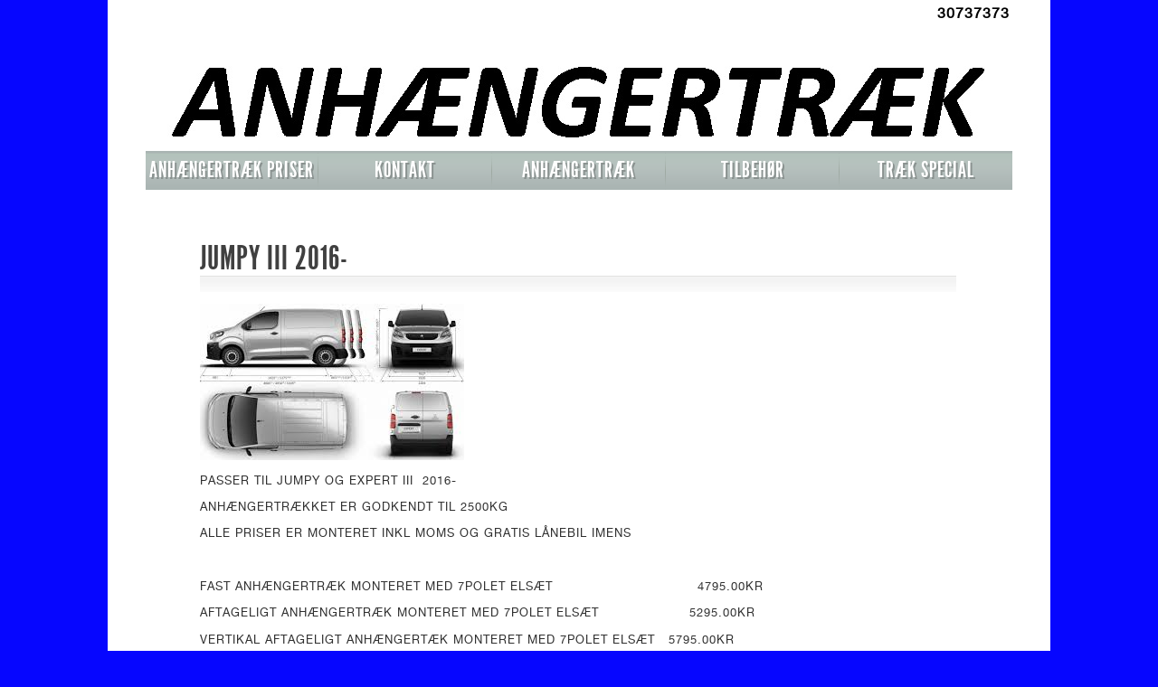

--- FILE ---
content_type: text/html; charset=utf-8
request_url: http://xn--anhngertrk-monteret-nxbg.dk/jumpy-iii-2016
body_size: 22565
content:
<!DOCTYPE html PUBLIC "-//W3C//DTD XHTML 1.0 Transitional//EN" "http://www.w3.org/TR/xhtml1/DTD/xhtml1-transitional.dtd">
<html xmlns="http://www.w3.org/1999/xhtml">
<head>
  <title>JUMPY III 2016-</title>
  <meta name='Description' content="JUMPY ANHÆNGERTRÆK: DIN MEKANIKER 30737373 HAR DK BEDSTE PRISER MONTERET" />
  <meta name='Keywords' content="JUMPY ANHÆNGERTRÆK,ANHÆNGERTRÆK,MONTERING,MONTERET" />
  <meta http-equiv="Content-Type" content="text/html; charset=utf-8" />
  <meta http-equiv="X-UA-Compatible" content="IE=edge,chrome=1">
  <meta name="viewport" content="user-scalable=no, width=device-width, initial-scale=1.0">
  <link rel="stylesheet" href="http://web-side.dk/Website/Themes/Theme1/css/responsive-style.css?v=2.456" type="text/css" media="screen" />
  <link rel="stylesheet" href="http://web-side.dk/Website/Themes/Theme1/css/zoomit.css" type="text/css" media="screen" />
  <script type="text/javascript" src="http://web-side.dk/Website/Themes/Theme1/js/jquery-1.7.1.js"></script>
  <script type="text/javascript" src="http://web-side.dk/Website/Themes/Theme1/js/jquery-ui-1.8.12.custom.min.js"></script>
  <!--<script type="text/javascript" src="http://web-side.dk/Website/Themes/Theme1/js/jquery.multi-ddm.js"></script>-->
  <script type="text/javascript" src="http://web-side.dk/Website/Themes/Theme1/js/theme1.js"></script>
  <script type="text/javascript" src="http://web-side.dk/Website/Themes/Theme1/js/zoomit.jquery.js"></script>
  <link rel="stylesheet" type="text/css" href="https://fonts.googleapis.com/css?family=Droid Sans">
  <script>
    UserInfo.Init({thousands:',',decimal:'.'});
    $(document).ready(function ($) {
      $('.menu-toggler').click(function () {
        $("body").toggleClass('no_scroll');
      });
    });

    $(document).ready(function ($) {
      $(function () {
        initDropDowns($("#menus"));
        //fix touch devices hover double click
        if (window.Touch) {
          $('#multi-menus > li a').on('touchend', function (e) {
            if ($(this).attr('clicked') != null || ($(this).closest('li').find('li').length == 0 && $(this).attr('href'))) {
              location.href = $(this).attr('href');
              return false;
            }
            else {
              $(this).attr('clicked',1);
              return false;
            }
          });
        }
      });
      function initDropDowns(allMenus) {
        allMenus.children(".menu-toggler").click(function () {
          var thisTrigger = jQuery(this),
          thisMenu = thisTrigger.parent(),
          thisPanel = thisTrigger.next();
          if (thisMenu.hasClass("open")) {
            //thisMenu.removeClass("open");
            thisPanel.animate({ left: -250 }, 200, function () { thisMenu.removeClass("open"); });
            jQuery(document).off("click");
            thisPanel.off("click");
          }
          else {
            allMenus.removeClass("open");
            //thisMenu.addClass("open");
            thisPanel.animate({ left: 0 }, 400, function () { thisMenu.addClass("open"); });

            jQuery(document).on("click", function () {
              allMenus.removeClass("open");
            });
            thisPanel.on("click", function (e) {
              e.stopPropagation();
            });
          }
          return false;
        });
      }
    });
  </script>
  
  <style type="text/css">
  body
  {
    background-color:#0606ff;
  }
  #wrapper
  {
    background-color:#ffffff;
    overflow:auto;
  }
  </style>
</head>
<body>
  <div id="wrapper">
    <div id="phone">
      30737373
    </div>
    <div class="clear"></div>
    <div id="basket"><a href='http://xn--anhngertrk-monteret-nxbg.dk/basket'></a></div>
    <div class="clear"></div>
    <div id="header">
      <div class="top">
        <div class="company">DIN MEKANIKER</div>
        <span class="contact"><a class='phone' href='tel:30737373'></a><a class='email' href='mailto:DINMEKANIKER@MAIL.DK'></a></span>
      </div>
      <a href='http://xn--anhngertrk-monteret-nxbg.dk/' class="topimage">
      <img src='http://xn--anhngertrk-monteret-nxbg.dk/image/ANHÆNGERTRÆK TOP.jpg' alt=''/>
      </a>
    </div>
    <div id="menus">
      <div class="menu-toggler"><span></span></div>
      <div class="responsive-menu">
        <ul id='multi-menus'>
<li class='item'><a href='http://xn--anhngertrk-monteret-nxbg.dk/anh%c3%a6ngertr%c3%a6k-priser-monteret'>ANHÆNGERTRÆK PRISER MONTERET</a>
<ul>
<li><a href='http://xn--anhngertrk-monteret-nxbg.dk/dodge-chrysler-porsche-daewoo'><span></span>ANDRE BILMÆRKER</a>
<ul>
<li><a href='http://xn--anhngertrk-monteret-nxbg.dk/chrysler'>CHRYSLER</a>

</li>
<li><a href='http://xn--anhngertrk-monteret-nxbg.dk/voyager-grand-1995-2001'>VOYAGER+GRAND 1995-2001</a>

</li>
<li><a href='http://xn--anhngertrk-monteret-nxbg.dk/voyager-grand-2001-2008'>VOYAGER+GRAND 2001-2008</a>

</li>
<li><a href='http://xn--anhngertrk-monteret-nxbg.dk/dodge'>DODGE</a>

</li>
<li><a href='http://xn--anhngertrk-monteret-nxbg.dk/avenger-2007'>AVENGER 2007-</a>

</li>
<li><a href='http://xn--anhngertrk-monteret-nxbg.dk/caliber-2006-2012'>CALIBER 2006-2012</a>

</li>
<li><a href='http://xn--anhngertrk-monteret-nxbg.dk/journey'>JOURNEY</a>

</li>
<li><a href='http://xn--anhngertrk-monteret-nxbg.dk/nitro-2007-2012'>NITRO 2007-2012</a>

</li>
<li><a href='http://xn--anhngertrk-monteret-nxbg.dk/infiniti'>INFINITI</a>

</li>
<li><a href='http://xn--anhngertrk-monteret-nxbg.dk/fx30-37-50-fra-2012'>FX30/37/50 FRA 2012-</a>

</li>
<li><a href='http://xn--anhngertrk-monteret-nxbg.dk/ex30-37-fra-2012'>EX30/37 FRA 2012-</a>

</li>
<li><a href='http://xn--anhngertrk-monteret-nxbg.dk/jeep'>JEEP</a>

</li>
<li><a href='http://xn--anhngertrk-monteret-nxbg.dk/commander-2006-2011'>COMMANDER 2006-2011</a>

</li>
<li><a href='http://xn--anhngertrk-monteret-nxbg.dk/cherokee-kj-2001'>CHEROKEE KJ 2001-</a>

</li>
<li><a href='http://xn--anhngertrk-monteret-nxbg.dk/cherokee-kk-2008'>CHEROKEE KK 2008-</a>

</li>
<li><a href='http://xn--anhngertrk-monteret-nxbg.dk/cherokee-kl-2014'>CHEROKEE KL 2014-</a>

</li>
<li><a href='http://xn--anhngertrk-monteret-nxbg.dk/compass-2006-2011'>COMPASS 2006-2011</a>

</li>
<li><a href='http://xn--anhngertrk-monteret-nxbg.dk/compass-2011'>COMPASS 2011-</a>

</li>
<li><a href='http://xn--anhngertrk-monteret-nxbg.dk/grand-cherokee-wj-wg'>GRAND CHEROKEE WJ/WG</a>

</li>
<li><a href='http://xn--anhngertrk-monteret-nxbg.dk/grand-cherokee-wh-2005'>GRAND CHEROKEE WH 2005-</a>

</li>
<li><a href='http://xn--anhngertrk-monteret-nxbg.dk/grand-cherokee-wk'>GRAND CHEROKEE WK</a>

</li>
<li><a href='http://xn--anhngertrk-monteret-nxbg.dk/patriot-2007'>PATRIOT 2007-</a>

</li>
<li><a href='http://xn--anhngertrk-monteret-nxbg.dk/renegade-2014'>RENEGADE 2014-</a>

</li>
<li><a href='http://xn--anhngertrk-monteret-nxbg.dk/wrangler-tj-1996-2007'>WRANGLER TJ 1996-2007</a>

</li>
<li><a href='http://xn--anhngertrk-monteret-nxbg.dk/wrangler-jk-2007'>WRANGLER JK 2007-</a>

</li>
<li><a href='http://xn--anhngertrk-monteret-nxbg.dk/isuzu'>ISUZU</a>

</li>
<li><a href='http://xn--anhngertrk-monteret-nxbg.dk/d-max-2007-2012'>D-MAX 2007-2012</a>

</li>
<li><a href='http://xn--anhngertrk-monteret-nxbg.dk/d-max-2012'>D-MAX 2012-</a>

</li>
<li><a href='http://xn--anhngertrk-monteret-nxbg.dk/lexus'>LEXUS</a>

</li>
<li><a href='http://xn--anhngertrk-monteret-nxbg.dk/lx570-2008'>LX570 2008-</a>

</li>
<li><a href='http://xn--anhngertrk-monteret-nxbg.dk/lexus-nx-2014'>LEXUS NX 2014-</a>

</li>
<li><a href='http://xn--anhngertrk-monteret-nxbg.dk/lexus-rx300-350-400-2003-2008'>LEXUS RX300/350/400 2003-2008</a>

</li>
<li><a href='http://xn--anhngertrk-monteret-nxbg.dk/lexus-rx350-2009-2016'>LEXUS RX350  2009-2016</a>

</li>
<li><a href='http://xn--anhngertrk-monteret-nxbg.dk/lexus-rx450h'>LEXUS RX450H</a>

</li>
<li><a href='http://xn--anhngertrk-monteret-nxbg.dk/lancia'>LANCIA</a>

</li>
<li><a href='http://xn--anhngertrk-monteret-nxbg.dk/delta-2008'>DELTA 2008-</a>

</li>
<li><a href='http://xn--anhngertrk-monteret-nxbg.dk/phedre-2002-2010'>PHEDRE 2002-2010</a>

</li>
<li><a href='http://xn--anhngertrk-monteret-nxbg.dk/lancia-voyager-2011'>LANCIA VOYAGER 2011-</a>

</li>
<li><a href='http://xn--anhngertrk-monteret-nxbg.dk/zeta-1994-2001'>ZETA 1994-2001</a>

</li>
<li><a href='http://xn--anhngertrk-monteret-nxbg.dk/porsche'>PORSCHE</a>

</li>
<li><a href='http://xn--anhngertrk-monteret-nxbg.dk/cayenne-11-2002'>CAYENNE 11/2002-</a>

</li>
<li><a href='http://xn--anhngertrk-monteret-nxbg.dk/cadillac'>CADILLAC</a>

</li>
<li><a href='http://xn--anhngertrk-monteret-nxbg.dk/porsche-macan-2014'>PORSCHE MACAN 2014-</a>

</li>
<li><a href='http://xn--anhngertrk-monteret-nxbg.dk/range-rover'>RANGE ROVER</a>

</li>
<li><a href='http://xn--anhngertrk-monteret-nxbg.dk/chrysler-pt-cruiser'>CHRYSLER PT CRUISER</a>

</li>
</ul>

</li>
<li><a href='http://xn--anhngertrk-monteret-nxbg.dk/alfa-anh%c3%a6ngertr%c3%a6k'><span></span>ALFA ANHÆNGERTRÆK </a>
<ul>
<li><a href='http://xn--anhngertrk-monteret-nxbg.dk/alfa-romeo-giulia'>ALFA ROMEO GIULIA</a>

</li>
<li><a href='http://xn--anhngertrk-monteret-nxbg.dk/stelvio-2016'>STELVIO 2016-</a>

</li>
<li><a href='http://xn--anhngertrk-monteret-nxbg.dk/giulia-2016'>GIULIA 2016-</a>

</li>
<li><a href='http://xn--anhngertrk-monteret-nxbg.dk/alfa-159-anh%c3%a6ngertr%c3%a6k'>ALFA 159 ANHÆNGERTRÆK</a>

</li>
<li><a href='http://xn--anhngertrk-monteret-nxbg.dk/giulietta-2010'>GIULIETTA 2010-</a>

</li>
<li><a href='http://xn--anhngertrk-monteret-nxbg.dk/alfa-147-anh%c3%a6ngertr%c3%a6k'>ALFA 147 ANHÆNGERTRÆK</a>

</li>
<li><a href='http://xn--anhngertrk-monteret-nxbg.dk/alfa-156-anh%c3%a6ngertr%c3%a6k'>ALFA 156 ANHÆNGERTRÆK</a>

</li>
<li><a href='http://xn--anhngertrk-monteret-nxbg.dk/mito-anh%c3%a6ngertr%c3%a6k'>MITO ANHÆNGERTRÆK</a>

</li>
</ul>

</li>
<li><a href='http://xn--anhngertrk-monteret-nxbg.dk/audi-anh%c3%a6ngertr%c3%a6k'><span></span>AUDI ANHÆNGERTRÆK</a>
<ul>
<li><a href='http://xn--anhngertrk-monteret-nxbg.dk/audi-q7-2015'>AUDI Q7 2015-</a>

</li>
<li><a href='http://xn--anhngertrk-monteret-nxbg.dk/audi-a4-2015'>AUDI A4 2015-</a>

</li>
<li><a href='http://xn--anhngertrk-monteret-nxbg.dk/audi-q2'>AUDI Q2 2016-</a>

</li>
<li><a href='http://xn--anhngertrk-monteret-nxbg.dk/audi-q5-2017'>AUDI Q5 2017-</a>

</li>
<li><a href='http://xn--anhngertrk-monteret-nxbg.dk/audi-tt-roadster-2014'>AUDI TT ROADSTER 2014-</a>

</li>
<li><a href='http://xn--anhngertrk-monteret-nxbg.dk/audi-tt-coupe-2014'>AUDI TT COUPE 2014-</a>

</li>
<li><a href='http://xn--anhngertrk-monteret-nxbg.dk/audi-v8-1988-1995'>AUDI V8 1988-1995</a>

</li>
<li><a href='http://xn--anhngertrk-monteret-nxbg.dk/audi-tt-1998-2007'>AUDI TT 1998-2007</a>

</li>
<li><a href='http://xn--anhngertrk-monteret-nxbg.dk/audi-tt-ii-2006'>AUDI TT II 2006-</a>

</li>
<li><a href='http://xn--anhngertrk-monteret-nxbg.dk/audi-tt-roadster-99-07'>AUDI TT ROADSTER 99-07</a>

</li>
<li><a href='http://xn--anhngertrk-monteret-nxbg.dk/audi-tt-roadster-ii-2007'>AUDI TT ROADSTER II 2007-</a>

</li>
<li><a href='http://xn--anhngertrk-monteret-nxbg.dk/cabriolet-8g-b4-1991-2001'>CABRIOLET (8G-B4) 91-01</a>

</li>
<li><a href='http://xn--anhngertrk-monteret-nxbg.dk/audi-coupe-89-8b-1988-1997'>COUPE (89-8B) 1988-1997</a>

</li>
<li><a href='http://xn--anhngertrk-monteret-nxbg.dk/audi-q3-2011'>AUDI Q3 2011-</a>

</li>
<li><a href='http://xn--anhngertrk-monteret-nxbg.dk/audi-q5-2008-2017'>AUDI Q5 2008-2017</a>

</li>
<li><a href='http://xn--anhngertrk-monteret-nxbg.dk/audi-q7-2006-2015'>AUDI Q7 2006-2015</a>

</li>
<li><a href='http://xn--anhngertrk-monteret-nxbg.dk/audi-r8-2007'>AUDI R8 2007-</a>

</li>
<li><a href='http://xn--anhngertrk-monteret-nxbg.dk/audi-r8-spyder-2010'>AUDI R8 SPYDER 2010-</a>

</li>
<li><a href='http://xn--anhngertrk-monteret-nxbg.dk/a4-2004-2008-anh%c3%a6ngertr%c3%a6k'>A4 2004-2008 ANHÆNGERTRÆK </a>

</li>
<li><a href='http://xn--anhngertrk-monteret-nxbg.dk/audi-a6-2004-2011-anh%c3%a6ngertr%c3%a6k'>AUDI A6 2004-2011 ANHÆNGERTRÆK</a>

</li>
<li><a href='http://xn--anhngertrk-monteret-nxbg.dk/audi-a4-2008-2015-anh%c3%a6ngertr%c3%a6k'>AUDI A4 2008-2015 ANHÆNGERTRÆK</a>

</li>
<li><a href='http://xn--anhngertrk-monteret-nxbg.dk/audi-a3-2003-2012-anh%c3%a6ngertr%c3%a6k'>AUDI A3 2003-2012 ANHÆNGERTRÆK</a>

</li>
<li><a href='http://xn--anhngertrk-monteret-nxbg.dk/audi-a4-1995-2001-anh%c3%a6ngertr%c3%a6k'>AUDI A4 1995-2001 ANHÆNGERTRÆK</a>

</li>
<li><a href='http://xn--anhngertrk-monteret-nxbg.dk/audi-a1-2010'>AUDI A1 2010-</a>

</li>
<li><a href='http://xn--anhngertrk-monteret-nxbg.dk/audi-a1-sportback-2011'>AUDI A1 SPORBACK 2011-</a>

</li>
<li><a href='http://xn--anhngertrk-monteret-nxbg.dk/audi-a2-2000-2006'>AUDI A2 2000-2006</a>

</li>
<li><a href='http://xn--anhngertrk-monteret-nxbg.dk/audi-a3-1996-2004'>AUDI A3 1996-2004</a>

</li>
<li><a href='http://xn--anhngertrk-monteret-nxbg.dk/audi-a3-2012'>AUDI A3 2012-</a>

</li>
<li><a href='http://xn--anhngertrk-monteret-nxbg.dk/a3-cabriolet-2008-2014'>A3 CABRIOLET 2008-2014</a>

</li>
<li><a href='http://xn--anhngertrk-monteret-nxbg.dk/a3-cabriolet-2014'>A3 CABRIOLET 2014-</a>

</li>
<li><a href='http://xn--anhngertrk-monteret-nxbg.dk/a3-sportback-04-14'>A3 SPORTBACK 04-14</a>

</li>
<li><a href='http://xn--anhngertrk-monteret-nxbg.dk/audi-a3-sportback-2012'>A3 SPORTBACK 2012-</a>

</li>
<li><a href='http://xn--anhngertrk-monteret-nxbg.dk/a3-limosine-2013'>A3 LIMOSINE 2013-</a>

</li>
<li><a href='http://xn--anhngertrk-monteret-nxbg.dk/audi-a4-2000-2005'>AUDI A4 2000-2005</a>

</li>
<li><a href='http://xn--anhngertrk-monteret-nxbg.dk/a4-allroad-2009'>A4 ALLROAD 2009-</a>

</li>
<li><a href='http://xn--anhngertrk-monteret-nxbg.dk/a4-avant-1996-2002'>A4 AVANT 1996-2002</a>

</li>
<li><a href='http://xn--anhngertrk-monteret-nxbg.dk/a4-avant-2001-2005'>A4 AVANT 2001-2005</a>

</li>
<li><a href='http://xn--anhngertrk-monteret-nxbg.dk/a4-avant-2004-2008'>A4 AVANT 2004-2008</a>

</li>
<li><a href='http://xn--anhngertrk-monteret-nxbg.dk/a4-avant-2008'>A4 AVANT 2008-2016</a>

</li>
<li><a href='http://xn--anhngertrk-monteret-nxbg.dk/a4-cabriolet-2001-2010'>A4 CABRIOLET 2001-2010</a>

</li>
<li><a href='http://xn--anhngertrk-monteret-nxbg.dk/audi-a5-2007'>AUDI A5 2007-</a>

</li>
<li><a href='http://xn--anhngertrk-monteret-nxbg.dk/audi-a5-cabriolet-2009'>AUDI A5 CABRIOLET 2009-</a>

</li>
<li><a href='http://xn--anhngertrk-monteret-nxbg.dk/a5-sportback-2009'>A5 SPORTBACK 2009-</a>

</li>
<li><a href='http://xn--anhngertrk-monteret-nxbg.dk/audi-a6-1997-2005'>A6 1997-2005</a>

</li>
<li><a href='http://xn--anhngertrk-monteret-nxbg.dk/a6-4g2-2011'>A6 (4G2) 2011-</a>

</li>
<li><a href='http://xn--anhngertrk-monteret-nxbg.dk/a6-allroad-2006-2012'>A6 ALLROAD 2006-2012</a>

</li>
<li><a href='http://xn--anhngertrk-monteret-nxbg.dk/audi-a6-allroad-2012'>A6 ALLROAD 2012-</a>

</li>
<li><a href='http://xn--anhngertrk-monteret-nxbg.dk/audi-a6-avent-1997-2005'>A6 AVANT 1997-2005</a>

</li>
<li><a href='http://xn--anhngertrk-monteret-nxbg.dk/a6-avant-4f5-2005-2012'>A6 AVANT (4F5) 2005-2012</a>

</li>
<li><a href='http://xn--anhngertrk-monteret-nxbg.dk/audi-a6-avant-4g5'>A6 AVANT (4G5) 2011-</a>

</li>
<li><a href='http://xn--anhngertrk-monteret-nxbg.dk/a7-sportback-2010'>A7 SPORTBACK 2010-</a>

</li>
<li><a href='http://xn--anhngertrk-monteret-nxbg.dk/audi-a8-d2-1994-2003'>A8 (D2) 1994-2003</a>

</li>
<li><a href='http://xn--anhngertrk-monteret-nxbg.dk/audi-a8-4e-2002-2011'>AUDI A8 (4E) 2002-2011</a>

</li>
<li><a href='http://xn--anhngertrk-monteret-nxbg.dk/audi-a8-4h-2009'>AUDI A8 (4H) 2009-</a>

</li>
<li><a href='http://xn--anhngertrk-monteret-nxbg.dk/allroad-avant-2000-2006'>ALLROAD AVANT 2000-2006</a>

</li>
</ul>

</li>
<li><a href='http://xn--anhngertrk-monteret-nxbg.dk/bmw-anh%c3%a6ngertr%c3%a6k'><span></span>BMW ANHÆNGERTRÆK</a>
<ul>
<li><a href='http://xn--anhngertrk-monteret-nxbg.dk/bmw-x1-2015'>BMW X1 2015-</a>

</li>
<li><a href='http://xn--anhngertrk-monteret-nxbg.dk/bmw-x6-f16-2014'>BMW X6 F16 2014-</a>

</li>
<li><a href='http://xn--anhngertrk-monteret-nxbg.dk/bmw-1-f20-5d%c3%b8re-2011'>BMW 1 (F20) 5DØRE 2011-</a>

</li>
<li><a href='http://xn--anhngertrk-monteret-nxbg.dk/bmw-1-f21-3d%c3%b8re-2011'>BMW 1 (F21) 3DØRE 2011-</a>

</li>
<li><a href='http://xn--anhngertrk-monteret-nxbg.dk/bmw-1-cabriolet-e88-2008'>BMW 1 CABRIOLET (E88) 2008-</a>

</li>
<li><a href='http://xn--anhngertrk-monteret-nxbg.dk/bmw-1-coupe-2007'>BMW 1 COUPE 2007-</a>

</li>
<li><a href='http://xn--anhngertrk-monteret-nxbg.dk/bmw-2-coupe-2013'>BMW 2 COUPE 2013-</a>

</li>
<li><a href='http://xn--anhngertrk-monteret-nxbg.dk/bmw-2-active-tourer-2014'>BMW 2 ACTIVE TOURER 2014-</a>

</li>
<li><a href='http://xn--anhngertrk-monteret-nxbg.dk/bmw-2-cabriolet-2014'>BMW 2 CABRIOLET 2014-</a>

</li>
<li><a href='http://xn--anhngertrk-monteret-nxbg.dk/bmw-3-e90-2005-2012'>BMW 3 (E90) 2005-2012</a>

</li>
<li><a href='http://xn--anhngertrk-monteret-nxbg.dk/bmw-3-f30-2011'>BMW 3 F30 2011-</a>

</li>
<li><a href='http://xn--anhngertrk-monteret-nxbg.dk/bmw-3-cabriolet-e36-93-99'>BMW 3 CABRIOLET E36 93-99</a>

</li>
<li><a href='http://xn--anhngertrk-monteret-nxbg.dk/bmw-3-cabriolet-e46-00-08'>BMW 3 CABRIOLET E46 00-08</a>

</li>
<li><a href='http://xn--anhngertrk-monteret-nxbg.dk/bmw-3-cabriolet-e93-2007'>BMW 3 CABRIOLET E93 2007-</a>

</li>
<li><a href='http://xn--anhngertrk-monteret-nxbg.dk/bmw-3-compact-1994-2001'>BMW 3 COMPACT 94-01</a>

</li>
<li><a href='http://xn--anhngertrk-monteret-nxbg.dk/bmw-3-compact-e46-2001-2005'>BMW 3 COMPACT E46 2001-2005</a>

</li>
<li><a href='http://xn--anhngertrk-monteret-nxbg.dk/bmw-3-coupe-e36-92-00'>BMW 3 COUPE E36 92-00</a>

</li>
<li><a href='http://xn--anhngertrk-monteret-nxbg.dk/bmw-3-coupe-e46-1999'>BMW 3 COUPE E46 1999-</a>

</li>
<li><a href='http://xn--anhngertrk-monteret-nxbg.dk/bmw-3-coupe-e92-2006'>BMW 3 COUPE E92 2006-</a>

</li>
<li><a href='http://xn--anhngertrk-monteret-nxbg.dk/bmw-3-grand-turismo-f34-2013'>BMW 3 GRAND TURISMO F34 2013-</a>

</li>
<li><a href='http://xn--anhngertrk-monteret-nxbg.dk/bmw-3-touring-e36-1995-2000'>BMW 3 TOURING E36 1995-2000</a>

</li>
<li><a href='http://xn--anhngertrk-monteret-nxbg.dk/bmw-3-touring-e46-99-06'>BMW 3 TOURING E46 99-06</a>

</li>
<li><a href='http://xn--anhngertrk-monteret-nxbg.dk/bmw-3-touring-e91-2005'>BMW 3 TOURING E91 2005-</a>

</li>
<li><a href='http://xn--anhngertrk-monteret-nxbg.dk/bmw-3-touring-f31-2012'>BMW 3 TOURING F31 2012-</a>

</li>
<li><a href='http://xn--anhngertrk-monteret-nxbg.dk/bmw-4-cabriolet-2013'>BMW 4 CABRIOLET 2013-</a>

</li>
<li><a href='http://xn--anhngertrk-monteret-nxbg.dk/bmw-4-coupe-2013'>BMW 4 COUPE 2013-</a>

</li>
<li><a href='http://xn--anhngertrk-monteret-nxbg.dk/bmw-4-gran-coupe-f36-2014'>BMW 4 GRAN COUPE F36 2014-</a>

</li>
<li><a href='http://xn--anhngertrk-monteret-nxbg.dk/bmw-5-e39-1995-2004'>BMW 5 E39 1995-2004</a>

</li>
<li><a href='http://xn--anhngertrk-monteret-nxbg.dk/bmw-5-f10-2010'>BMW 5 (F10) 2010-</a>

</li>
<li><a href='http://xn--anhngertrk-monteret-nxbg.dk/bmw-5-gran-turismo-2009'>BMW 5 GRAN TURISMO 2009-</a>

</li>
<li><a href='http://xn--anhngertrk-monteret-nxbg.dk/bmw-5-touring-f11-2010-2014'>BMW 5 TOURING F11 2010-2014</a>

</li>
<li><a href='http://xn--anhngertrk-monteret-nxbg.dk/bmw-6-e63-2004'>BMW 6 E63 2004-</a>

</li>
<li><a href='http://xn--anhngertrk-monteret-nxbg.dk/bmw-6-cabriolet-e64-2004'>BMW 6 CABRIOLET E64 2004-</a>

</li>
<li><a href='http://xn--anhngertrk-monteret-nxbg.dk/bmw-6-cabriolet-f12-2011'>BMW 6 CABRIOLET F12 2011-</a>

</li>
<li><a href='http://xn--anhngertrk-monteret-nxbg.dk/bmw-6-coupe-f13-2011'>BMW 6 COUPE F13 2011-</a>

</li>
<li><a href='http://xn--anhngertrk-monteret-nxbg.dk/bmw-6-gran-coupe-f06-2011'>BMW 6 GRAN COUPE F06 2011-</a>

</li>
<li><a href='http://xn--anhngertrk-monteret-nxbg.dk/bmw-7-e38-1994-2002'>BMW 7 E38 94-02</a>

</li>
<li><a href='http://xn--anhngertrk-monteret-nxbg.dk/bmw-7-e65-2001'>BMW 7 E65 2001-</a>

</li>
<li><a href='http://xn--anhngertrk-monteret-nxbg.dk/bmw-7-f01-2008'>BMW 7 F01- 2008-</a>

</li>
<li><a href='http://xn--anhngertrk-monteret-nxbg.dk/bmw-8-e31-1990-2000'>BMW 8 E31 1990-2000</a>

</li>
<li><a href='http://xn--anhngertrk-monteret-nxbg.dk/bmw-i3-2013'>BMW I3 2013-</a>

</li>
<li><a href='http://xn--anhngertrk-monteret-nxbg.dk/bmw-i8-2014'>BMW I8 2014-</a>

</li>
<li><a href='http://xn--anhngertrk-monteret-nxbg.dk/bmw-x1-2009-2015'>BMW X1 2009-2015</a>

</li>
<li><a href='http://xn--anhngertrk-monteret-nxbg.dk/bmw-x3-2004'>BMW X3 2004-</a>

</li>
<li><a href='http://xn--anhngertrk-monteret-nxbg.dk/bmw-x3-f25-2010'>BMW X3 F25 2010-</a>

</li>
<li><a href='http://xn--anhngertrk-monteret-nxbg.dk/bmw-x4-f26-2014'>BMW X4 F26 2014-</a>

</li>
<li><a href='http://xn--anhngertrk-monteret-nxbg.dk/bmw-x5-2000'>BMW X5 2000-</a>

</li>
<li><a href='http://xn--anhngertrk-monteret-nxbg.dk/bmw-x5-e70-2007-2011'>BMW X5 E70 2007-2011</a>

</li>
<li><a href='http://xn--anhngertrk-monteret-nxbg.dk/bmw-x5-f15-2013'>BMW X5 F15 2013-</a>

</li>
<li><a href='http://xn--anhngertrk-monteret-nxbg.dk/bmw-x6-2008-2014'>BMW X6 2008-2014</a>

</li>
<li><a href='http://xn--anhngertrk-monteret-nxbg.dk/bmw-6-f16-2014'>BMW 6 F16 2014-</a>

</li>
<li><a href='http://xn--anhngertrk-monteret-nxbg.dk/bmw-z1-1988-1992'>BMW Z1 1988-1992</a>

</li>
<li><a href='http://xn--anhngertrk-monteret-nxbg.dk/bmw-z3-1995-2003'>BMW Z3 1995-2003</a>

</li>
<li><a href='http://xn--anhngertrk-monteret-nxbg.dk/bmw-z3-coupe-1997-2004'>BMW Z3 COUPE 1997-2004</a>

</li>
<li><a href='http://xn--anhngertrk-monteret-nxbg.dk/bmw-z4-e85-2003'>BMW Z4 E85 2003-</a>

</li>
<li><a href='http://xn--anhngertrk-monteret-nxbg.dk/bmw-z4-coupe-e86-2006'>BMW Z4 COUPE E86 2006-</a>

</li>
<li><a href='http://xn--anhngertrk-monteret-nxbg.dk/bmw-z4-e89-2009'>BMW Z4 E89 2009-</a>

</li>
<li><a href='http://xn--anhngertrk-monteret-nxbg.dk/bmw-z8-2000-2004'>BMW Z8 2000-2004</a>

</li>
<li><a href='http://xn--anhngertrk-monteret-nxbg.dk/bmw-5-e60-e61-anh%c3%a6ngertr%c3%a6k'>BMW 5 E60/E61 ANHÆNGERTRÆK</a>

</li>
<li><a href='http://xn--anhngertrk-monteret-nxbg.dk/bmw-3-e46-1998-2005'>BMW 3 E46 1998-2005</a>

</li>
<li><a href='http://xn--anhngertrk-monteret-nxbg.dk/bmw-1-2003-2012'>BMW 1 2003-2012</a>

</li>
</ul>

</li>
<li><a href='http://xn--anhngertrk-monteret-nxbg.dk/chevrolet-anh%c3%a6ngertr%c3%a6k'><span></span>CHEVROLET ANHÆNGERTRÆK</a>
<ul>
<li><a href='http://xn--anhngertrk-monteret-nxbg.dk/captiva-2013'>CAPTIVA 2013-</a>

</li>
<li><a href='http://xn--anhngertrk-monteret-nxbg.dk/aveo-2008-2011anh%c3%a6ngertr%c3%a6k'>AVEO  2008-2011 ANHÆNGERTRÆK</a>

</li>
<li><a href='http://xn--anhngertrk-monteret-nxbg.dk/aveo-hatchback-2011'>AVEO HATCHBACK 2011-</a>

</li>
<li><a href='http://xn--anhngertrk-monteret-nxbg.dk/aveo-sedan-t200-2003-2009'>AVEO SEDAN (T200)2003-2009</a>

</li>
<li><a href='http://xn--anhngertrk-monteret-nxbg.dk/aveo-sedan-2006'>AVEO SEDAN 2006-</a>

</li>
<li><a href='http://xn--anhngertrk-monteret-nxbg.dk/aveo-sedan-2011'>AVEO SEDAN 2011-</a>

</li>
<li><a href='http://xn--anhngertrk-monteret-nxbg.dk/captiva-2006'>CAPTIVA 2006-</a>

</li>
<li><a href='http://xn--anhngertrk-monteret-nxbg.dk/captiva-sport-2007'>CAPTIVA SPORT 2007-</a>

</li>
<li><a href='http://xn--anhngertrk-monteret-nxbg.dk/cruze-2009'>CRUZE 2009-</a>

</li>
<li><a href='http://xn--anhngertrk-monteret-nxbg.dk/cruze-hatchback-2011'>CRUZE HATCHBACK 2011-</a>

</li>
<li><a href='http://xn--anhngertrk-monteret-nxbg.dk/cruze-kombi-2012'>CRUZE KOMBI 2012-</a>

</li>
<li><a href='http://xn--anhngertrk-monteret-nxbg.dk/epica-2006'>EPICA 2006-</a>

</li>
<li><a href='http://xn--anhngertrk-monteret-nxbg.dk/kalos-2005'>KALOS 2005-</a>

</li>
<li><a href='http://xn--anhngertrk-monteret-nxbg.dk/kalos-sedan-2005'>KALOS SEDAN 2005-</a>

</li>
<li><a href='http://xn--anhngertrk-monteret-nxbg.dk/lacetti-2005'>LACETTI 2005-</a>

</li>
<li><a href='http://xn--anhngertrk-monteret-nxbg.dk/lacetti-kombi-2005'>LACETTI KOMBI 2005-</a>

</li>
<li><a href='http://xn--anhngertrk-monteret-nxbg.dk/lanos-hatch-back-2005'>LANOS HATCHBACK 2005-</a>

</li>
<li><a href='http://xn--anhngertrk-monteret-nxbg.dk/lanos-sedan-2005'>LANOS SEDAN 2005-</a>

</li>
<li><a href='http://xn--anhngertrk-monteret-nxbg.dk/matiz-2005'>MATIZ 2005-</a>

</li>
<li><a href='http://xn--anhngertrk-monteret-nxbg.dk/nubira-kombi-2005'>NUBIRA KOMBI 2005-</a>

</li>
<li><a href='http://xn--anhngertrk-monteret-nxbg.dk/nubira-sedan-2005'>NUBIRA SEDAN 2005-</a>

</li>
<li><a href='http://xn--anhngertrk-monteret-nxbg.dk/orlando-2010'>ORLANDO 2010-</a>

</li>
<li><a href='http://xn--anhngertrk-monteret-nxbg.dk/spark-2010'>SPARK 2010-</a>

</li>
<li><a href='http://xn--anhngertrk-monteret-nxbg.dk/tacuma-rezzo-2005'>TACUMA/REZZO 2005-</a>

</li>
<li><a href='http://xn--anhngertrk-monteret-nxbg.dk/trailblazer-2001-2009'>TRAILBLAZER 2001-2009</a>

</li>
<li><a href='http://xn--anhngertrk-monteret-nxbg.dk/trailblazer-2012'>TRAILBLAZER 2012-</a>

</li>
<li><a href='http://xn--anhngertrk-monteret-nxbg.dk/trans-sport-1996-2005'>TRANS SPORT 1996-2005</a>

</li>
<li><a href='http://xn--anhngertrk-monteret-nxbg.dk/traverse-2011'>TRAVERSE 2011-</a>

</li>
<li><a href='http://xn--anhngertrk-monteret-nxbg.dk/trax-2012'>TRAX 2012-</a>

</li>
</ul>

</li>
<li><a href='http://xn--anhngertrk-monteret-nxbg.dk/citroen-anh%c3%a6ngertr%c3%a6k'><span></span>CITROEN ANHÆNGERTRÆK</a>
<ul>
<li><a href='http://xn--anhngertrk-monteret-nxbg.dk/jumper-kassevogn-2006'>JUMPER KASSE 2006-</a>

</li>
<li><a href='http://xn--anhngertrk-monteret-nxbg.dk/c3-iii-2016'>C3 III 2016-</a>

</li>
<li><a href='http://xn--anhngertrk-monteret-nxbg.dk/jumpy-iii-2016'>JUMPY III 2016-</a>

</li>
<li><a href='http://xn--anhngertrk-monteret-nxbg.dk/c3-fc-2002-2009-anh%c3%a6ngertr%c3%a6k'>C3 (FC) 2002-2009 ANHÆNGERTRÆK</a>

</li>
<li><a href='http://xn--anhngertrk-monteret-nxbg.dk/c1-2005-2014'>C1 2005-2014</a>

</li>
<li><a href='http://xn--anhngertrk-monteret-nxbg.dk/c4-cactus'>C4 CACTUS</a>

</li>
<li><a href='http://xn--anhngertrk-monteret-nxbg.dk/c3-ii-2010'>C3 II 2010-</a>

</li>
<li><a href='http://xn--anhngertrk-monteret-nxbg.dk/c3-picasso-2009'>C3 PICASSO 2009-</a>

</li>
<li><a href='http://xn--anhngertrk-monteret-nxbg.dk/c4-2004-2010'>C4 2004-2010</a>

</li>
<li><a href='http://xn--anhngertrk-monteret-nxbg.dk/c4-ii-2010'>C4 II 2010-</a>

</li>
<li><a href='http://xn--anhngertrk-monteret-nxbg.dk/c4-picasso-grand-2006'>C4 PICASSO+GRAND 2006-</a>

</li>
<li><a href='http://xn--anhngertrk-monteret-nxbg.dk/c4-ii-picasso-grand-2013'>C4 II PIC+GRAND 2013-</a>

</li>
<li><a href='http://xn--anhngertrk-monteret-nxbg.dk/jumper-kasse-2006'>JUMPER KASSE 2006-</a>

</li>
<li><a href='http://xn--anhngertrk-monteret-nxbg.dk/berlingo-1996'>BERLINGO 1996-</a>

</li>
<li><a href='http://xn--anhngertrk-monteret-nxbg.dk/berlingo-ii-2008'>BERLINGO II 2008-</a>

</li>
<li><a href='http://xn--anhngertrk-monteret-nxbg.dk/c-crosser-2007'>C-CROSSER 2007-</a>

</li>
<li><a href='http://xn--anhngertrk-monteret-nxbg.dk/c-crosser-interprise-2009'>C-CROSSER INTERPRISE 2009-</a>

</li>
<li><a href='http://xn--anhngertrk-monteret-nxbg.dk/c-zero-2010'>C-ZERO 2010-</a>

</li>
<li><a href='http://xn--anhngertrk-monteret-nxbg.dk/c1-ii-2014'>C1 II 2014-</a>

</li>
<li><a href='http://xn--anhngertrk-monteret-nxbg.dk/c2-2003-2010'>C2 2003-2010</a>

</li>
<li><a href='http://xn--anhngertrk-monteret-nxbg.dk/c2-enterprise-2009'>C2 ENTERPRISE 2009-</a>

</li>
<li><a href='http://xn--anhngertrk-monteret-nxbg.dk/c3-pluriel-2003'>C3 PLURIEL 2003-</a>

</li>
<li><a href='http://xn--anhngertrk-monteret-nxbg.dk/c4-sedan-2006'>C4 SEDAN 2006-</a>

</li>
<li><a href='http://xn--anhngertrk-monteret-nxbg.dk/c5-i-2001-2005'>C5 I 2001-2005</a>

</li>
<li><a href='http://xn--anhngertrk-monteret-nxbg.dk/c5-ii-2004'>C5 II 2004-</a>

</li>
<li><a href='http://xn--anhngertrk-monteret-nxbg.dk/c5-iii-2008'>C5 III 2008-</a>

</li>
<li><a href='http://xn--anhngertrk-monteret-nxbg.dk/c5-i-kombi-2001-2005'>C5 I KOMBI 2001-2005</a>

</li>
<li><a href='http://xn--anhngertrk-monteret-nxbg.dk/c5-ii-kombi-2004'>C5 II KOMBI 2004-</a>

</li>
<li><a href='http://xn--anhngertrk-monteret-nxbg.dk/c5-iii-kombi-2008'>C5 III KOMBI 2008-</a>

</li>
<li><a href='http://xn--anhngertrk-monteret-nxbg.dk/c6-2005'>C6 2005-</a>

</li>
<li><a href='http://xn--anhngertrk-monteret-nxbg.dk/c8-2002'>C8 2002-</a>

</li>
<li><a href='http://xn--anhngertrk-monteret-nxbg.dk/ds3-2010'>DS3 2010-</a>

</li>
<li><a href='http://xn--anhngertrk-monteret-nxbg.dk/ds3-cabriolet-2013'>DS3 CABRIOLET 2013-</a>

</li>
<li><a href='http://xn--anhngertrk-monteret-nxbg.dk/ds4-2011'>DS4 2011-</a>

</li>
<li><a href='http://xn--anhngertrk-monteret-nxbg.dk/ds5-2011'>DS5 2011-</a>

</li>
<li><a href='http://xn--anhngertrk-monteret-nxbg.dk/nemo-2008'>NEMO 2008-</a>

</li>
<li><a href='http://xn--anhngertrk-monteret-nxbg.dk/nemo-kombi-2009'>NEMO KOMBI 2009-</a>

</li>
<li><a href='http://xn--anhngertrk-monteret-nxbg.dk/xsara-hatch-1997-2006'>XSARA HATCH 1997-2006</a>

</li>
<li><a href='http://xn--anhngertrk-monteret-nxbg.dk/xsara-coupe-1997-2006'>XSARA COUPE 1997-2006</a>

</li>
<li><a href='http://xn--anhngertrk-monteret-nxbg.dk/xsara-break-1997-2006'>XSARA BREAK 1997-2006</a>

</li>
<li><a href='http://xn--anhngertrk-monteret-nxbg.dk/xsara-picasso-1999'>XSARA PICASSO 1999-</a>

</li>
<li><a href='http://xn--anhngertrk-monteret-nxbg.dk/jumper-kassev-2002-2006'>JUMPER KASSEV 2002-2006</a>

</li>
<li><a href='http://xn--anhngertrk-monteret-nxbg.dk/jumper-ladv-2002-2006'>JUMPER LADV. 2002-2006</a>

</li>
<li><a href='http://xn--anhngertrk-monteret-nxbg.dk/jumper-ladv-2006'>JUMPER LADV. 2006-</a>

</li>
<li><a href='http://xn--anhngertrk-monteret-nxbg.dk/jumpy-1994'>JUMPY 1994-</a>

</li>
<li><a href='http://xn--anhngertrk-monteret-nxbg.dk/jumpy-ii-2007'>JUMPY II 2007-</a>

</li>
</ul>

</li>
<li><a href='http://xn--anhngertrk-monteret-nxbg.dk/dacia-anh%c3%a6ngertr%c3%a6k'><span></span>DACIA ANHÆNGERTRÆK</a>
<ul>
<li><a href='http://xn--anhngertrk-monteret-nxbg.dk/dokker-2012'>DOKKER 2012-</a>

</li>
<li><a href='http://xn--anhngertrk-monteret-nxbg.dk/sandero-2008-2013'>SANDERO 2008-13</a>

</li>
<li><a href='http://xn--anhngertrk-monteret-nxbg.dk/sandero-2013'>SANDERO  2013-</a>

</li>
<li><a href='http://xn--anhngertrk-monteret-nxbg.dk/dacia-sandero-stepway-2013'>SANDERO STEP 13-</a>

</li>
<li><a href='http://xn--anhngertrk-monteret-nxbg.dk/lodgy-stepway-2012'>LODGY STEPWAY 2012-</a>

</li>
<li><a href='http://xn--anhngertrk-monteret-nxbg.dk/dacia-duster-iii-2017'>DACIA DUSTER III 2017-</a>

</li>
<li><a href='http://xn--anhngertrk-monteret-nxbg.dk/dacia-lodgy-2012'>DACIA LODGY 2012-</a>

</li>
<li><a href='http://xn--anhngertrk-monteret-nxbg.dk/dacia-logan-mcv-2013-2017'>DACIA LOGAN MCV 2013-2017</a>

</li>
<li><a href='http://xn--anhngertrk-monteret-nxbg.dk/dacia-duster-2010-2017'>DACIA DUSTER 2010-2017</a>

</li>
</ul>

</li>
<li><a href='http://xn--anhngertrk-monteret-nxbg.dk/fiat-anh%c3%a6ngertr%c3%a6k'><span></span>FIAT ANHÆNGERTRÆK</a>
<ul>
<li><a href='http://xn--anhngertrk-monteret-nxbg.dk/fiat-fullback-2016'>FULLBACK 2016-</a>

</li>
<li><a href='http://xn--anhngertrk-monteret-nxbg.dk/fiat-talento-2016'>TALENTO 2016-</a>

</li>
<li><a href='http://xn--anhngertrk-monteret-nxbg.dk/fiat-tipo-2016'>FIAT TIPO 2016-</a>

</li>
<li><a href='http://xn--anhngertrk-monteret-nxbg.dk/fiat-500-2007'>FIAT 500 2007-</a>

</li>
<li><a href='http://xn--anhngertrk-monteret-nxbg.dk/fiat-grande-punto-2006'>FIAT GRANDE PUNTO 2006-</a>

</li>
<li><a href='http://xn--anhngertrk-monteret-nxbg.dk/fiat-panda-2003-2012'>FIAT PANDA 2003-2012</a>

</li>
<li><a href='http://xn--anhngertrk-monteret-nxbg.dk/fiat-panda-2012'>FIAT PANDA 2012-</a>

</li>
<li><a href='http://xn--anhngertrk-monteret-nxbg.dk/fiat-punto-ii-1999'>FIAT PUNTO II 1999-</a>

</li>
<li><a href='http://xn--anhngertrk-monteret-nxbg.dk/fiat-punto-2012'>FIAT PUNTO 2012-</a>

</li>
<li><a href='http://xn--anhngertrk-monteret-nxbg.dk/ducato-2006-kassevogn'>DUCATO 2006- KASSEVOGN</a>

</li>
<li><a href='http://xn--anhngertrk-monteret-nxbg.dk/fiat-500-c-2009'>FIAT 500 C 2009-</a>

</li>
<li><a href='http://xn--anhngertrk-monteret-nxbg.dk/fiat-500l-2012'>FIAT 500L 2012-</a>

</li>
<li><a href='http://xn--anhngertrk-monteret-nxbg.dk/fiat-500x-2014'>FIAT 500X 2014-</a>

</li>
<li><a href='http://xn--anhngertrk-monteret-nxbg.dk/bravo-2007'>BRAVO 2007-</a>

</li>
<li><a href='http://xn--anhngertrk-monteret-nxbg.dk/croma-2005'>CROMA 2005-</a>

</li>
<li><a href='http://xn--anhngertrk-monteret-nxbg.dk/doblo-223-2001'>DOBLO (223) 2001-</a>

</li>
<li><a href='http://xn--anhngertrk-monteret-nxbg.dk/doblo-152-2010'>DOBLO (152) 2010-</a>

</li>
<li><a href='http://xn--anhngertrk-monteret-nxbg.dk/fiorino-qubo-2008'>FIORINO/QUBO 2008-</a>

</li>
<li><a href='http://xn--anhngertrk-monteret-nxbg.dk/freemont-2011'>FREEMONT 2011-</a>

</li>
<li><a href='http://xn--anhngertrk-monteret-nxbg.dk/idea-2004'>IDEA 2004-</a>

</li>
<li><a href='http://xn--anhngertrk-monteret-nxbg.dk/linea-2007'>LINEA 2007-</a>

</li>
<li><a href='http://xn--anhngertrk-monteret-nxbg.dk/marea-1996-2008'>MAREA 1996-2008</a>

</li>
<li><a href='http://xn--anhngertrk-monteret-nxbg.dk/marea-weekend-1996-2008'>MAREA WEEKEND 1996-2008</a>

</li>
<li><a href='http://xn--anhngertrk-monteret-nxbg.dk/multipla-1999-2011'>MULTIPLA 1999-2011</a>

</li>
<li><a href='http://xn--anhngertrk-monteret-nxbg.dk/palio-2012'>PALIO 2012-</a>

</li>
<li><a href='http://xn--anhngertrk-monteret-nxbg.dk/palio-kombi-2012'>PALIO KOMBI 2012-</a>

</li>
<li><a href='http://xn--anhngertrk-monteret-nxbg.dk/punto-evo-2009-2012'>PUNTO EVO 2009-2012</a>

</li>
<li><a href='http://xn--anhngertrk-monteret-nxbg.dk/scudo-1996-2007'>SCUDO 1996-2007</a>

</li>
<li><a href='http://xn--anhngertrk-monteret-nxbg.dk/scudo-ii-2007'>SCUDO II 2007-</a>

</li>
<li><a href='http://xn--anhngertrk-monteret-nxbg.dk/sedici-2006'>SEDICI 2006-</a>

</li>
<li><a href='http://xn--anhngertrk-monteret-nxbg.dk/seicento-1998-2010'>SEICENTO 1998-2010</a>

</li>
<li><a href='http://xn--anhngertrk-monteret-nxbg.dk/stilo-2001-2007'>STILO 2001-2007</a>

</li>
<li><a href='http://xn--anhngertrk-monteret-nxbg.dk/stilo-kombi-2003-2009'>STILO KOMBI 2003-2009</a>

</li>
<li><a href='http://xn--anhngertrk-monteret-nxbg.dk/ulysse-2002-2012'>ULYSSE 2002-2012</a>

</li>
<li><a href='http://xn--anhngertrk-monteret-nxbg.dk/ducato-2002-bus'>DUCATO 2002- BUS</a>

</li>
<li><a href='http://xn--anhngertrk-monteret-nxbg.dk/ducato-2006-kasse'>DUCATO 2006- KASSE</a>

</li>
<li><a href='http://xn--anhngertrk-monteret-nxbg.dk/ducato-2002-kassevogn'>DUCATO 2002- KASSEVOGN</a>

</li>
<li><a href='http://xn--anhngertrk-monteret-nxbg.dk/strada-2014'>STRADA 2014-</a>

</li>
</ul>

</li>
<li><a href='http://xn--anhngertrk-monteret-nxbg.dk/ford-anh%c3%a6ngertr%c3%a6k'><span></span>FORD ANHÆNGERTRÆK</a>
<ul>
<li><a href='http://xn--anhngertrk-monteret-nxbg.dk/ford-transit-connect-ii-2014'>TRANSIT CONNECT II 2014-</a>

</li>
<li><a href='http://xn--anhngertrk-monteret-nxbg.dk/s-max-2015'>S-MAX 2015-</a>

</li>
<li><a href='http://xn--anhngertrk-monteret-nxbg.dk/explorer-2011'>EXPLORER 2011-</a>

</li>
<li><a href='http://xn--anhngertrk-monteret-nxbg.dk/transit-custom-anh%c3%a6ngertr%c3%a6k'>TRANSIT CUSTOM ANHÆNGERTRÆK</a>

</li>
<li><a href='http://xn--anhngertrk-monteret-nxbg.dk/ford-focus-ii-2005-2011'>FORD FOCUS II 2005-2011</a>

</li>
<li><a href='http://xn--anhngertrk-monteret-nxbg.dk/ford-focus-ii-kombi-2005-2011'>FORD FOCUS II KOMBI 2005-2011</a>

</li>
<li><a href='http://xn--anhngertrk-monteret-nxbg.dk/ford-c-max-i-2003-2010'>FORD C-MAX I 2003-2010</a>

</li>
<li><a href='http://xn--anhngertrk-monteret-nxbg.dk/ford-cmax-2010'>FORD CMAX II 2010-</a>

</li>
<li><a href='http://xn--anhngertrk-monteret-nxbg.dk/fieste-iv-1996-2002'>FIESTA IV 1996-2002</a>

</li>
<li><a href='http://xn--anhngertrk-monteret-nxbg.dk/fiesta-v-2002'>FIESTA V 2002-</a>

</li>
<li><a href='http://xn--anhngertrk-monteret-nxbg.dk/fiesta-vi-2008'>FIESTA VI 2008-</a>

</li>
<li><a href='http://xn--anhngertrk-monteret-nxbg.dk/bmax-2012'>BMAX 2012-</a>

</li>
<li><a href='http://xn--anhngertrk-monteret-nxbg.dk/focus-hatchback-1998-2005'>FOCUS HATCK 1998-2005</a>

</li>
<li><a href='http://xn--anhngertrk-monteret-nxbg.dk/focus-sedan-1999-2005'>FOCUS SEDAN 1999-2005</a>

</li>
<li><a href='http://xn--anhngertrk-monteret-nxbg.dk/focus-kombi-1999-2005'>FOCUS KOMBI 1999-2005</a>

</li>
<li><a href='http://xn--anhngertrk-monteret-nxbg.dk/ford-focus-ii-sedan-2005'>FORD FOCUS II SEDAN 2005-</a>

</li>
<li><a href='http://xn--anhngertrk-monteret-nxbg.dk/focus-iii-2011'>FOCUS III 2011-</a>

</li>
<li><a href='http://xn--anhngertrk-monteret-nxbg.dk/focus-iii-sedan-2011'>FOCUS III SEDAN 2011-</a>

</li>
<li><a href='http://xn--anhngertrk-monteret-nxbg.dk/focus-iii-turnier-2011'>FOCUS III TURNIER 2011-</a>

</li>
<li><a href='http://xn--anhngertrk-monteret-nxbg.dk/focus-ii-cabriolet-2006'>FOCUS II CABRIOLET 2006-</a>

</li>
<li><a href='http://xn--anhngertrk-monteret-nxbg.dk/focus-c-max-2003-2010'>FOCUS C-MAX 2003-2010</a>

</li>
<li><a href='http://xn--anhngertrk-monteret-nxbg.dk/fusion-2002'>FUSION 2002-</a>

</li>
<li><a href='http://xn--anhngertrk-monteret-nxbg.dk/fusion-sedan-2006-2010'>FUSION SEDAN 2006-2010</a>

</li>
<li><a href='http://xn--anhngertrk-monteret-nxbg.dk/fusion-sedan-2013'>FUSION SEDAN 2013-</a>

</li>
<li><a href='http://xn--anhngertrk-monteret-nxbg.dk/galaxy-wgr-1995-2007'>GALAXY (WGR) 1995-2007</a>

</li>
<li><a href='http://xn--anhngertrk-monteret-nxbg.dk/galaxy-ii-2006'>GALAXY II 2006-</a>

</li>
<li><a href='http://xn--anhngertrk-monteret-nxbg.dk/grand-cmax-ii-2010'>GRAND CMAX II 2010-</a>

</li>
<li><a href='http://xn--anhngertrk-monteret-nxbg.dk/ka-1996-2009'>KA 1996-2009</a>

</li>
<li><a href='http://xn--anhngertrk-monteret-nxbg.dk/ka-ii-2009'>KA II 2009-</a>

</li>
<li><a href='http://xn--anhngertrk-monteret-nxbg.dk/kuga-i-2008'>KUGA I 2008-</a>

</li>
<li><a href='http://xn--anhngertrk-monteret-nxbg.dk/kuga-ii-2013'>KUGA II 2013-</a>

</li>
<li><a href='http://xn--anhngertrk-monteret-nxbg.dk/maverick-2001'>MAVERICK 2001-</a>

</li>
<li><a href='http://xn--anhngertrk-monteret-nxbg.dk/mondeo-iii-hatch-00-08'>MONDEO III HATCH 00-08</a>

</li>
<li><a href='http://xn--anhngertrk-monteret-nxbg.dk/mondeo-iii-sedan-00-08'>MONDEO III SEDAN 00-08</a>

</li>
<li><a href='http://xn--anhngertrk-monteret-nxbg.dk/mondeo-iii-kombi-00-08'>MONDEO III KOMBI 00-08</a>

</li>
<li><a href='http://xn--anhngertrk-monteret-nxbg.dk/mondeo-iv-hatch-2007'>MONDEO IV HATCH 2007-</a>

</li>
<li><a href='http://xn--anhngertrk-monteret-nxbg.dk/mondeo-iv-sedan-2007'>MONDEO IV SEDAN 2007-</a>

</li>
<li><a href='http://xn--anhngertrk-monteret-nxbg.dk/mondeo-iv-kombi-2007'>MONDEO IV KOMBI 2007-</a>

</li>
<li><a href='http://xn--anhngertrk-monteret-nxbg.dk/mondeo-v-sedan-2014'>MONDEO V SEDAN 2014-</a>

</li>
<li><a href='http://xn--anhngertrk-monteret-nxbg.dk/mondeo-v-hatch-2014'>MONDEO V HATCH 2014-</a>

</li>
<li><a href='http://xn--anhngertrk-monteret-nxbg.dk/mondeo-v-kombi-2014'>MONDEO V KOMBI 2014-</a>

</li>
<li><a href='http://xn--anhngertrk-monteret-nxbg.dk/puma-1997-2003'>PUMA 1997-2003</a>

</li>
<li><a href='http://xn--anhngertrk-monteret-nxbg.dk/smax-2006-2015'>SMAX 2006-2015</a>

</li>
<li><a href='http://xn--anhngertrk-monteret-nxbg.dk/street-ka-2003-2006'>STREET KA 2003-2006</a>

</li>
<li><a href='http://xn--anhngertrk-monteret-nxbg.dk/ranger-2010'>RANGER 2010-</a>

</li>
<li><a href='http://xn--anhngertrk-monteret-nxbg.dk/ranger-11-2011'>RANGER 11/2011-</a>

</li>
<li><a href='http://xn--anhngertrk-monteret-nxbg.dk/tourneo-connect-2002'>TOURNEO CONNECT 02-</a>

</li>
<li><a href='http://xn--anhngertrk-monteret-nxbg.dk/tourneo-connect-2013'>TOURNEO CONNECT 13-</a>

</li>
<li><a href='http://xn--anhngertrk-monteret-nxbg.dk/tourneo-courier-kombi-2014'>TOURNEO COURIER KOMBI 2014-</a>

</li>
<li><a href='http://xn--anhngertrk-monteret-nxbg.dk/transit-ladvogn-2000-2006'>TRANSIT LADVOGN 2000-2006</a>

</li>
<li><a href='http://xn--anhngertrk-monteret-nxbg.dk/transit-kassevogn-00-06'>TRANSIT KASSE 00-06</a>

</li>
<li><a href='http://xn--anhngertrk-monteret-nxbg.dk/transit-kassevogn-2006-2014'>TRANSIT KASSE 2006-2014</a>

</li>
<li><a href='http://xn--anhngertrk-monteret-nxbg.dk/ford-transit-ladvogn-2006-2014'>TRANSIT LAD 2006-2014</a>

</li>
<li><a href='http://xn--anhngertrk-monteret-nxbg.dk/transit-kasse-2014'>TRANSIT KASSE 2014-</a>

</li>
<li><a href='http://xn--anhngertrk-monteret-nxbg.dk/transit-lad-2014'>TRANSIT LAD 2014-</a>

</li>
<li><a href='http://xn--anhngertrk-monteret-nxbg.dk/transit-tourneo-2006'>TRANSIT TOURNEO 2006-</a>

</li>
<li><a href='http://xn--anhngertrk-monteret-nxbg.dk/transit-courier-2014'>TRANSIT COURIER 2014-</a>

</li>
</ul>

</li>
<li><a href='http://xn--anhngertrk-monteret-nxbg.dk/honda-anh%c3%a6ngertr%c3%a6k'><span></span>HONDA ANHÆNGERTRÆK</a>
<ul>
<li><a href='http://xn--anhngertrk-monteret-nxbg.dk/honda-2000s'>HONDA 2000S</a>

</li>
<li><a href='http://xn--anhngertrk-monteret-nxbg.dk/hr-v-2001-2006'>HR-V 2001-2006</a>

</li>
<li><a href='http://xn--anhngertrk-monteret-nxbg.dk/hr-v-2015'>HR-V 2015-</a>

</li>
<li><a href='http://xn--anhngertrk-monteret-nxbg.dk/jazz-2015'>JAZZ 2015-</a>

</li>
<li><a href='http://xn--anhngertrk-monteret-nxbg.dk/civic-sedan-2017'>CIVIC SEDAN 2017-</a>

</li>
<li><a href='http://xn--anhngertrk-monteret-nxbg.dk/civic-hatchback-2017'>CIVIC HATCHBACK 2017-</a>

</li>
<li><a href='http://xn--anhngertrk-monteret-nxbg.dk/civic-ix-sedan-2012'>CIVIC IX SEDAN 2012-</a>

</li>
<li><a href='http://xn--anhngertrk-monteret-nxbg.dk/civic-ix-tourer-fk-2014'>CIVIC IX TOURER FK 2014-</a>

</li>
<li><a href='http://xn--anhngertrk-monteret-nxbg.dk/cr-v-1995-2003'>CR-V 1995-2003</a>

</li>
<li><a href='http://xn--anhngertrk-monteret-nxbg.dk/crv-ii-2002-2007'>CRV II 2002-2007</a>

</li>
<li><a href='http://xn--anhngertrk-monteret-nxbg.dk/crv-iii-2007'>CRV III 2007-</a>

</li>
<li><a href='http://xn--anhngertrk-monteret-nxbg.dk/crv-iv-2012'>CRV IV 2012-</a>

</li>
<li><a href='http://xn--anhngertrk-monteret-nxbg.dk/cr-z-2010'>CR-Z 2010-</a>

</li>
<li><a href='http://xn--anhngertrk-monteret-nxbg.dk/fit-2003'>FIT 2003-</a>

</li>
<li><a href='http://xn--anhngertrk-monteret-nxbg.dk/fr-v-2005'>FR-V 2005-</a>

</li>
<li><a href='http://xn--anhngertrk-monteret-nxbg.dk/hr-v-1999-2001'>HR-V 1999-2001</a>

</li>
<li><a href='http://xn--anhngertrk-monteret-nxbg.dk/insight-2009'>INSIGHT 2009-</a>

</li>
<li><a href='http://xn--anhngertrk-monteret-nxbg.dk/integra-2002'>INTEGRA 2002-</a>

</li>
<li><a href='http://xn--anhngertrk-monteret-nxbg.dk/jazz-2008-2015'>JAZZ 2008-2015</a>

</li>
<li><a href='http://xn--anhngertrk-monteret-nxbg.dk/legend-iv-2006'>LEGEND IV 2006-</a>

</li>
<li><a href='http://xn--anhngertrk-monteret-nxbg.dk/odyssey-rb-2002'>ODYSSEY RB 2002-</a>

</li>
<li><a href='http://xn--anhngertrk-monteret-nxbg.dk/odyssey-rl5-2011'>ODYSSEY RL5 2011-</a>

</li>
<li><a href='http://xn--anhngertrk-monteret-nxbg.dk/odyssey-iii-2013'>ODYSSEY III 2013-</a>

</li>
<li><a href='http://xn--anhngertrk-monteret-nxbg.dk/shuttle-ra1-1994-2002'>SHUTTLE RA1 1994-2002</a>

</li>
<li><a href='http://xn--anhngertrk-monteret-nxbg.dk/stepwagon-2000-2006'>STEPWAGON 2000-2006</a>

</li>
<li><a href='http://xn--anhngertrk-monteret-nxbg.dk/stepwagon-ii-2005'>STEPWAGON II 2005-</a>

</li>
<li><a href='http://xn--anhngertrk-monteret-nxbg.dk/stream-rn-2001'>STREAM RN 2001-</a>

</li>
<li><a href='http://xn--anhngertrk-monteret-nxbg.dk/civic-viii-hatch-2006'>CIVIC VIII HATCH 2006-</a>

</li>
<li><a href='http://xn--anhngertrk-monteret-nxbg.dk/civic-ix-2012'>CIVIC IX 2012-</a>

</li>
<li><a href='http://xn--anhngertrk-monteret-nxbg.dk/civic-viii-sedan-2006'>CIVIC VIII SEDAN 2006-</a>

</li>
<li><a href='http://xn--anhngertrk-monteret-nxbg.dk/civic-ix-fk-2012'>CIVIC IX (FK) 2012-</a>

</li>
<li><a href='http://xn--anhngertrk-monteret-nxbg.dk/accord-tourer-viii-2003'>ACCORD TOURER VIII 2003-</a>

</li>
<li><a href='http://xn--anhngertrk-monteret-nxbg.dk/accord-coupe-2006'>ACCORD COUPE 2006-</a>

</li>
<li><a href='http://xn--anhngertrk-monteret-nxbg.dk/accord-hatch-2008'>ACCORD HATCH 2008-</a>

</li>
<li><a href='http://xn--anhngertrk-monteret-nxbg.dk/accord-kombi-viii-2008'>ACCORD KOMBI VIII 2008-</a>

</li>
<li><a href='http://xn--anhngertrk-monteret-nxbg.dk/city-sedan-2003'>CITY SEDAN 2003-</a>

</li>
<li><a href='http://xn--anhngertrk-monteret-nxbg.dk/city-sedan-2014'>CITY SEDAN 2014-</a>

</li>
<li><a href='http://xn--anhngertrk-monteret-nxbg.dk/civic-vi-coupe-2001-2006'>CIVIC VI COUPE 2001-2006</a>

</li>
<li><a href='http://xn--anhngertrk-monteret-nxbg.dk/civic-vii-coupe-2005'>CIVIC VII COUPE 2005-</a>

</li>
<li><a href='http://xn--anhngertrk-monteret-nxbg.dk/civic-coupe-2011'>CIVIC COUPE 2011-</a>

</li>
<li><a href='http://xn--anhngertrk-monteret-nxbg.dk/civic-vii-hatch-2001-2006'>CIVIC VII HATCH 2001-2006</a>

</li>
<li><a href='http://xn--anhngertrk-monteret-nxbg.dk/civic-vii-sedan-2001-2006'>CIVIC VII SEDAN 2001-2006</a>

</li>
<li><a href='http://xn--anhngertrk-monteret-nxbg.dk/accord-viii-2002-2008'>ACCORD VIII 2002-2008</a>

</li>
<li><a href='http://xn--anhngertrk-monteret-nxbg.dk/accord-sedan-2008'>ACCORD SEDAN 2008-</a>

</li>
</ul>

</li>
<li><a href='http://xn--anhngertrk-monteret-nxbg.dk/hyundai-anh%c3%a6ngertr%c3%a6k'><span></span>HYUNDAI ANHÆNGERTRÆK</a>
<ul>
<li><a href='http://xn--anhngertrk-monteret-nxbg.dk/tucson-2015'>TUCSON 2015-</a>

</li>
<li><a href='http://xn--anhngertrk-monteret-nxbg.dk/santa-fe-i-2000-2006'>SANTA FE I 2000-</a>

</li>
<li><a href='http://xn--anhngertrk-monteret-nxbg.dk/santa-fe-ii-2006-2012'>SANTA FE II 2006-</a>

</li>
<li><a href='http://xn--anhngertrk-monteret-nxbg.dk/santa-fe-iii-2012'>SANTA FE III 2012-</a>

</li>
<li><a href='http://xn--anhngertrk-monteret-nxbg.dk/getz-2002'>GETZ 2002-</a>

</li>
<li><a href='http://xn--anhngertrk-monteret-nxbg.dk/santa-fe-iv-2016'>SANTA FE IV 2016-</a>

</li>
<li><a href='http://xn--anhngertrk-monteret-nxbg.dk/i30-2017'>I30 2017</a>

</li>
<li><a href='http://xn--anhngertrk-monteret-nxbg.dk/hyundai-i30cw'>I30 CW 2017-</a>

</li>
<li><a href='http://xn--anhngertrk-monteret-nxbg.dk/i30-fastback-2018'>I30 FASTBACK 2018-</a>

</li>
<li><a href='http://xn--anhngertrk-monteret-nxbg.dk/hyundai-kona-2017'>HYUNDAI KONA 2017-</a>

</li>
<li><a href='http://xn--anhngertrk-monteret-nxbg.dk/i10-anh%c3%a6ngertr%c3%a6k'>I10 ANHÆNGERTRÆK</a>

</li>
<li><a href='http://xn--anhngertrk-monteret-nxbg.dk/i20-anh%c3%a6ngertr%c3%a6k'>I20 ANHÆNGERTRÆK</a>

</li>
<li><a href='http://xn--anhngertrk-monteret-nxbg.dk/i30-2007-2012'>I30 2007-2012</a>

</li>
<li><a href='http://xn--anhngertrk-monteret-nxbg.dk/i30-gd-2012'>I30 (GD) 2012-</a>

</li>
<li><a href='http://xn--anhngertrk-monteret-nxbg.dk/i30-cw-2007-2012'>I30 CW 2007-2012</a>

</li>
<li><a href='http://xn--anhngertrk-monteret-nxbg.dk/i30cw-gd-2012-2017'>I30CW (GD) 2012-2017</a>

</li>
<li><a href='http://xn--anhngertrk-monteret-nxbg.dk/i40'>I40</a>

</li>
<li><a href='http://xn--anhngertrk-monteret-nxbg.dk/i40cw'>I40CW</a>

</li>
<li><a href='http://xn--anhngertrk-monteret-nxbg.dk/ix20-anh%c3%a6ngertr%c3%a6k'>IX20 ANHÆNGERTRÆK</a>

</li>
<li><a href='http://xn--anhngertrk-monteret-nxbg.dk/ix35-anh%c3%a6ngertr%c3%a6k'>IX35 ANHÆNGERTRÆK</a>

</li>
<li><a href='http://xn--anhngertrk-monteret-nxbg.dk/ix55'>IX55</a>

</li>
<li><a href='http://xn--anhngertrk-monteret-nxbg.dk/matrix'>MATRIX </a>

</li>
</ul>

</li>
<li><a href='http://xn--anhngertrk-monteret-nxbg.dk/iveco-anh%c3%a6ngertr%c3%a6k'>IVECO ANHÆNGERTRÆK</a>

</li>
<li><a href='http://xn--anhngertrk-monteret-nxbg.dk/kia-anh%c3%a6ngertr%c3%a6k'><span></span>KIA ANHÆNGERTRÆK</a>
<ul>
<li><a href='http://xn--anhngertrk-monteret-nxbg.dk/kia-sorento-iii-2015'>SORENTO III 2015-</a>

</li>
<li><a href='http://xn--anhngertrk-monteret-nxbg.dk/niro-2016'>NIRO 2016-</a>

</li>
<li><a href='http://xn--anhngertrk-monteret-nxbg.dk/sportage-2015'>SPORTAGE 2015-</a>

</li>
<li><a href='http://xn--anhngertrk-monteret-nxbg.dk/optima-2016'>OPTIMA 2016-</a>

</li>
<li><a href='http://xn--anhngertrk-monteret-nxbg.dk/rio-iv-2017'>RIO IV 2017</a>

</li>
<li><a href='http://xn--anhngertrk-monteret-nxbg.dk/kia-stonic-2017'>KIA STONIC 2017-</a>

</li>
<li><a href='http://xn--anhngertrk-monteret-nxbg.dk/kia-picanto-2004-2011'>KIA PICANTO 2004-2011</a>

</li>
<li><a href='http://xn--anhngertrk-monteret-nxbg.dk/kia-picanto-2011'>KIA PICANTO 2011-</a>

</li>
<li><a href='http://xn--anhngertrk-monteret-nxbg.dk/carens-ii-2002'>CARENS II 2002-</a>

</li>
<li><a href='http://xn--anhngertrk-monteret-nxbg.dk/carens-iii-2006'>CARENS III 2006-</a>

</li>
<li><a href='http://xn--anhngertrk-monteret-nxbg.dk/carens-iv-2013'>CARENS IV 2013-</a>

</li>
<li><a href='http://xn--anhngertrk-monteret-nxbg.dk/carnival-1999-2002'>CARNIVAL 1999-2002</a>

</li>
<li><a href='http://xn--anhngertrk-monteret-nxbg.dk/carnival-ii-2002'>CARNIVAL II 2002-</a>

</li>
<li><a href='http://xn--anhngertrk-monteret-nxbg.dk/carnival-iii-2006'>CARNIVAL III 2006-</a>

</li>
<li><a href='http://xn--anhngertrk-monteret-nxbg.dk/ceed-ed-2006'>CEED (ED) 2006-</a>

</li>
<li><a href='http://xn--anhngertrk-monteret-nxbg.dk/ceed-kombi-ed-2007'>CEED KOMBI (ED) 2007-</a>

</li>
<li><a href='http://xn--anhngertrk-monteret-nxbg.dk/ceed-jd-2012'>CEED (JD) 2012-</a>

</li>
<li><a href='http://xn--anhngertrk-monteret-nxbg.dk/ceed-sportswagoon-2012'>CEED SPORTSWAGON 2012-</a>

</li>
<li><a href='http://xn--anhngertrk-monteret-nxbg.dk/cerato-hatchback-2004'>CERATO HATCHBACK 2004-</a>

</li>
<li><a href='http://xn--anhngertrk-monteret-nxbg.dk/cerato-sedan-2004'>CERATO SEDAN 2004-</a>

</li>
<li><a href='http://xn--anhngertrk-monteret-nxbg.dk/cerato-ii-sedan-2009'>CERATO II SEDAN 2009-</a>

</li>
<li><a href='http://xn--anhngertrk-monteret-nxbg.dk/cerato-ii-td-2009'>CERATO II (TD) 2009-</a>

</li>
<li><a href='http://xn--anhngertrk-monteret-nxbg.dk/cerato-sedan-2013'>CERATO SEDAN 2013-</a>

</li>
<li><a href='http://xn--anhngertrk-monteret-nxbg.dk/cerato-2013'>CERATO 2013-</a>

</li>
<li><a href='http://xn--anhngertrk-monteret-nxbg.dk/magentis-2001'>MAGENTIS 2001-</a>

</li>
<li><a href='http://xn--anhngertrk-monteret-nxbg.dk/magentis-ii-2005'>MAGENTIS II 2005-</a>

</li>
<li><a href='http://xn--anhngertrk-monteret-nxbg.dk/opirus-2003'>OPIRUS 2003-</a>

</li>
<li><a href='http://xn--anhngertrk-monteret-nxbg.dk/optima-2012'>OPTIMA 2012-</a>

</li>
<li><a href='http://xn--anhngertrk-monteret-nxbg.dk/pro-ceed-2008'>PRO CEED 2008-</a>

</li>
<li><a href='http://xn--anhngertrk-monteret-nxbg.dk/pro-ceed-2013'>PRO CEED 2013-</a>

</li>
<li><a href='http://xn--anhngertrk-monteret-nxbg.dk/rio-combicoupe-2000-2005'>RIO COMBICOUPE 2000-2005</a>

</li>
<li><a href='http://xn--anhngertrk-monteret-nxbg.dk/rio-sedan-2000-2005'>RIO SEDAN 2000-2005</a>

</li>
<li><a href='http://xn--anhngertrk-monteret-nxbg.dk/rio-ii-2005'>RIO II 2005-</a>

</li>
<li><a href='http://xn--anhngertrk-monteret-nxbg.dk/rio-ii-sedan-2005'>RIO II SEDAN 2005-</a>

</li>
<li><a href='http://xn--anhngertrk-monteret-nxbg.dk/rio-iii-sedan-2011'>RIO III SEDAN 2011-</a>

</li>
<li><a href='http://xn--anhngertrk-monteret-nxbg.dk/rio-iii-ub-2011'>RIO III (UB) 2011-</a>

</li>
<li><a href='http://xn--anhngertrk-monteret-nxbg.dk/shuma-ii-2001-2005'>SHUMA II 2001-2005</a>

</li>
<li><a href='http://xn--anhngertrk-monteret-nxbg.dk/shuma-ii-hatchback-2001-2005'>SHUMA II HATCHBACK 2001-2005</a>

</li>
<li><a href='http://xn--anhngertrk-monteret-nxbg.dk/sorento-jc-2002'>SORENTO (JC) 2002-</a>

</li>
<li><a href='http://xn--anhngertrk-monteret-nxbg.dk/sorento-xm-2009-2015'>SORENTO (XM) 2009-2015</a>

</li>
<li><a href='http://xn--anhngertrk-monteret-nxbg.dk/soul-2009'>SOUL 2009-</a>

</li>
<li><a href='http://xn--anhngertrk-monteret-nxbg.dk/soul-ii-ps-2014'>SOUL II (PS) 2014-</a>

</li>
<li><a href='http://xn--anhngertrk-monteret-nxbg.dk/sportage-1994-2004'>SPORTAGE 1994-2004</a>

</li>
<li><a href='http://xn--anhngertrk-monteret-nxbg.dk/sportage-ii-2004'>SPORTAGE II 2004-</a>

</li>
<li><a href='http://xn--anhngertrk-monteret-nxbg.dk/sportage-iii-2010'>SPORTAGE III 2010-</a>

</li>
<li><a href='http://xn--anhngertrk-monteret-nxbg.dk/venga-2010'>VENGA 2010-</a>

</li>
</ul>

</li>
<li><a href='http://xn--anhngertrk-monteret-nxbg.dk/land-rover-anh%c3%a6ngertr%c3%a6k'><span></span>LAND-ROVER ANHÆNGERTRÆK</a>
<ul>
<li><a href='http://xn--anhngertrk-monteret-nxbg.dk/discovery-sport-2015'>DISCOVERY SPORT 2015-</a>

</li>
<li><a href='http://xn--anhngertrk-monteret-nxbg.dk/defender-1995'>DEFENDER 1995-</a>

</li>
<li><a href='http://xn--anhngertrk-monteret-nxbg.dk/discovery-ii-1994-2004'>DISCOVERY II 1994-2004</a>

</li>
<li><a href='http://xn--anhngertrk-monteret-nxbg.dk/discovery-iii-2004-2010'>DISCOVERY III 2004-2010</a>

</li>
<li><a href='http://xn--anhngertrk-monteret-nxbg.dk/discovery-iv-2009'>DISCOVERY IV 2009-</a>

</li>
<li><a href='http://xn--anhngertrk-monteret-nxbg.dk/freelander-1998-2007'>FREELANDER 1998-2007</a>

</li>
<li><a href='http://xn--anhngertrk-monteret-nxbg.dk/freelander-ii-2006'>FREELANDER II 2006-</a>

</li>
<li><a href='http://xn--anhngertrk-monteret-nxbg.dk/range-rover-ii-1994-2003'>RANGE ROVER II 1994-2003</a>

</li>
<li><a href='http://xn--anhngertrk-monteret-nxbg.dk/range-rover-iii-2002-2013'>RANGE ROVER III 2002-2013</a>

</li>
<li><a href='http://xn--anhngertrk-monteret-nxbg.dk/evoque-2011'>EVOQUE 2011-</a>

</li>
<li><a href='http://xn--anhngertrk-monteret-nxbg.dk/range-rover-iv-2012'>RANGE ROVER IV 2012-</a>

</li>
<li><a href='http://xn--anhngertrk-monteret-nxbg.dk/range-rover-sport-2005-2014'>ROVER SPORT 2005-2014</a>

</li>
<li><a href='http://xn--anhngertrk-monteret-nxbg.dk/range-rover-sport-2013'>ROVER SPORT 2013-</a>

</li>
</ul>

</li>
<li><a href='http://xn--anhngertrk-monteret-nxbg.dk/mazda-anh%c3%a6ngertr%c3%a6k'><span></span>MAZDA ANHÆNGERTRÆK</a>
<ul>
<li><a href='http://xn--anhngertrk-monteret-nxbg.dk/cx3-2015'>CX3 2015-</a>

</li>
<li><a href='http://xn--anhngertrk-monteret-nxbg.dk/bt50-1999-2012'>BT50 1999-2012</a>

</li>
<li><a href='http://xn--anhngertrk-monteret-nxbg.dk/cx5-2017'>CX5 2017-</a>

</li>
<li><a href='http://xn--anhngertrk-monteret-nxbg.dk/mazda-3-sedan-2013'>MAZDA 3 SEDAN 2013-</a>

</li>
<li><a href='http://xn--anhngertrk-monteret-nxbg.dk/mazda-2-2007-anh%c3%a6ngertr%c3%a6k'>MAZDA 2 2007-ANHÆNGERTRÆK</a>

</li>
<li><a href='http://xn--anhngertrk-monteret-nxbg.dk/mazda-2-2003'>MAZDA 2 2003-</a>

</li>
<li><a href='http://xn--anhngertrk-monteret-nxbg.dk/mazda-2-sedan-2010'>MAZDA 2 SEDAN 2010-</a>

</li>
<li><a href='http://xn--anhngertrk-monteret-nxbg.dk/mazda-2-2015'>MAZDA 2 2015-</a>

</li>
<li><a href='http://xn--anhngertrk-monteret-nxbg.dk/mazda-3-bl-2009'>MAZDA 3 BL 2009-</a>

</li>
<li><a href='http://xn--anhngertrk-monteret-nxbg.dk/mazda-3-hatch-03-09'>MAZDA 3 HATCH 03-09</a>

</li>
<li><a href='http://xn--anhngertrk-monteret-nxbg.dk/mazda-3-sedan-2004-2006'>MAZDA 3 SEDAN 2004-2006</a>

</li>
<li><a href='http://xn--anhngertrk-monteret-nxbg.dk/mazda-3-hatch-2013'>MAZDA 3 HATCH 2013-</a>

</li>
<li><a href='http://xn--anhngertrk-monteret-nxbg.dk/mazda-5-2005'>MAZDA 5 2005-</a>

</li>
<li><a href='http://xn--anhngertrk-monteret-nxbg.dk/mazda-5-cw-2010'>MAZDA 5 CW 2010-</a>

</li>
<li><a href='http://xn--anhngertrk-monteret-nxbg.dk/mazda-6-hatch-02-07'>MAZDA 6 HATCH 02-07</a>

</li>
<li><a href='http://xn--anhngertrk-monteret-nxbg.dk/mazda-6-hatch-07'>MAZDA 6 HATCH 07-</a>

</li>
<li><a href='http://xn--anhngertrk-monteret-nxbg.dk/mazda-6-sedan-02-07'>MAZDA 6 SEDAN 02-07</a>

</li>
<li><a href='http://xn--anhngertrk-monteret-nxbg.dk/mazda-6-sedan-07'>MAZDA 6 SEDAN 07-</a>

</li>
<li><a href='http://xn--anhngertrk-monteret-nxbg.dk/mazda-6-sedan-2012'>MAZDA 6 SEDAN 2012-</a>

</li>
<li><a href='http://xn--anhngertrk-monteret-nxbg.dk/mazda-6-kombi-02-07'>MAZDA 6 KOMBI 02-07</a>

</li>
<li><a href='http://xn--anhngertrk-monteret-nxbg.dk/mazda-6-kombi-2008'>MAZDA 6 KOMBI 2008-</a>

</li>
<li><a href='http://xn--anhngertrk-monteret-nxbg.dk/mazda-6-kombi-2012'>MAZDA 6 KOMBI 2012-</a>

</li>
<li><a href='http://xn--anhngertrk-monteret-nxbg.dk/mazda-cx5-2011-17'>MAZDA CX5 2011-17</a>

</li>
<li><a href='http://xn--anhngertrk-monteret-nxbg.dk/mazda-cx7-2007'>MAZDA CX7 2007-</a>

</li>
<li><a href='http://xn--anhngertrk-monteret-nxbg.dk/mazda-cx9-2007'>MAZDA CX9 2007-</a>

</li>
<li><a href='http://xn--anhngertrk-monteret-nxbg.dk/mazda-demio-98-02'>MAZDA DEMIO 98-02</a>

</li>
<li><a href='http://xn--anhngertrk-monteret-nxbg.dk/mazda-mpv-ii-99-06'>MAZDA MPV II 99-06</a>

</li>
<li><a href='http://xn--anhngertrk-monteret-nxbg.dk/mazda-mpv-iii-2006'>MAZDA MPV III 2006-</a>

</li>
<li><a href='http://xn--anhngertrk-monteret-nxbg.dk/mazda-mx5-98-05'>MAZDA MX5 98-05</a>

</li>
<li><a href='http://xn--anhngertrk-monteret-nxbg.dk/mazda-mx5-2005'>MAZDA MX5 2005-</a>

</li>
<li><a href='http://xn--anhngertrk-monteret-nxbg.dk/mazda-premacy-99-05'>MAZDA PREMACY 99-05</a>

</li>
<li><a href='http://xn--anhngertrk-monteret-nxbg.dk/mazda-bt50-2006'>MAZDA BT50 2006-</a>

</li>
</ul>

</li>
<li><a href='http://xn--anhngertrk-monteret-nxbg.dk/mercedes-anh%c3%a6ngertr%c3%a6k'><span></span>MERCEDES ANHÆNGERTRÆK</a>
<ul>
<li><a href='http://xn--anhngertrk-monteret-nxbg.dk/gla-x156-12-2013'>GLA (X156) 12/2013-</a>

</li>
<li><a href='http://xn--anhngertrk-monteret-nxbg.dk/glc-x253-6-2015'>GLC (X253) 6/2015-</a>

</li>
<li><a href='http://xn--anhngertrk-monteret-nxbg.dk/gle-w166-4-2015'>GLE (W166) 4/2015-</a>

</li>
<li><a href='http://xn--anhngertrk-monteret-nxbg.dk/gle-coupe-c292-3-2015'>GLE COUPE (C292) 3/2015-</a>

</li>
<li><a href='http://xn--anhngertrk-monteret-nxbg.dk/b-class-w246-2015'>B-CLASS W246 2015-</a>

</li>
<li><a href='http://xn--anhngertrk-monteret-nxbg.dk/e-class-w213-2016'>E-CLASS W213 2016-</a>

</li>
<li><a href='http://xn--anhngertrk-monteret-nxbg.dk/a-class-w168-1997-2005'>A-CLASS W168 1997-2005</a>

</li>
<li><a href='http://xn--anhngertrk-monteret-nxbg.dk/a-class-w169-2004-2013'>A-CLASS W169 2004-2013</a>

</li>
<li><a href='http://xn--anhngertrk-monteret-nxbg.dk/a-class-w176-2012'>A-CLASS W176 2012-</a>

</li>
<li><a href='http://xn--anhngertrk-monteret-nxbg.dk/amg-gt-gt-s-c190-2014'>AMG GT/GT S C190 2014-</a>

</li>
<li><a href='http://xn--anhngertrk-monteret-nxbg.dk/b-class-w245-2005-2012'>B-CLASS W245 2005-2012</a>

</li>
<li><a href='http://xn--anhngertrk-monteret-nxbg.dk/b-class-w246-2011'>B-CLASS W246 2011-</a>

</li>
<li><a href='http://xn--anhngertrk-monteret-nxbg.dk/c-class-w202-1993-2001'>C-CLASS W202 1993-2001</a>

</li>
<li><a href='http://xn--anhngertrk-monteret-nxbg.dk/c-class-w203-2000-2008'>C-CLASS W203 2000-2008</a>

</li>
<li><a href='http://xn--anhngertrk-monteret-nxbg.dk/c-class-w204-2007'>C-CLASS W204 2007-</a>

</li>
<li><a href='http://xn--anhngertrk-monteret-nxbg.dk/c-class-w205-2013'>C-CLASS W205 2013-</a>

</li>
<li><a href='http://xn--anhngertrk-monteret-nxbg.dk/c-class-c203-coupe-2001-2012'>C-CLASS COUPE C203 2001-2012</a>

</li>
<li><a href='http://xn--anhngertrk-monteret-nxbg.dk/c-class-coupe-c204-2011'>C-CLASS COUPE C204 2011-</a>

</li>
<li><a href='http://xn--anhngertrk-monteret-nxbg.dk/c-class-t-model-s202-1996-2002'>C-CLASS T-MODEL S202 1996-2002</a>

</li>
<li><a href='http://xn--anhngertrk-monteret-nxbg.dk/c-class-t-model-s203-2001-2008'>C-CLASS T-MODEL S203 2001-2008</a>

</li>
<li><a href='http://xn--anhngertrk-monteret-nxbg.dk/c-class-t-model-s204-2007'>C-CLASS T-MODEL S204 2007-</a>

</li>
<li><a href='http://xn--anhngertrk-monteret-nxbg.dk/c-class-t-model-s205-2014'>C-CLASS T-MODEL S205 2014-</a>

</li>
<li><a href='http://xn--anhngertrk-monteret-nxbg.dk/cla-coupe-c117-2013'>CLA COUPE C117 2013-</a>

</li>
<li><a href='http://xn--anhngertrk-monteret-nxbg.dk/clc-class-2008-2012'>CLC CLASS 2008-2012</a>

</li>
<li><a href='http://xn--anhngertrk-monteret-nxbg.dk/clk-c208-1997-2003'>CLK C208 1997-2003</a>

</li>
<li><a href='http://xn--anhngertrk-monteret-nxbg.dk/clk-c209-2002-2010'>CLK C209 2002-2010</a>

</li>
<li><a href='http://xn--anhngertrk-monteret-nxbg.dk/clk-cabriolet-2003-2011'>CLK CABRIOLET 2003-2011</a>

</li>
<li><a href='http://xn--anhngertrk-monteret-nxbg.dk/clk-cabriolet-c208-1998-2003'>CLK CABRIO C208 1998-2003</a>

</li>
<li><a href='http://xn--anhngertrk-monteret-nxbg.dk/cls-c218-2011'>CLS C218 2011-</a>

</li>
<li><a href='http://xn--anhngertrk-monteret-nxbg.dk/cls-c219-2004-2011'>CLS C219 2004-2011</a>

</li>
<li><a href='http://xn--anhngertrk-monteret-nxbg.dk/cls-x218-shooting-brake-2012'>CLS X218 SHOOTING BRAKE 2012-</a>

</li>
<li><a href='http://xn--anhngertrk-monteret-nxbg.dk/e-class-w210-1995-2003'>E-CLASS W210 1995-2003</a>

</li>
<li><a href='http://xn--anhngertrk-monteret-nxbg.dk/e-class-w212-2009'>E-CLASS W212 2009-</a>

</li>
<li><a href='http://xn--anhngertrk-monteret-nxbg.dk/e-class-s210-1996-2004'>E-CLASS S210 1996-2004</a>

</li>
<li><a href='http://xn--anhngertrk-monteret-nxbg.dk/e-class-s212-2009'>E-CLASS S212 2009-</a>

</li>
<li><a href='http://xn--anhngertrk-monteret-nxbg.dk/g-class-w460-1979-1994'>G-CLASS W460 1979-1994</a>

</li>
<li><a href='http://xn--anhngertrk-monteret-nxbg.dk/g-class-w461-1990'>G-CLASS W461 1990-</a>

</li>
<li><a href='http://xn--anhngertrk-monteret-nxbg.dk/g-class-w463-1993'>G-CLASS W463 1993-</a>

</li>
<li><a href='http://xn--anhngertrk-monteret-nxbg.dk/gl-class-2006'>GL-CLASS 2006-</a>

</li>
<li><a href='http://xn--anhngertrk-monteret-nxbg.dk/gl-class-x166-2012'>GL-CLASS X166 2012-</a>

</li>
<li><a href='http://xn--anhngertrk-monteret-nxbg.dk/glk-class-x204-2008'>GLK-CLASS X204 2008-</a>

</li>
<li><a href='http://xn--anhngertrk-monteret-nxbg.dk/m-class-w163-1998-2006'>M-CLASS W163 1998-2006</a>

</li>
<li><a href='http://xn--anhngertrk-monteret-nxbg.dk/m-class-w164-2005'>M-CLASS W164 2005-</a>

</li>
<li><a href='http://xn--anhngertrk-monteret-nxbg.dk/m-class-w166-2011'>M-CLASS W166 2011-</a>

</li>
<li><a href='http://xn--anhngertrk-monteret-nxbg.dk/r-class-w251-2006'>R-CLASS W251 2006-</a>

</li>
<li><a href='http://xn--anhngertrk-monteret-nxbg.dk/s-class-w140-1991-1999'>S-CLASS W140 1991-1999</a>

</li>
<li><a href='http://xn--anhngertrk-monteret-nxbg.dk/s-class-w220-1998-2006'>S-CLASS W220 1998-2006</a>

</li>
<li><a href='http://xn--anhngertrk-monteret-nxbg.dk/s-class-w221-2005'>S-CLASS W221 2005-</a>

</li>
<li><a href='http://xn--anhngertrk-monteret-nxbg.dk/s-class-w222-2013'>S-CLASS W222 2013-</a>

</li>
<li><a href='http://xn--anhngertrk-monteret-nxbg.dk/s-class-coupe-c215'>S-CLASS COUPE C215</a>

</li>
<li><a href='http://xn--anhngertrk-monteret-nxbg.dk/s-class-coupe-c216-2006'>S-CLASS COUPE C216 2006-</a>

</li>
<li><a href='http://xn--anhngertrk-monteret-nxbg.dk/s-class-coupe-c217-2014'>S-CLASS COUPE C217 2014-</a>

</li>
<li><a href='http://xn--anhngertrk-monteret-nxbg.dk/sl-r129-1989-2002'>SL R129 1989-2002</a>

</li>
<li><a href='http://xn--anhngertrk-monteret-nxbg.dk/sl-r230-2001-2013'>SL (R230) 2001-2013</a>

</li>
<li><a href='http://xn--anhngertrk-monteret-nxbg.dk/sl-r231-2012'>SL (R231) 2012-</a>

</li>
<li><a href='http://xn--anhngertrk-monteret-nxbg.dk/slk-r170-1996-2005'>SLK (R170) 1996-2005</a>

</li>
<li><a href='http://xn--anhngertrk-monteret-nxbg.dk/slk-r171-2004-2012'>SLK (R171) 2004-2012</a>

</li>
<li><a href='http://xn--anhngertrk-monteret-nxbg.dk/slk-r172-2011'>SLK (R172) 2011-</a>

</li>
<li><a href='http://xn--anhngertrk-monteret-nxbg.dk/slr-2004'>SLR 2004-</a>

</li>
<li><a href='http://xn--anhngertrk-monteret-nxbg.dk/slr-roadster-2008'>SLR ROADSTER 2008-</a>

</li>
<li><a href='http://xn--anhngertrk-monteret-nxbg.dk/sls-amg-c197-2010'>SLS AMG (C197) 2010-</a>

</li>
<li><a href='http://xn--anhngertrk-monteret-nxbg.dk/sls-amg-cabrio-a197-2011'>SLS AMG CABRIO (A197) 2011-</a>

</li>
<li><a href='http://xn--anhngertrk-monteret-nxbg.dk/citan-415-2012'>CITAN (415) 2012-</a>

</li>
<li><a href='http://xn--anhngertrk-monteret-nxbg.dk/mb100-kasse-2000-2006'>MB100 KASSE 2000-2006</a>

</li>
<li><a href='http://xn--anhngertrk-monteret-nxbg.dk/mb140-kasse-2000-2006'>MB140 KASSE 2000-2006</a>

</li>
<li><a href='http://xn--anhngertrk-monteret-nxbg.dk/sprinter-2t-kasse-1995-2007'>SPRINTER 2T KASSE 1995-2007</a>

</li>
<li><a href='http://xn--anhngertrk-monteret-nxbg.dk/sprinter-2t-lad-1995-2007'>SPRINTER 2T LAD 1995-2007</a>

</li>
<li><a href='http://xn--anhngertrk-monteret-nxbg.dk/sprinter-3t-kasse-1995-2007'>SPRINTER 3T KASSE 1995-2007</a>

</li>
<li><a href='http://xn--anhngertrk-monteret-nxbg.dk/sprinter-3t-ladvogn-903-1995-2007'>SPRINTER 3T LAD 1995-2007</a>

</li>
<li><a href='http://xn--anhngertrk-monteret-nxbg.dk/sprinter-4t-kassevogn-1995-2007'>SPRINTER 4T KASSE 1995-2007</a>

</li>
<li><a href='http://xn--anhngertrk-monteret-nxbg.dk/sprinter-4t-ladvogn-1995-2007'>SPRINTER 4T LAD 1995-2007</a>

</li>
<li><a href='http://xn--anhngertrk-monteret-nxbg.dk/sprinter-3t-kassevogn-2006'>SPRINTER 3T KASSE 2006-</a>

</li>
<li><a href='http://xn--anhngertrk-monteret-nxbg.dk/sprinter-3t-lad-2006'>SPRINTER 3T LAD 2006-</a>

</li>
<li><a href='http://xn--anhngertrk-monteret-nxbg.dk/sprinter-3-5t-kasse-2006'>SPRINTER 3,5T KASSE 2006-</a>

</li>
<li><a href='http://xn--anhngertrk-monteret-nxbg.dk/sprinter-3-5t-ladvogn-2006'>SPRINTER 3,5T LAD 2006-</a>

</li>
<li><a href='http://xn--anhngertrk-monteret-nxbg.dk/sprinter-4-6t-kassevogn-2006'>SPRINTER 4,6T KASSE 2006-</a>

</li>
<li><a href='http://xn--anhngertrk-monteret-nxbg.dk/sprinter-4-6t-ladvogn-2006'>SPRINTER 4,6T LAD 2006-</a>

</li>
<li><a href='http://xn--anhngertrk-monteret-nxbg.dk/sprinter-5t-kassevogn-2006'>SPRINTER 5T KASSE 2006-</a>

</li>
<li><a href='http://xn--anhngertrk-monteret-nxbg.dk/sprinter-5t-lad-2006'>SPRINTER 5T LAD 2006-</a>

</li>
<li><a href='http://xn--anhngertrk-monteret-nxbg.dk/sprinter-classic-3-5t-kassevogn-2013'>SPRINTER CLASSIC 3,5T KASSE 2013-</a>

</li>
<li><a href='http://xn--anhngertrk-monteret-nxbg.dk/sprinter-classic-4-6t-lad-2013'>SPRINTER CLASSIC 4,6T LAD 2013-</a>

</li>
<li><a href='http://xn--anhngertrk-monteret-nxbg.dk/e-class-w211-2003-2009'>E-CLASS W211 2003-2009</a>

</li>
<li><a href='http://xn--anhngertrk-monteret-nxbg.dk/e-class-s211-2003-2009'>E-CLASS S211 2003-2009</a>

</li>
<li><a href='http://xn--anhngertrk-monteret-nxbg.dk/vito-w638-1996-2003'>VITO W638 1996-2003</a>

</li>
<li><a href='http://xn--anhngertrk-monteret-nxbg.dk/mercedes-vito-2003-2014'>MERCEDES VITO 2003-2014</a>

</li>
<li><a href='http://xn--anhngertrk-monteret-nxbg.dk/mercedes-vito-2014'>MERCEDES VITO 2014-</a>

</li>
</ul>

</li>
<li><a href='http://xn--anhngertrk-monteret-nxbg.dk/mitsubishi-anh%c3%a6ngertr%c3%a6k'><span></span>MITSUBISHI ANHÆNGERTRÆK</a>
<ul>
<li><a href='http://xn--anhngertrk-monteret-nxbg.dk/asx-2010'>ASX 2010-</a>

</li>
<li><a href='http://xn--anhngertrk-monteret-nxbg.dk/carisma-hatch-1995-2006'>CARISMA HATCH 1995-2006</a>

</li>
<li><a href='http://xn--anhngertrk-monteret-nxbg.dk/carisma-sedan-1996-2006'>CARISMA SEDAN 1996-2006</a>

</li>
<li><a href='http://xn--anhngertrk-monteret-nxbg.dk/colt-v-hatchback-1996-2005'>COLT V HATCHBACK 1996-2005</a>

</li>
<li><a href='http://xn--anhngertrk-monteret-nxbg.dk/colt-vi-2004-2012'>COLT VI 2004-2012</a>

</li>
<li><a href='http://xn--anhngertrk-monteret-nxbg.dk/colt-plus-vii-2004'>COLT PLUS VII 2004-</a>

</li>
<li><a href='http://xn--anhngertrk-monteret-nxbg.dk/galant-vi-sedan-1996-2004'>GALANT VI SEDAN 1996-2004</a>

</li>
<li><a href='http://xn--anhngertrk-monteret-nxbg.dk/galant-vi-kombi-1996-2004'>GALANT VI KOMBI 1996-2004</a>

</li>
<li><a href='http://xn--anhngertrk-monteret-nxbg.dk/galant-sedan-2004'>GALANT SEDAN 2004-</a>

</li>
<li><a href='http://xn--anhngertrk-monteret-nxbg.dk/grandis-1997-2003'>GRANDIS 1997-2003</a>

</li>
<li><a href='http://xn--anhngertrk-monteret-nxbg.dk/grandis-2004'>GRANDIS 2004-</a>

</li>
<li><a href='http://xn--anhngertrk-monteret-nxbg.dk/lancer-vi-sedan-1995-2003'>LANCER VI SEDAN 1995-2003</a>

</li>
<li><a href='http://xn--anhngertrk-monteret-nxbg.dk/lancer-sedan-2003'>LANCER SEDAN 2003-</a>

</li>
<li><a href='http://xn--anhngertrk-monteret-nxbg.dk/lancer-kombi-2003-2008'>LANCER KOMBI 2003-2008</a>

</li>
<li><a href='http://xn--anhngertrk-monteret-nxbg.dk/lancer-sedan-2008'>LANCER SEDAN 2008-</a>

</li>
<li><a href='http://xn--anhngertrk-monteret-nxbg.dk/lancer-sportback-2008'>LANCER SPORTBACK 2008-</a>

</li>
<li><a href='http://xn--anhngertrk-monteret-nxbg.dk/mirage-2013'>MIRAGE 2013-</a>

</li>
<li><a href='http://xn--anhngertrk-monteret-nxbg.dk/outlander-2003-2007'>OUTLANDER 2003-2007</a>

</li>
<li><a href='http://xn--anhngertrk-monteret-nxbg.dk/outlander-2007-2013'>OUTLANDER 2007-2013</a>

</li>
<li><a href='http://xn--anhngertrk-monteret-nxbg.dk/outlander-iii-2013'>OUTLANDER III 2013-</a>

</li>
<li><a href='http://xn--anhngertrk-monteret-nxbg.dk/pajero-iii-v60-2000-2007'>PAJERO III (V60) 2000-2007</a>

</li>
<li><a href='http://xn--anhngertrk-monteret-nxbg.dk/pajero-tr4-2007'>PAJERO TR4 2007-</a>

</li>
<li><a href='http://xn--anhngertrk-monteret-nxbg.dk/pajero-classic-2002'>PAJERO CLASSIC 2002-</a>

</li>
<li><a href='http://xn--anhngertrk-monteret-nxbg.dk/pajero-pinin-00-07'>PAJERO PININ H60 00-07</a>

</li>
<li><a href='http://xn--anhngertrk-monteret-nxbg.dk/pajero-sport-1999'>PAJERO SPORT 1999-</a>

</li>
<li><a href='http://xn--anhngertrk-monteret-nxbg.dk/pajero-iv-2007'>PAJERO IV 2007-</a>

</li>
<li><a href='http://xn--anhngertrk-monteret-nxbg.dk/space-wagon-1998-2005'>SPACE WAGON 1998-2005</a>

</li>
<li><a href='http://xn--anhngertrk-monteret-nxbg.dk/space-runner-1999-2003'>SPACE RUNNER 1999-2003</a>

</li>
<li><a href='http://xn--anhngertrk-monteret-nxbg.dk/space-star-1998-2005'>SPACE STAR 1998-2005</a>

</li>
<li><a href='http://xn--anhngertrk-monteret-nxbg.dk/space-star-hatch-2012'>SPACE STAR HATCH 2012-</a>

</li>
</ul>

</li>
<li><a href='http://xn--anhngertrk-monteret-nxbg.dk/nissan-anh%c3%a6ngertr%c3%a6k'><span></span>NISSAN ANHÆNGERTRÆK</a>
<ul>
<li><a href='http://xn--anhngertrk-monteret-nxbg.dk/navara-2016'>NAVARA 2016-</a>

</li>
<li><a href='http://xn--anhngertrk-monteret-nxbg.dk/micra-v-k14-2017'>MICRA V K14 2017-</a>

</li>
<li><a href='http://xn--anhngertrk-monteret-nxbg.dk/x-trail-2017'>X-TRAIL 2017-</a>

</li>
<li><a href='http://xn--anhngertrk-monteret-nxbg.dk/nissan-primastar-2002'>NISSAN PRIMASTAR 2002-</a>

</li>
<li><a href='http://xn--anhngertrk-monteret-nxbg.dk/almera-i-hatch-1995-2000'>ALMERA I HATCH 1995-2000</a>

</li>
<li><a href='http://xn--anhngertrk-monteret-nxbg.dk/almera-ii-n16-2000'>ALMERA II N16 2000-</a>

</li>
<li><a href='http://xn--anhngertrk-monteret-nxbg.dk/almera-ii-hatch-2000'>ALMERA II HATCH 2000-</a>

</li>
<li><a href='http://xn--anhngertrk-monteret-nxbg.dk/almera-tino-2000'>ALMERA TINO 2000-</a>

</li>
<li><a href='http://xn--anhngertrk-monteret-nxbg.dk/almera-classic-b10-2006'>ALMERA CLASSIC (B10) 2006-</a>

</li>
<li><a href='http://xn--anhngertrk-monteret-nxbg.dk/almera-n17-2012'>ALMERA (N17) 2012-</a>

</li>
<li><a href='http://xn--anhngertrk-monteret-nxbg.dk/juke-2010'>JUKE 2010-</a>

</li>
<li><a href='http://xn--anhngertrk-monteret-nxbg.dk/leaf-2010'>LEAF 2010-</a>

</li>
<li><a href='http://xn--anhngertrk-monteret-nxbg.dk/maxima-qx-2000-2003'>MAXIMA QX 2000-2003</a>

</li>
<li><a href='http://xn--anhngertrk-monteret-nxbg.dk/maxima-2003-2008'>MAXIMA 2003-2008</a>

</li>
<li><a href='http://xn--anhngertrk-monteret-nxbg.dk/maxima-a35-2008'>MAXIMA (A35) 2008-</a>

</li>
<li><a href='http://xn--anhngertrk-monteret-nxbg.dk/micra-k11-1992-2003'>MICRA (K11) 1992-2003</a>

</li>
<li><a href='http://xn--anhngertrk-monteret-nxbg.dk/micra-k12-2003-2010'>MICRA (K12) 2003-2010</a>

</li>
<li><a href='http://xn--anhngertrk-monteret-nxbg.dk/micra-cc-2005'>MICRA CC 2005-</a>

</li>
<li><a href='http://xn--anhngertrk-monteret-nxbg.dk/micra-iv-k13-2010'>MICRA IV (K13) 2010-</a>

</li>
<li><a href='http://xn--anhngertrk-monteret-nxbg.dk/note-2006'>NOTE 2006-</a>

</li>
<li><a href='http://xn--anhngertrk-monteret-nxbg.dk/note-ii-2013'>NOTE II 2013-</a>

</li>
<li><a href='http://xn--anhngertrk-monteret-nxbg.dk/pixo-2009'>PIXO 2009-</a>

</li>
<li><a href='http://xn--anhngertrk-monteret-nxbg.dk/primera-liftback-p11-96-02'>PRIMERA LIFTBACK P11 96-02</a>

</li>
<li><a href='http://xn--anhngertrk-monteret-nxbg.dk/primera-sedan-p11-96-02'>PRIMERA SEDAN P11 96-02</a>

</li>
<li><a href='http://xn--anhngertrk-monteret-nxbg.dk/primera-p11-kombi-98-02'>PRIMERA P11 KOMBI 98-02</a>

</li>
<li><a href='http://xn--anhngertrk-monteret-nxbg.dk/primera-p12-hatchback'>PRIMERA P12 HATCHBACK</a>

</li>
<li><a href='http://xn--anhngertrk-monteret-nxbg.dk/primera-p12-sedan-2002'>PRIMERA P12 SEDAN 2002-</a>

</li>
<li><a href='http://xn--anhngertrk-monteret-nxbg.dk/primera-p12-kombi-2002'>PRIMERA P12 KOMBI 2002-</a>

</li>
<li><a href='http://xn--anhngertrk-monteret-nxbg.dk/pulsar-2014'>PULSAR 2014-</a>

</li>
<li><a href='http://xn--anhngertrk-monteret-nxbg.dk/qashqai-2007-2014'>QASHQAI 2007-2014</a>

</li>
<li><a href='http://xn--anhngertrk-monteret-nxbg.dk/qashqai-ii-2014'>QASHQAI II 2014-</a>

</li>
<li><a href='http://xn--anhngertrk-monteret-nxbg.dk/interstar-kassevogn-2002'>INTERSTAR KASSEVOGN 2002-</a>

</li>
<li><a href='http://xn--anhngertrk-monteret-nxbg.dk/interstar-ladvogn-2003'>INTERSTAR LADVOGN 2003-</a>

</li>
<li><a href='http://xn--anhngertrk-monteret-nxbg.dk/murano-2005'>MURANO 2005-</a>

</li>
<li><a href='http://xn--anhngertrk-monteret-nxbg.dk/murano-z51-2007'>MURANO (Z51) 2007-</a>

</li>
<li><a href='http://xn--anhngertrk-monteret-nxbg.dk/murano-cabriolet-2010'>MURANO CABRIOLET 2010-</a>

</li>
<li><a href='http://xn--anhngertrk-monteret-nxbg.dk/navara-2000'>NAVARA 2000-</a>

</li>
<li><a href='http://xn--anhngertrk-monteret-nxbg.dk/navara-d40-2005'>NAVARA (D40) 2005-</a>

</li>
<li><a href='http://xn--anhngertrk-monteret-nxbg.dk/navara-ladvogn-1997'>NAVARA LADVOGN 1997-</a>

</li>
<li><a href='http://xn--anhngertrk-monteret-nxbg.dk/navara-ladvogn-d40-2008'>NAVARA LADVOGN D40 2008-</a>

</li>
<li><a href='http://xn--anhngertrk-monteret-nxbg.dk/np300-2008'>NP300 2008-</a>

</li>
<li><a href='http://xn--anhngertrk-monteret-nxbg.dk/nv200-kassevogn-2010'>NV200 KASSEVOGN 2010-</a>

</li>
<li><a href='http://xn--anhngertrk-monteret-nxbg.dk/nv200-bus-2010'>NV200 BUS 2010-</a>

</li>
<li><a href='http://xn--anhngertrk-monteret-nxbg.dk/nv400-bus-2011'>NV400 BUS 2011-</a>

</li>
<li><a href='http://xn--anhngertrk-monteret-nxbg.dk/nv400-kassevogn-2011'>NV400 KASSEVOGN 2011-</a>

</li>
<li><a href='http://xn--anhngertrk-monteret-nxbg.dk/nv400-chasis-2011'>NV400 CHASSIS 2011-</a>

</li>
<li><a href='http://xn--anhngertrk-monteret-nxbg.dk/pathfinder-ii-1997-2005'>PATHFINDER II 1997-2005</a>

</li>
<li><a href='http://xn--anhngertrk-monteret-nxbg.dk/pathfinder-iii-2005'>PATHFINDER III 2005-</a>

</li>
<li><a href='http://xn--anhngertrk-monteret-nxbg.dk/patrol-ii-1998-2007'>PATROL II 1998-2007</a>

</li>
<li><a href='http://xn--anhngertrk-monteret-nxbg.dk/patrol-iii-y62-2010'>PATROL III (Y62) 2010-</a>

</li>
<li><a href='http://xn--anhngertrk-monteret-nxbg.dk/patrol-gr-ii-1997'>PATROL GR II 1997-</a>

</li>
<li><a href='http://xn--anhngertrk-monteret-nxbg.dk/patrol-pickup-2006'>PATROL PICKUP 2006-</a>

</li>
<li><a href='http://xn--anhngertrk-monteret-nxbg.dk/serena-ii-1999-2005'>SERENA II 1999-2005</a>

</li>
<li><a href='http://xn--anhngertrk-monteret-nxbg.dk/serena-iii-c25-2005'>SERENA III C25 2005-</a>

</li>
<li><a href='http://xn--anhngertrk-monteret-nxbg.dk/serena-iv-c26-2010'>SERENA IV C26 2010-</a>

</li>
<li><a href='http://xn--anhngertrk-monteret-nxbg.dk/terrano-r20-1998'>TERRANO (R20) 1998-</a>

</li>
<li><a href='http://xn--anhngertrk-monteret-nxbg.dk/x-trail-2001-2006'>X-TRAIL 2001-2006</a>

</li>
<li><a href='http://xn--anhngertrk-monteret-nxbg.dk/x-trail-t31-2007'>X-TRAIL (T31) 2007-</a>

</li>
<li><a href='http://xn--anhngertrk-monteret-nxbg.dk/x-trail-t32-2013'>X-TRAIL (T32) 2013-</a>

</li>
</ul>

</li>
<li><a href='http://xn--anhngertrk-monteret-nxbg.dk/opel-anh%c3%a6ngertr%c3%a6k'><span></span>OPEL ANHÆNGERTRÆK</a>
<ul>
<li><a href='http://xn--anhngertrk-monteret-nxbg.dk/adam-10-2012'>ADAM 10/2012-</a>

</li>
<li><a href='http://xn--anhngertrk-monteret-nxbg.dk/agila-2000-12-2007'>AGILA 2000-12/2007</a>

</li>
<li><a href='http://xn--anhngertrk-monteret-nxbg.dk/agila-9-2007'>AGILA 9/2007-</a>

</li>
<li><a href='http://xn--anhngertrk-monteret-nxbg.dk/ampere-2011'>AMPERE 2011-</a>

</li>
<li><a href='http://xn--anhngertrk-monteret-nxbg.dk/karl-2015'>KARL 2015-</a>

</li>
<li><a href='http://xn--anhngertrk-monteret-nxbg.dk/corsa-e-2015'>CORSA E 2015-</a>

</li>
<li><a href='http://xn--anhngertrk-monteret-nxbg.dk/corsa-c-2001-2006'>CORSA C 2001-2006</a>

</li>
<li><a href='http://xn--anhngertrk-monteret-nxbg.dk/combo-b-1995-2002'>COMBO B 1995-2002</a>

</li>
<li><a href='http://xn--anhngertrk-monteret-nxbg.dk/combo-c-2001'>COMBO C 2001-</a>

</li>
<li><a href='http://xn--anhngertrk-monteret-nxbg.dk/combo-2012'>COMBO 2012-</a>

</li>
<li><a href='http://xn--anhngertrk-monteret-nxbg.dk/astra-k-2015'>ASTRA K 2015-</a>

</li>
<li><a href='http://xn--anhngertrk-monteret-nxbg.dk/opel-crossland-2017'>CROSSLAND 2017-</a>

</li>
<li><a href='http://xn--anhngertrk-monteret-nxbg.dk/grandland-x-2017'>GRANDLAND X 2017-</a>

</li>
<li><a href='http://xn--anhngertrk-monteret-nxbg.dk/insignia-2017'>INSIGNIA 2017-</a>

</li>
<li><a href='http://xn--anhngertrk-monteret-nxbg.dk/mokka'>MOKKA</a>

</li>
<li><a href='http://xn--anhngertrk-monteret-nxbg.dk/opel-vivaro-kassevogn-2014'>OPEL VIVARO 2014-</a>

</li>
<li><a href='http://xn--anhngertrk-monteret-nxbg.dk/corsa-d'>CORSA D </a>

</li>
<li><a href='http://xn--anhngertrk-monteret-nxbg.dk/opel-vivaro-2001-2014'>OPEL VIVARO 2001-2014</a>

</li>
<li><a href='http://xn--anhngertrk-monteret-nxbg.dk/opel-astra-g-anh%c3%a6ngertr%c3%a6k'>OPEL ASTRA G ANHÆNGERTRÆK</a>

</li>
<li><a href='http://xn--anhngertrk-monteret-nxbg.dk/opel-astra-h-anh%c3%a6ngertr%c3%a6k'>OPEL ASTRA H ANHÆNGERTRÆK</a>

</li>
<li><a href='http://xn--anhngertrk-monteret-nxbg.dk/opel-astra-j-anh%c3%a6ngertr%c3%a6k'>OPEL ASTRA J ANHÆNGERTRÆK</a>

</li>
<li><a href='http://xn--anhngertrk-monteret-nxbg.dk/insignia-2008-2017-anh%c3%a6ngertr%c3%a6k'>INSIGNIA 2008-2017 ANHÆNGERTRÆK</a>

</li>
<li><a href='http://xn--anhngertrk-monteret-nxbg.dk/opel-meriva-2003-2010'>OPEL MERIVA 2003-2010</a>

</li>
<li><a href='http://xn--anhngertrk-monteret-nxbg.dk/opel-meriva-2011'>OPEL MERIVA 2011</a>

</li>
<li><a href='http://xn--anhngertrk-monteret-nxbg.dk/opel-movano-kassevogn-2010'>OPEL MOVANO KASSEVOGN 2010-</a>

</li>
<li><a href='http://xn--anhngertrk-monteret-nxbg.dk/opel-vectra-b-anh%c3%a6ngertr%c3%a6k'>OPEL VECTRA B ANHÆNGERTRÆK</a>

</li>
<li><a href='http://xn--anhngertrk-monteret-nxbg.dk/opel-vectra-c-anh%c3%a6ngertr%c3%a6k'>OPEL VECTRA C ANHÆNGERTRÆK</a>

</li>
<li><a href='http://xn--anhngertrk-monteret-nxbg.dk/opel-zafira-a-1998-2005'>OPEL ZAFIRA A 1998-2005</a>

</li>
<li><a href='http://xn--anhngertrk-monteret-nxbg.dk/opel-zafira-b-2005-2011'>OPEL ZAFIRA B 2005-2011</a>

</li>
<li><a href='http://xn--anhngertrk-monteret-nxbg.dk/zafira-tourer-2011'>ZAFIRA TOURER 2011-</a>

</li>
</ul>

</li>
<li><a href='http://xn--anhngertrk-monteret-nxbg.dk/peugeot-anh%c3%a6ngertr%c3%a6k'><span></span>PEUGEOT ANHÆNGERTRÆK</a>
<ul>
<li><a href='http://xn--anhngertrk-monteret-nxbg.dk/301-sedan-2012'>301 SEDAN 2012-</a>

</li>
<li><a href='http://xn--anhngertrk-monteret-nxbg.dk/expert-iii-2016'>EXPERT III 2016</a>

</li>
<li><a href='http://xn--anhngertrk-monteret-nxbg.dk/508-ii-2014'>508 II 2014-</a>

</li>
<li><a href='http://xn--anhngertrk-monteret-nxbg.dk/5008-2017'>5008 2017-</a>

</li>
<li><a href='http://xn--anhngertrk-monteret-nxbg.dk/107-2005'>107 2005-</a>

</li>
<li><a href='http://xn--anhngertrk-monteret-nxbg.dk/boxer-kassevogn-2006'>BOXER KASSE 2006-</a>

</li>
<li><a href='http://xn--anhngertrk-monteret-nxbg.dk/peugeot-106-1996-2003'>PEUGEOT 106 1996-2003</a>

</li>
<li><a href='http://xn--anhngertrk-monteret-nxbg.dk/peugeot-206-anh%c3%a6ngertr%c3%a6k'>PEUGEOT 206 ANHÆNGERTRÆK</a>

</li>
<li><a href='http://xn--anhngertrk-monteret-nxbg.dk/207-anh%c3%a6ngertr%c3%a6k'>207 ANHÆNGERTRÆK</a>

</li>
<li><a href='http://xn--anhngertrk-monteret-nxbg.dk/208-2012-anh%c3%a6ngertr%c3%a6k'>208 2012- ANHÆNGERTRÆK</a>

</li>
<li><a href='http://xn--anhngertrk-monteret-nxbg.dk/3008-anh%c3%a6ngertr%c3%a6k-2009'>3008 ANHÆNGERTRÆK 2009-</a>

</li>
<li><a href='http://xn--anhngertrk-monteret-nxbg.dk/peugeot-307-2000-2005'>PEUGEOT 307 2000-2005</a>

</li>
<li><a href='http://xn--anhngertrk-monteret-nxbg.dk/peugeot-307-2005'>PEUGEOT 307 2005-</a>

</li>
<li><a href='http://xn--anhngertrk-monteret-nxbg.dk/308-2007'>308 2007-</a>

</li>
<li><a href='http://xn--anhngertrk-monteret-nxbg.dk/308-ii-2013'>308 II 2013-</a>

</li>
<li><a href='http://xn--anhngertrk-monteret-nxbg.dk/308-cc-2009'>308 CC 2009-</a>

</li>
<li><a href='http://xn--anhngertrk-monteret-nxbg.dk/308sw-2008'>308SW 2008-</a>

</li>
<li><a href='http://xn--anhngertrk-monteret-nxbg.dk/308sw-ii-2014'>308SW II 2014-</a>

</li>
<li><a href='http://xn--anhngertrk-monteret-nxbg.dk/406-break-1996-2005'>406 BREAK 1996-2005</a>

</li>
<li><a href='http://xn--anhngertrk-monteret-nxbg.dk/406-coupe-1997-2005'>406 COUPE 1997-2005</a>

</li>
<li><a href='http://xn--anhngertrk-monteret-nxbg.dk/406-sedan-1995-2004'>406 SEDAN 1995-2004</a>

</li>
<li><a href='http://xn--anhngertrk-monteret-nxbg.dk/407-coupe-2005'>407 COUPE 2005-</a>

</li>
<li><a href='http://xn--anhngertrk-monteret-nxbg.dk/407-sedan-2004'>407 SEDAN 2004-</a>

</li>
<li><a href='http://xn--anhngertrk-monteret-nxbg.dk/407sw-2004'>407SW 2004-</a>

</li>
<li><a href='http://xn--anhngertrk-monteret-nxbg.dk/408-2010'>408 2010-</a>

</li>
<li><a href='http://xn--anhngertrk-monteret-nxbg.dk/508-2010-2014'>508 2010-2014</a>

</li>
<li><a href='http://xn--anhngertrk-monteret-nxbg.dk/508sw-2010'>508SW 2010-</a>

</li>
<li><a href='http://xn--anhngertrk-monteret-nxbg.dk/607-sedan-2000'>607 SEDAN 2000-</a>

</li>
<li><a href='http://xn--anhngertrk-monteret-nxbg.dk/807-2002'>807 2002-</a>

</li>
<li><a href='http://xn--anhngertrk-monteret-nxbg.dk/108-2014'>108 2014-</a>

</li>
<li><a href='http://xn--anhngertrk-monteret-nxbg.dk/1007-2005'>1007 2005-</a>

</li>
<li><a href='http://xn--anhngertrk-monteret-nxbg.dk/2008-2013'>2008 2013-</a>

</li>
<li><a href='http://xn--anhngertrk-monteret-nxbg.dk/3008-anh%c3%a6ngertr%c3%a6k-2016'>3008 ANHÆNGERTRÆK 2016-</a>

</li>
<li><a href='http://xn--anhngertrk-monteret-nxbg.dk/4007-2007'>4007 2007-</a>

</li>
<li><a href='http://xn--anhngertrk-monteret-nxbg.dk/4008-2012'>4008 2012-</a>

</li>
<li><a href='http://xn--anhngertrk-monteret-nxbg.dk/5008-2009-2017'>5008 2009-2017</a>

</li>
<li><a href='http://xn--anhngertrk-monteret-nxbg.dk/bipper-2008'>BIPPER 2008-</a>

</li>
<li><a href='http://xn--anhngertrk-monteret-nxbg.dk/bipper-tepee-2008'>BIPPER TEPEE 2008-</a>

</li>
<li><a href='http://xn--anhngertrk-monteret-nxbg.dk/expert-224-1995'>EXPERT (224) 1995-</a>

</li>
<li><a href='http://xn--anhngertrk-monteret-nxbg.dk/expert-kassevogn-2007'>EXPERT KASSE 2007-</a>

</li>
<li><a href='http://xn--anhngertrk-monteret-nxbg.dk/expert-ladvogn-2007'>EXPERT LADVOGN 2007-</a>

</li>
<li><a href='http://xn--anhngertrk-monteret-nxbg.dk/expert-tepee-2007'>EXPERT TEPEE 2007-</a>

</li>
<li><a href='http://xn--anhngertrk-monteret-nxbg.dk/partner-kassevogn-1996'>PARTNER KASSE 1996-</a>

</li>
<li><a href='http://xn--anhngertrk-monteret-nxbg.dk/partner-chassis-2009'>PARTNER CHASSIS 2009-</a>

</li>
<li><a href='http://xn--anhngertrk-monteret-nxbg.dk/partner-kassevogn-2009'>PARTNER KASSE 2009-</a>

</li>
<li><a href='http://xn--anhngertrk-monteret-nxbg.dk/partner-tepee-2008'>PARTNER TEPEE 2008-</a>

</li>
<li><a href='http://xn--anhngertrk-monteret-nxbg.dk/ion-2010'>ION 2010-</a>

</li>
<li><a href='http://xn--anhngertrk-monteret-nxbg.dk/rcz-2010'>RCZ 2010-</a>

</li>
<li><a href='http://xn--anhngertrk-monteret-nxbg.dk/boxer-2006-ladvogn'>BOXER 2006 LADVOGN</a>

</li>
<li><a href='http://xn--anhngertrk-monteret-nxbg.dk/boxer-kassevogn-2002'>BOXER KASSEVOGN 2002-</a>

</li>
<li><a href='http://xn--anhngertrk-monteret-nxbg.dk/boxer-ladvogn-2002'>BOXER LADVOGN 2002-</a>

</li>
</ul>

</li>
<li><a href='http://xn--anhngertrk-monteret-nxbg.dk/renault-anh%c3%a6ngertr%c3%a6k'><span></span>RENAULT ANHÆNGERTRÆK</a>
<ul>
<li><a href='http://xn--anhngertrk-monteret-nxbg.dk/espace-v-2015'>ESPACE V 2015-</a>

</li>
<li><a href='http://xn--anhngertrk-monteret-nxbg.dk/renault-kadjar-2015'>KADJAR 2015-</a>

</li>
<li><a href='http://xn--anhngertrk-monteret-nxbg.dk/megane-iv-2016'>MEGANE IV 2016-</a>

</li>
<li><a href='http://xn--anhngertrk-monteret-nxbg.dk/talisman-2016'>TALISMAN 2016-</a>

</li>
<li><a href='http://xn--anhngertrk-monteret-nxbg.dk/grand-scenic-iv-2017'>GRAND SCENIC IV 2017-</a>

</li>
<li><a href='http://xn--anhngertrk-monteret-nxbg.dk/megane-grandtour-2016'>MEGANE GRANDTOUR 2016-</a>

</li>
<li><a href='http://xn--anhngertrk-monteret-nxbg.dk/koleos-ii-2017'>KOLEOS II 2017-</a>

</li>
<li><a href='http://xn--anhngertrk-monteret-nxbg.dk/megane-grand-coupe-2017'>MEGANE GRAND COUPE 2017-</a>

</li>
<li><a href='http://xn--anhngertrk-monteret-nxbg.dk/captur-2013'>CAPTUR 2013-</a>

</li>
<li><a href='http://xn--anhngertrk-monteret-nxbg.dk/clio-ii-1998'>CLIO II 1998-</a>

</li>
<li><a href='http://xn--anhngertrk-monteret-nxbg.dk/clio-iii-2005'>CLIO III 2005-</a>

</li>
<li><a href='http://xn--anhngertrk-monteret-nxbg.dk/clio-iv-2012'>CLIO IV 2012-</a>

</li>
<li><a href='http://xn--anhngertrk-monteret-nxbg.dk/clio-grandtour-2008'>CLIO GRANDTOUR 2008-</a>

</li>
<li><a href='http://xn--anhngertrk-monteret-nxbg.dk/clio-iv-sport-tourer-2013'>CLIO IV TOURER 2013-</a>

</li>
<li><a href='http://xn--anhngertrk-monteret-nxbg.dk/espace-iv-2002-2015'>ESPACE IV 2002-2015</a>

</li>
<li><a href='http://xn--anhngertrk-monteret-nxbg.dk/fluence-2010'>FLUENCE 2010-</a>

</li>
<li><a href='http://xn--anhngertrk-monteret-nxbg.dk/grand-scenic-2004-2009'>GRAND SCENIC 2004-2009</a>

</li>
<li><a href='http://xn--anhngertrk-monteret-nxbg.dk/grand-scenic-2009-2017'>GRAND SCENIC 2009-2017</a>

</li>
<li><a href='http://xn--anhngertrk-monteret-nxbg.dk/kangoo-1998'>KANGOO 1998-</a>

</li>
<li><a href='http://xn--anhngertrk-monteret-nxbg.dk/kangoo-2008'>KANGOO 2008-</a>

</li>
<li><a href='http://xn--anhngertrk-monteret-nxbg.dk/kangoo-be-bop-2009'>KANGOO BE BOP 2009-</a>

</li>
<li><a href='http://xn--anhngertrk-monteret-nxbg.dk/koleos-2008-2016'>KOLEOS 2008- 2016</a>

</li>
<li><a href='http://xn--anhngertrk-monteret-nxbg.dk/laguna-ii-2001'>LAGUNA II 2001-</a>

</li>
<li><a href='http://xn--anhngertrk-monteret-nxbg.dk/laguna-iii-2007'>LAGUNA III 2007-</a>

</li>
<li><a href='http://xn--anhngertrk-monteret-nxbg.dk/laguna-coupe-2008'>LAGUNA COUPE 2008-</a>

</li>
<li><a href='http://xn--anhngertrk-monteret-nxbg.dk/laguna-grandtour-2001'>LAGUNA KOMBI 2001-</a>

</li>
<li><a href='http://xn--anhngertrk-monteret-nxbg.dk/laguna-grandtour-iii-2007'>LAGUNA KOMBI III 2007-</a>

</li>
<li><a href='http://xn--anhngertrk-monteret-nxbg.dk/latitude-2011'>LATITUDE 2011-</a>

</li>
<li><a href='http://xn--anhngertrk-monteret-nxbg.dk/megane-cc-1996-2003'>MEGANE CC 1996-2004</a>

</li>
<li><a href='http://xn--anhngertrk-monteret-nxbg.dk/megane-cc-2010'>MEGANE CC 2010-</a>

</li>
<li><a href='http://xn--anhngertrk-monteret-nxbg.dk/megane-classic-1996'>MEGANE CLASSIC 1996-</a>

</li>
<li><a href='http://xn--anhngertrk-monteret-nxbg.dk/megane-coupe-1996'>MEGANE COUPE 1996-</a>

</li>
<li><a href='http://xn--anhngertrk-monteret-nxbg.dk/megane-hatchback-1996'>MEGANE HATCHBACK 1996-</a>

</li>
<li><a href='http://xn--anhngertrk-monteret-nxbg.dk/megane-kombi-1999'>MEGANE KOMBI 1999-</a>

</li>
<li><a href='http://xn--anhngertrk-monteret-nxbg.dk/megane-ii-coupe-cabriolet-2003'>MEGANE II COUPE CABRIOLET 2003-</a>

</li>
<li><a href='http://xn--anhngertrk-monteret-nxbg.dk/megane-ii-grandtour-2003'>MEGANE II GRANDTOUR 2003-</a>

</li>
<li><a href='http://xn--anhngertrk-monteret-nxbg.dk/megane-ii-hatch-2002'>MEGANE II HATCH 2002-</a>

</li>
<li><a href='http://xn--anhngertrk-monteret-nxbg.dk/megane-ii-sedan-2003'>MEGANE II SEDAN 2003-</a>

</li>
<li><a href='http://xn--anhngertrk-monteret-nxbg.dk/megane-iii-coupe-2008'>MEGANE III COUPE 2008-</a>

</li>
<li><a href='http://xn--anhngertrk-monteret-nxbg.dk/megane-iii-hatch-2008'>MEGANE III HATCH 2008-</a>

</li>
<li><a href='http://xn--anhngertrk-monteret-nxbg.dk/megane-sport-tourer-2009'>MEGANE SPORT TOURER 2009-</a>

</li>
<li><a href='http://xn--anhngertrk-monteret-nxbg.dk/modus-grand-modus-2004'>MODUS/GRAND MODUS 2004-</a>

</li>
<li><a href='http://xn--anhngertrk-monteret-nxbg.dk/safrane-2009'>SAFRANE 2009-</a>

</li>
<li><a href='http://xn--anhngertrk-monteret-nxbg.dk/scenic-i-1999-2004'>SCENIC I 1999-2004</a>

</li>
<li><a href='http://xn--anhngertrk-monteret-nxbg.dk/scenic-ii-2003-2009'>SCENIC II 2003-2009</a>

</li>
<li><a href='http://xn--anhngertrk-monteret-nxbg.dk/scenic-iii-2009'>SCENIC III 2009-</a>

</li>
<li><a href='http://xn--anhngertrk-monteret-nxbg.dk/twingo-1993'>TWINGO 1993-</a>

</li>
<li><a href='http://xn--anhngertrk-monteret-nxbg.dk/twingo-ii-2007'>TWINGO II 2007-</a>

</li>
<li><a href='http://xn--anhngertrk-monteret-nxbg.dk/twingo-iii-2014'>TWINGO III 2014-</a>

</li>
<li><a href='http://xn--anhngertrk-monteret-nxbg.dk/wind-2010'>WIND 2010-</a>

</li>
<li><a href='http://xn--anhngertrk-monteret-nxbg.dk/zoe-2012'>ZOE 2012-</a>

</li>
<li><a href='http://xn--anhngertrk-monteret-nxbg.dk/duster-2012'>DUSTER 2012-</a>

</li>
<li><a href='http://xn--anhngertrk-monteret-nxbg.dk/master-bus-ii-1998-2011'>MASTER BUS II 1998-2011</a>

</li>
<li><a href='http://xn--anhngertrk-monteret-nxbg.dk/master-kasse-ii-1998-2010'>MASTER KASSE II 1998-2010</a>

</li>
<li><a href='http://xn--anhngertrk-monteret-nxbg.dk/master-ii-lad-1998-2010'>MASTER II LAD 1998-2010</a>

</li>
<li><a href='http://xn--anhngertrk-monteret-nxbg.dk/master-iii-bus-2011'>MASTER III BUS 2011-</a>

</li>
<li><a href='http://xn--anhngertrk-monteret-nxbg.dk/master-iii-kasse-2010'>MASTER III KASSE 2010-</a>

</li>
<li><a href='http://xn--anhngertrk-monteret-nxbg.dk/master-iii-lad-2010'>MASTER III LAD 2010-</a>

</li>
<li><a href='http://xn--anhngertrk-monteret-nxbg.dk/trafic-bus-2001'>TRAFIC BUS 2001-</a>

</li>
<li><a href='http://xn--anhngertrk-monteret-nxbg.dk/trafic-ladvogn-2001'>TRAFIC LADVOGN 2001-</a>

</li>
<li><a href='http://xn--anhngertrk-monteret-nxbg.dk/trafic-kassevogn-2001'>TRAFIC KASSE 2001-</a>

</li>
<li><a href='http://xn--anhngertrk-monteret-nxbg.dk/trafic-kassevogn-2014'>TRAFIC KASSE 2014-</a>

</li>
<li><a href='http://xn--anhngertrk-monteret-nxbg.dk/trafic-bus-2014'>TRAFIC BUS 2014-</a>

</li>
</ul>

</li>
<li><a href='http://xn--anhngertrk-monteret-nxbg.dk/seat-anh%c3%a6ngertr%c3%a6k'><span></span>SEAT ANHÆNGERTRÆK</a>
<ul>
<li><a href='http://xn--anhngertrk-monteret-nxbg.dk/leon-5f-11-2012'>LEON (5F) 11/2012-</a>

</li>
<li><a href='http://xn--anhngertrk-monteret-nxbg.dk/leon-sc-5f5-2013'>LEON SC (5F5) 2013-</a>

</li>
<li><a href='http://xn--anhngertrk-monteret-nxbg.dk/leon-st-5f8-8-2013'>LEON ST (5F8) 8/2013-</a>

</li>
<li><a href='http://xn--anhngertrk-monteret-nxbg.dk/seat-ateca'>ATECA 2016-</a>

</li>
<li><a href='http://xn--anhngertrk-monteret-nxbg.dk/ibiza-kj-2017'>IBIZA (KJ) 2017-</a>

</li>
<li><a href='http://xn--anhngertrk-monteret-nxbg.dk/seat-mii-anh%c3%a6ngertr%c3%a6k'>SEAT MII ANHÆNGERTRÆK</a>

</li>
<li><a href='http://xn--anhngertrk-monteret-nxbg.dk/alhambra-1996-2010'>ALHAMBRA 1996-2010</a>

</li>
<li><a href='http://xn--anhngertrk-monteret-nxbg.dk/alhambra-2010'>ALHAMBRA 2010-</a>

</li>
<li><a href='http://xn--anhngertrk-monteret-nxbg.dk/altea-2004'>ALTEA 2004-</a>

</li>
<li><a href='http://xn--anhngertrk-monteret-nxbg.dk/altea-freetrack-xl-2006'>ALTEA FREETRACK+XL 2006-</a>

</li>
<li><a href='http://xn--anhngertrk-monteret-nxbg.dk/arosa-1997-2004'>AROSA 1997-2004</a>

</li>
<li><a href='http://xn--anhngertrk-monteret-nxbg.dk/exeo-sedan-kombi-2009'>EXEO SEDAN/KOMBI 2009-</a>

</li>
<li><a href='http://xn--anhngertrk-monteret-nxbg.dk/cordoba-sedan-2003'>CORDOBA SEDAN 2003-</a>

</li>
<li><a href='http://xn--anhngertrk-monteret-nxbg.dk/ibiza-hatch-1999-2002'>IBIZA HATCH 1999-2002</a>

</li>
<li><a href='http://xn--anhngertrk-monteret-nxbg.dk/ibiza-hatch-2002-2008'>IBIZA HATCH 2002-2008</a>

</li>
<li><a href='http://xn--anhngertrk-monteret-nxbg.dk/ibiza-6j-2008-2017'>IBIZA (6J) 2008-2017</a>

</li>
<li><a href='http://xn--anhngertrk-monteret-nxbg.dk/ibiza-2010'>IBIZA 2010-</a>

</li>
<li><a href='http://xn--anhngertrk-monteret-nxbg.dk/leon-2000-2005'>LEON 2000-2005</a>

</li>
<li><a href='http://xn--anhngertrk-monteret-nxbg.dk/leon-1p1-2005'>LEON (1P1) 2005-</a>

</li>
<li><a href='http://xn--anhngertrk-monteret-nxbg.dk/toledo-ii-1999-2006'>TOLEDO II 1999-2006</a>

</li>
<li><a href='http://xn--anhngertrk-monteret-nxbg.dk/toledo-iii-2004-2009'>TOLEDO III 2004-2009</a>

</li>
<li><a href='http://xn--anhngertrk-monteret-nxbg.dk/toledo-iv-2012'>TOLEDO IV 2012-</a>

</li>
</ul>

</li>
<li><a href='http://xn--anhngertrk-monteret-nxbg.dk/skoda-anh%c3%a6ngertr%c3%a6k'><span></span>SKODA ANHÆNGERTRÆK</a>
<ul>
<li><a href='http://xn--anhngertrk-monteret-nxbg.dk/superb-8-2014'>SUPERB 2014- LIMO/VARIANT</a>

</li>
<li><a href='http://xn--anhngertrk-monteret-nxbg.dk/skoda-yeti-2014'>YETI 2014-</a>

</li>
<li><a href='http://xn--anhngertrk-monteret-nxbg.dk/roomster-2010'>ROOMSTER 2010-</a>

</li>
<li><a href='http://xn--anhngertrk-monteret-nxbg.dk/skoda-kodiaq-2016'>KODIAQ 2016-</a>

</li>
<li><a href='http://xn--anhngertrk-monteret-nxbg.dk/karoq-2017'>KAROQ</a>

</li>
<li><a href='http://xn--anhngertrk-monteret-nxbg.dk/skoda-citigo-anh%c3%a6ngertr%c3%a6k'>SKODA CITIGO ANHÆNGERTRÆK</a>

</li>
<li><a href='http://xn--anhngertrk-monteret-nxbg.dk/skoda-fabia-1999-2008'>SKODA FABIA 1999-2008</a>

</li>
<li><a href='http://xn--anhngertrk-monteret-nxbg.dk/fabia-2008'>FABIA 2008-</a>

</li>
<li><a href='http://xn--anhngertrk-monteret-nxbg.dk/fabia-kombi-2000-2008'>FABIA KOMBI 2000-2008</a>

</li>
<li><a href='http://xn--anhngertrk-monteret-nxbg.dk/fabia-kombi-2008'>FABIA KOMBI 2008-</a>

</li>
<li><a href='http://xn--anhngertrk-monteret-nxbg.dk/fabia-nj3-2014'>FABIA (NJ3) 5 DØRE 2014-</a>

</li>
<li><a href='http://xn--anhngertrk-monteret-nxbg.dk/fabia-kombi-2014'>FABIA KOMBI 2014-</a>

</li>
<li><a href='http://xn--anhngertrk-monteret-nxbg.dk/octavia-1996-2004'>OCTAVIA 1996-2004</a>

</li>
<li><a href='http://xn--anhngertrk-monteret-nxbg.dk/octavia-kombi-1998-2004'>OCTAVIA KOMBI 1998-2004</a>

</li>
<li><a href='http://xn--anhngertrk-monteret-nxbg.dk/octavia-1z-2004'>OCTAVIA (1Z) 2004-</a>

</li>
<li><a href='http://xn--anhngertrk-monteret-nxbg.dk/octavia-kombi-1z-2004'>OCTAVIA KOMBI (1Z) 2004-</a>

</li>
<li><a href='http://xn--anhngertrk-monteret-nxbg.dk/octavia-5e3-2012'>OCTAVIA (5E3) 2012-</a>

</li>
<li><a href='http://xn--anhngertrk-monteret-nxbg.dk/octavia-kombi-2012'>OCTAVIA KOMBI 2012-</a>

</li>
<li><a href='http://xn--anhngertrk-monteret-nxbg.dk/rapid-2012'>RAPID 2012-</a>

</li>
<li><a href='http://xn--anhngertrk-monteret-nxbg.dk/rapid-spaceback-2013'>RAPID SPACEBACK 2013-</a>

</li>
<li><a href='http://xn--anhngertrk-monteret-nxbg.dk/roomster-2006'>ROOMSTER 2006-</a>

</li>
<li><a href='http://xn--anhngertrk-monteret-nxbg.dk/superb-2002-2008'>SUPERB 2002-2008</a>

</li>
<li><a href='http://xn--anhngertrk-monteret-nxbg.dk/superb-3t-2008'>SUPERB (3T) 2008-</a>

</li>
<li><a href='http://xn--anhngertrk-monteret-nxbg.dk/superb-kombi-2009'>SUPERB KOMBI 2009-</a>

</li>
<li><a href='http://xn--anhngertrk-monteret-nxbg.dk/yeti-2009'>YETI 2009-</a>

</li>
</ul>

</li>
<li><a href='http://xn--anhngertrk-monteret-nxbg.dk/smart-anh%c3%a6ngertr%c3%a6k'><span></span>SMART ANHÆNGERTRÆK</a>
<ul>
<li><a href='http://xn--anhngertrk-monteret-nxbg.dk/roadster-2003-2006'>ROADSTER 2003-2006</a>

</li>
<li><a href='http://xn--anhngertrk-monteret-nxbg.dk/roaster-coupe-2003-2006'>ROASTER COUPE 2003-2006</a>

</li>
<li><a href='http://xn--anhngertrk-monteret-nxbg.dk/smart-1998-2004'>SMART 1998-2004</a>

</li>
<li><a href='http://xn--anhngertrk-monteret-nxbg.dk/smart-cabriolet-00-04'>SMART CABRIOLET 00-04</a>

</li>
<li><a href='http://xn--anhngertrk-monteret-nxbg.dk/fortwo-coupe-2004-2007'>FORTWO COUPE 2004-2007</a>

</li>
<li><a href='http://xn--anhngertrk-monteret-nxbg.dk/fortwo-cabriolet-2004-2007'>FORTWO CABRIOLET 04-07</a>

</li>
<li><a href='http://xn--anhngertrk-monteret-nxbg.dk/fortwo-coupe-2007'>FORTWO COUPE 2007-</a>

</li>
<li><a href='http://xn--anhngertrk-monteret-nxbg.dk/fortwo-cabriolet-07'>FORTWO CABRIOLET 07-</a>

</li>
<li><a href='http://xn--anhngertrk-monteret-nxbg.dk/forfour-2004-2006'>FORFOUR 2004-2006</a>

</li>
<li><a href='http://xn--anhngertrk-monteret-nxbg.dk/fortwo-2015'>FORTWO 2015-</a>

</li>
<li><a href='http://xn--anhngertrk-monteret-nxbg.dk/forfour-2015'>FORFOUR 2015-</a>

</li>
</ul>

</li>
<li><a href='http://xn--anhngertrk-monteret-nxbg.dk/ssangyong-anh%c3%a6ngertr%c3%a6k'><span></span>SSANGYONG ANHÆNGERTRÆK</a>
<ul>
<li><a href='http://xn--anhngertrk-monteret-nxbg.dk/tivoli-2015'>TIVOLI 2015-</a>

</li>
<li><a href='http://xn--anhngertrk-monteret-nxbg.dk/actyon-2006'>ACTYON 2006-</a>

</li>
<li><a href='http://xn--anhngertrk-monteret-nxbg.dk/actyon-ii-2012'>ACTYON II 2012-</a>

</li>
<li><a href='http://xn--anhngertrk-monteret-nxbg.dk/actyon-sports-2005'>ACTYON SPORTS 2005-</a>

</li>
<li><a href='http://xn--anhngertrk-monteret-nxbg.dk/actyon-sports-ii-2012'>ACTYON SPORTS II 2012-</a>

</li>
<li><a href='http://xn--anhngertrk-monteret-nxbg.dk/korando-2010'>KORANDO 2010-</a>

</li>
<li><a href='http://xn--anhngertrk-monteret-nxbg.dk/kyron-2005'>KYRON 2005-</a>

</li>
<li><a href='http://xn--anhngertrk-monteret-nxbg.dk/musso-sports-2004'>MUSSO SPORTS 2004-</a>

</li>
<li><a href='http://xn--anhngertrk-monteret-nxbg.dk/rexton-2002'>REXTON 2002-</a>

</li>
<li><a href='http://xn--anhngertrk-monteret-nxbg.dk/rexton-2012'>REXTON 2012-</a>

</li>
<li><a href='http://xn--anhngertrk-monteret-nxbg.dk/rodius-2005'>RODIUS 2005-</a>

</li>
<li><a href='http://xn--anhngertrk-monteret-nxbg.dk/rodius-ii-2013'>RODIUS II 2013-</a>

</li>
<li><a href='http://xn--anhngertrk-monteret-nxbg.dk/turismo-2013'>TURISMO 2013-</a>

</li>
</ul>

</li>
<li><a href='http://xn--anhngertrk-monteret-nxbg.dk/subaru-anh%c3%a6ngertr%c3%a6k'><span></span>SUBARU ANHÆNGERTRÆK</a>
<ul>
<li><a href='http://xn--anhngertrk-monteret-nxbg.dk/forester-v-sj-2013'>FORESTER V (SJ) 2013-</a>

</li>
<li><a href='http://xn--anhngertrk-monteret-nxbg.dk/brz-2012'>BRZ 2012-</a>

</li>
<li><a href='http://xn--anhngertrk-monteret-nxbg.dk/forester-i-1997-2003'>FORESTER I 1997-2003</a>

</li>
<li><a href='http://xn--anhngertrk-monteret-nxbg.dk/forester-ii-2002-2008'>FORESTER II 2002-2008</a>

</li>
<li><a href='http://xn--anhngertrk-monteret-nxbg.dk/forester-iii-2008-2013'>FORESTER III 2008-2013</a>

</li>
<li><a href='http://xn--anhngertrk-monteret-nxbg.dk/forester-iv-2008'>FORESTER IV 2008-</a>

</li>
<li><a href='http://xn--anhngertrk-monteret-nxbg.dk/impreza-2008'>IMPREZA 2008-</a>

</li>
<li><a href='http://xn--anhngertrk-monteret-nxbg.dk/impreza-gd-gg-2000'>IMPREZA (GD,GG) 2000-</a>

</li>
<li><a href='http://xn--anhngertrk-monteret-nxbg.dk/impreza-sedan-2008'>IMPREZA SEDAN 2008-</a>

</li>
<li><a href='http://xn--anhngertrk-monteret-nxbg.dk/impreza-hatchback-2002-2008'>IMPREZA HATCH 02-08</a>

</li>
<li><a href='http://xn--anhngertrk-monteret-nxbg.dk/impreza-kombi-2000'>IMPREZA KOMBI 2000-</a>

</li>
<li><a href='http://xn--anhngertrk-monteret-nxbg.dk/impreza-kombi-2012'>IMPREZA KOMBI 2012-</a>

</li>
<li><a href='http://xn--anhngertrk-monteret-nxbg.dk/impreza-sedan-2012'>IMPREZA SEDAN 2012-</a>

</li>
<li><a href='http://xn--anhngertrk-monteret-nxbg.dk/justy-iii-g3x-2003'>JUSTY III 2003-</a>

</li>
<li><a href='http://xn--anhngertrk-monteret-nxbg.dk/justy-iv-2007'>JUSTY IV 2007-</a>

</li>
<li><a href='http://xn--anhngertrk-monteret-nxbg.dk/legacy-iii-1999-2004'>LEGACY III 1999-2004</a>

</li>
<li><a href='http://xn--anhngertrk-monteret-nxbg.dk/legazy-iii-kombi-1999-2003'>LEGAZY III KOMBI 1999-2003</a>

</li>
<li><a href='http://xn--anhngertrk-monteret-nxbg.dk/legacy-iv-2003'>LEGACY IV 2003-</a>

</li>
<li><a href='http://xn--anhngertrk-monteret-nxbg.dk/legacy-iv-kombi-2003'>LEGACY IV KOMBI 2003-</a>

</li>
<li><a href='http://xn--anhngertrk-monteret-nxbg.dk/legazy-v-2009'>LEGAZY V 2009-</a>

</li>
<li><a href='http://xn--anhngertrk-monteret-nxbg.dk/legazy-v-kombi-2009'>LEGAZY V KOMBI 2009-</a>

</li>
<li><a href='http://xn--anhngertrk-monteret-nxbg.dk/outback-2003-2010'>OUTBACK 2003-2010</a>

</li>
<li><a href='http://xn--anhngertrk-monteret-nxbg.dk/outback-ii-2009'>OUTBACK II 2009-</a>

</li>
<li><a href='http://xn--anhngertrk-monteret-nxbg.dk/outback-iii-2014'>OUTBACK III 2014-</a>

</li>
<li><a href='http://xn--anhngertrk-monteret-nxbg.dk/trezia-2011'>TREZIA 2011-</a>

</li>
<li><a href='http://xn--anhngertrk-monteret-nxbg.dk/tribeca-2005'>TRIBECA 2005-</a>

</li>
<li><a href='http://xn--anhngertrk-monteret-nxbg.dk/xv-2011'>XV 2011-</a>

</li>
</ul>

</li>
<li><a href='http://xn--anhngertrk-monteret-nxbg.dk/suzuki-anh%c3%a6ngertr%c3%a6k'><span></span>SUZUKI ANHÆNGERTRÆK</a>
<ul>
<li><a href='http://xn--anhngertrk-monteret-nxbg.dk/celerio-anh%c3%a6ngertr%c3%a6k'>CELERIO ANHÆNGERTRÆK</a>

</li>
<li><a href='http://xn--anhngertrk-monteret-nxbg.dk/alto-v-gg-2009'>ALTO V (GG) 2009-</a>

</li>
<li><a href='http://xn--anhngertrk-monteret-nxbg.dk/grand-vitara-2010'>GRAND VITARA 2010-</a>

</li>
<li><a href='http://xn--anhngertrk-monteret-nxbg.dk/suzuki-baleno-2016'>BALENO 2016-</a>

</li>
<li><a href='http://xn--anhngertrk-monteret-nxbg.dk/suzuki-s-corss-2016'>S-CORSS 2016-</a>

</li>
<li><a href='http://xn--anhngertrk-monteret-nxbg.dk/alto-iii-1994-2002'>ALTO III 1994-2002</a>

</li>
<li><a href='http://xn--anhngertrk-monteret-nxbg.dk/alto-iv-2002-2009'>ALTO IV 2002-2009</a>

</li>
<li><a href='http://xn--anhngertrk-monteret-nxbg.dk/baleno-eg-1995-2002'>BALENO EG 1995-2002</a>

</li>
<li><a href='http://xn--anhngertrk-monteret-nxbg.dk/baleno-hatch-95-02'>BALENO HATCH 95-02</a>

</li>
<li><a href='http://xn--anhngertrk-monteret-nxbg.dk/baleno-kombi-96-02'>BALENO KOMBI 96-02</a>

</li>
<li><a href='http://xn--anhngertrk-monteret-nxbg.dk/grand-vitara-98-05'>GRAND VITARA 98-05</a>

</li>
<li><a href='http://xn--anhngertrk-monteret-nxbg.dk/grand-vitara-05'>GRAND VITARA 05-</a>

</li>
<li><a href='http://xn--anhngertrk-monteret-nxbg.dk/vitara-2015'>VITARA 2015-</a>

</li>
<li><a href='http://xn--anhngertrk-monteret-nxbg.dk/ignis-2000-2003'>IGNIS 2000-2003</a>

</li>
<li><a href='http://xn--anhngertrk-monteret-nxbg.dk/ignis-ii-2003'>IGNIS II 2003-</a>

</li>
<li><a href='http://xn--anhngertrk-monteret-nxbg.dk/jimny-1998'>JIMNY 1998-</a>

</li>
<li><a href='http://xn--anhngertrk-monteret-nxbg.dk/liana-er-2001'>LIANA ER 2001-</a>

</li>
<li><a href='http://xn--anhngertrk-monteret-nxbg.dk/liana-kombi-01-08'>LIANA KOMBI 01-08</a>

</li>
<li><a href='http://xn--anhngertrk-monteret-nxbg.dk/splash-2008'>SPLASH 2008-</a>

</li>
<li><a href='http://xn--anhngertrk-monteret-nxbg.dk/swift-hatch-89-05'>SWIFT HATCH 89-05</a>

</li>
<li><a href='http://xn--anhngertrk-monteret-nxbg.dk/swift-sedan-89-02'>SWIFT SEDAN 89-02</a>

</li>
<li><a href='http://xn--anhngertrk-monteret-nxbg.dk/swift-iii-2005-2010'>SWIFT III 2005-2010</a>

</li>
<li><a href='http://xn--anhngertrk-monteret-nxbg.dk/swift-iv-2010'>SWIFT IV 2010-</a>

</li>
<li><a href='http://xn--anhngertrk-monteret-nxbg.dk/sx4-5d%c3%b8re-2006'>SX4 5DØRE 2006-</a>

</li>
<li><a href='http://xn--anhngertrk-monteret-nxbg.dk/sx4-sedan-2007'>SX4 SEDAN 2007-</a>

</li>
<li><a href='http://xn--anhngertrk-monteret-nxbg.dk/sx4-s-cross-2013'>SX4 S-CROSS 2013-</a>

</li>
<li><a href='http://xn--anhngertrk-monteret-nxbg.dk/wagon-r-2000'>WAGON R+ 2000-</a>

</li>
</ul>

</li>
<li><a href='http://xn--anhngertrk-monteret-nxbg.dk/saab-anh%c3%a6ngertr%c3%a6k'><span></span>SAAB ANHÆNGERTRÆK</a>
<ul>
<li><a href='http://xn--anhngertrk-monteret-nxbg.dk/saab-9-3-hatchback-98-02'>SAAB 9-3 HATCHBACK 98-02</a>

</li>
<li><a href='http://xn--anhngertrk-monteret-nxbg.dk/saab-9-3-2002'>SAAB 9-3 2002-</a>

</li>
<li><a href='http://xn--anhngertrk-monteret-nxbg.dk/saab-9-3-kombi-2005'>SAAB 9-3 KOMBI 2005-</a>

</li>
<li><a href='http://xn--anhngertrk-monteret-nxbg.dk/saab-9-3x-2009'>SAAB 9-3X 2009-</a>

</li>
<li><a href='http://xn--anhngertrk-monteret-nxbg.dk/saab-9-5-sedan-1997'>SAAB 9-5 SEDAN 1997-</a>

</li>
<li><a href='http://xn--anhngertrk-monteret-nxbg.dk/saab-9-5-kombi-1998'>SAAB 9-5 KOMBI 1998-</a>

</li>
<li><a href='http://xn--anhngertrk-monteret-nxbg.dk/saab-9-5-2010'>SAAB 9-5 2010-</a>

</li>
</ul>

</li>
<li><a href='http://xn--anhngertrk-monteret-nxbg.dk/toyota-anh%c3%a6ngertr%c3%a6k'><span></span>TOYOTA ANHÆNGERTRÆK</a>
<ul>
<li><a href='http://xn--anhngertrk-monteret-nxbg.dk/hilux-pick-up-2005'>HILUX PICK UP 2005-</a>

</li>
<li><a href='http://xn--anhngertrk-monteret-nxbg.dk/auris-hybrid-2013'>AURIS HYBRID 2013-</a>

</li>
<li><a href='http://xn--anhngertrk-monteret-nxbg.dk/yaris-2014'>YARIS 2014-</a>

</li>
<li><a href='http://xn--anhngertrk-monteret-nxbg.dk/land-cruiser-j9-1996-2003'>LAND CRUISER J9 1996-2003</a>

</li>
<li><a href='http://xn--anhngertrk-monteret-nxbg.dk/rav4-v-2015'>RAV4 V 2015-</a>

</li>
<li><a href='http://xn--anhngertrk-monteret-nxbg.dk/auris-hybrid-2012'>AURIS HYBRID 2012-</a>

</li>
<li><a href='http://xn--anhngertrk-monteret-nxbg.dk/prius'>PRIUS 2014-</a>

</li>
<li><a href='http://xn--anhngertrk-monteret-nxbg.dk/c-hr-2016'>C-HR 2016-</a>

</li>
<li><a href='http://xn--anhngertrk-monteret-nxbg.dk/proace-2016'>PROACE 2016-</a>

</li>
<li><a href='http://xn--anhngertrk-monteret-nxbg.dk/rav-4-2016'>RAV-4 2016-</a>

</li>
<li><a href='http://xn--anhngertrk-monteret-nxbg.dk/aygo-2005-2014'>AYGO 2005-2014</a>

</li>
<li><a href='http://xn--anhngertrk-monteret-nxbg.dk/auris-2007'>AURIS 2007-</a>

</li>
<li><a href='http://xn--anhngertrk-monteret-nxbg.dk/auris-touring-sport-2013'>AURIS TOURING SPORT 2013-</a>

</li>
<li><a href='http://xn--anhngertrk-monteret-nxbg.dk/auris-2012'>AURIS 2012-</a>

</li>
<li><a href='http://xn--anhngertrk-monteret-nxbg.dk/avensis-1997-2003'>AVENSIS 1997-2003</a>

</li>
<li><a href='http://xn--anhngertrk-monteret-nxbg.dk/avensis-kombi-1997-2003'>AVENSIS KOMBI 1997-2003</a>

</li>
<li><a href='http://xn--anhngertrk-monteret-nxbg.dk/avensis-t25-2003-2009'>AVENSIS T25 2003-2009</a>

</li>
<li><a href='http://xn--anhngertrk-monteret-nxbg.dk/avensis-kombi-2003-2009'>AVENSIS KOMBI 2003-2009</a>

</li>
<li><a href='http://xn--anhngertrk-monteret-nxbg.dk/avensis-t27-2009'>AVENSIS T27 2009-</a>

</li>
<li><a href='http://xn--anhngertrk-monteret-nxbg.dk/avensis-kombi-2009'>AVENSIS KOMBI 2009-</a>

</li>
<li><a href='http://xn--anhngertrk-monteret-nxbg.dk/avensis-verso-2002'>AVENSIS VERSO 2002-</a>

</li>
<li><a href='http://xn--anhngertrk-monteret-nxbg.dk/camry-2001-2004'>CAMRY 2001-2004</a>

</li>
<li><a href='http://xn--anhngertrk-monteret-nxbg.dk/corolla-e11-1997-2002'>COROLLA E11 1997-2002</a>

</li>
<li><a href='http://xn--anhngertrk-monteret-nxbg.dk/corolla-e12-2002-2007'>COROLLA E12 2002-2007</a>

</li>
<li><a href='http://xn--anhngertrk-monteret-nxbg.dk/corolla-e15-2007'>COROLLA E15 2007-</a>

</li>
<li><a href='http://xn--anhngertrk-monteret-nxbg.dk/corolla-sedan-2012'>COROLLA SEDAN 2012-</a>

</li>
<li><a href='http://xn--anhngertrk-monteret-nxbg.dk/corolla-kombi-2012'>COROLLA KOMBI 2012-</a>

</li>
<li><a href='http://xn--anhngertrk-monteret-nxbg.dk/corolla-verso-2002-2004'>COROLLA VERSO 2002-2004</a>

</li>
<li><a href='http://xn--anhngertrk-monteret-nxbg.dk/corolla-verso-2004-2009'>COROLLA VERSO 2004-2009</a>

</li>
<li><a href='http://xn--anhngertrk-monteret-nxbg.dk/picnic-sportsvan-1996-2001'>PICNIC/SPORTSVAN 1996-2001</a>

</li>
<li><a href='http://xn--anhngertrk-monteret-nxbg.dk/urban-cruiser-2009'>URBAN CRUISER 2009-</a>

</li>
<li><a href='http://xn--anhngertrk-monteret-nxbg.dk/verso-2009'>VERSO 2009-</a>

</li>
<li><a href='http://xn--anhngertrk-monteret-nxbg.dk/verso-s-2010'>VERSO S 2010-</a>

</li>
<li><a href='http://xn--anhngertrk-monteret-nxbg.dk/yaris-1999-2005'>YARIS 1999-2005</a>

</li>
<li><a href='http://xn--anhngertrk-monteret-nxbg.dk/yaris-2006'>YARIS 2006-</a>

</li>
<li><a href='http://xn--anhngertrk-monteret-nxbg.dk/yaris-2010'>YARIS 2010-</a>

</li>
<li><a href='http://xn--anhngertrk-monteret-nxbg.dk/yaris-verso-1999-2005'>YARIS VERSO 1999-2005</a>

</li>
<li><a href='http://xn--anhngertrk-monteret-nxbg.dk/hiace-kassevogn-1995'>HIACE KASSEVOGN 1995-</a>

</li>
<li><a href='http://xn--anhngertrk-monteret-nxbg.dk/proace-kasse-2013-2016'>PROACE KASSE 2013-2016</a>

</li>
<li><a href='http://xn--anhngertrk-monteret-nxbg.dk/land-cruiser-j12-2003-2010'>LAND CRUISER J12 2003-2010</a>

</li>
<li><a href='http://xn--anhngertrk-monteret-nxbg.dk/land-cruiser-100-1998'>LAND CRUISER 100 1998-</a>

</li>
<li><a href='http://xn--anhngertrk-monteret-nxbg.dk/land-cruiser-150-2010'>LAND CRUISER 150 2010-</a>

</li>
<li><a href='http://xn--anhngertrk-monteret-nxbg.dk/rav4-i-1994-2000'>RAV4 I 1994-2000</a>

</li>
<li><a href='http://xn--anhngertrk-monteret-nxbg.dk/rav4-ii-2000-2006'>RAV4 II 2000-2006</a>

</li>
<li><a href='http://xn--anhngertrk-monteret-nxbg.dk/rav4-iii-2006-2012'>RAV4 III 2006-2012</a>

</li>
<li><a href='http://xn--anhngertrk-monteret-nxbg.dk/rav4-iv-2012-2016'>RAV4 IV 2012-2016</a>

</li>
<li><a href='http://xn--anhngertrk-monteret-nxbg.dk/tundra-pickup-1999-2006'>TUNDRA PICKUP 1999-2006</a>

</li>
<li><a href='http://xn--anhngertrk-monteret-nxbg.dk/tundra-pickup-2007'>TUNDRA PICKUP 2007-</a>

</li>
</ul>

</li>
<li><a href='http://xn--anhngertrk-monteret-nxbg.dk/volvo-anh%c3%a6ngertr%c3%a6k'><span></span>VOLVO ANHÆNGERTRÆK</a>
<ul>
<li><a href='http://xn--anhngertrk-monteret-nxbg.dk/v60-cross-2015'>V60 CROSS 2015-</a>

</li>
<li><a href='http://xn--anhngertrk-monteret-nxbg.dk/v40-cross-country-2013'>V40 CROSS COUNTRY 2013-</a>

</li>
<li><a href='http://xn--anhngertrk-monteret-nxbg.dk/volvo-c30-2006-2012'>VOLVO C30 2006-2013</a>

</li>
<li><a href='http://xn--anhngertrk-monteret-nxbg.dk/volvo-s40-1995-2004'>VOLVO S40 1995-2004</a>

</li>
<li><a href='http://xn--anhngertrk-monteret-nxbg.dk/volvo-s40-2004'>VOLVO S40 2004-</a>

</li>
<li><a href='http://xn--anhngertrk-monteret-nxbg.dk/volvo-s60-2000-2010'>VOLVO S60 2000-2010</a>

</li>
<li><a href='http://xn--anhngertrk-monteret-nxbg.dk/volvo-s60-ii-2010'>VOLVO S60 II 2010-</a>

</li>
<li><a href='http://xn--anhngertrk-monteret-nxbg.dk/volvo-s80-1998-2006'>VOLVO S80 1998-2006</a>

</li>
<li><a href='http://xn--anhngertrk-monteret-nxbg.dk/volvo-s80-ii-2006'>VOLVO S80 II 2006-</a>

</li>
<li><a href='http://xn--anhngertrk-monteret-nxbg.dk/volvo-v40-hatch-2012'>VOLVO V40 HATCH 2012-</a>

</li>
<li><a href='http://xn--anhngertrk-monteret-nxbg.dk/volvo-v40-kombi-1995-2004'>VOLVO V40 KOMBI 1995-2004</a>

</li>
<li><a href='http://xn--anhngertrk-monteret-nxbg.dk/volvo-v50-2004'>VOLVO V50 2004-</a>

</li>
<li><a href='http://xn--anhngertrk-monteret-nxbg.dk/volvo-s60-2010'>VOLVO V60 2010-</a>

</li>
<li><a href='http://xn--anhngertrk-monteret-nxbg.dk/volvo-v70-ii-2000-2007'>VOLVO V70 II 2000-2007</a>

</li>
<li><a href='http://xn--anhngertrk-monteret-nxbg.dk/volvo-v70-iii-2007'>VOLVO V70 III 2007-</a>

</li>
<li><a href='http://xn--anhngertrk-monteret-nxbg.dk/volvo-xc60-2008'>VOLVO XC60 2008-</a>

</li>
<li><a href='http://xn--anhngertrk-monteret-nxbg.dk/volvo-xc70-2000-2007'>VOLVO XC70 2000-2007</a>

</li>
<li><a href='http://xn--anhngertrk-monteret-nxbg.dk/volvo-xc70-ii-2007'>VOLVO XC70 II 2007-</a>

</li>
<li><a href='http://xn--anhngertrk-monteret-nxbg.dk/volvo-xc90-2002'>VOLVO XC90 2002-</a>

</li>
<li><a href='http://xn--anhngertrk-monteret-nxbg.dk/volvo-xc90-2014'>VOLVO XC90 2014-</a>

</li>
</ul>

</li>
<li><a href='http://xn--anhngertrk-monteret-nxbg.dk/vw-anh%c3%a6ngertr%c3%a6k'><span></span>VW ANHÆNGERTRÆK</a>
<ul>
<li><a href='http://xn--anhngertrk-monteret-nxbg.dk/vw-touran-10-2015'>VW TOURAN 10/2015-</a>

</li>
<li><a href='http://xn--anhngertrk-monteret-nxbg.dk/amarok-2010'>AMAROK 2010-</a>

</li>
<li><a href='http://xn--anhngertrk-monteret-nxbg.dk/tiguan-9-2007-2016'>TIGUAN 9/2007-2016</a>

</li>
<li><a href='http://xn--anhngertrk-monteret-nxbg.dk/toureg-2002'>TOUREG 2002-</a>

</li>
<li><a href='http://xn--anhngertrk-monteret-nxbg.dk/toureg-4-2010'>TOUREG 4/2010-</a>

</li>
<li><a href='http://xn--anhngertrk-monteret-nxbg.dk/passat-cc-2008'>PASSAT CC 2008-</a>

</li>
<li><a href='http://xn--anhngertrk-monteret-nxbg.dk/passat-cc-2012'>PASSAT CC 2012-</a>

</li>
<li><a href='http://xn--anhngertrk-monteret-nxbg.dk/caddy-2004-2015'>CADDY 2004-2015</a>

</li>
<li><a href='http://xn--anhngertrk-monteret-nxbg.dk/caddy-2015'>CADDY 2015-</a>

</li>
<li><a href='http://xn--anhngertrk-monteret-nxbg.dk/vw-bora'>VW BORA</a>

</li>
<li><a href='http://xn--anhngertrk-monteret-nxbg.dk/vw-jetta-2005-2011'>VW JETTA 2005-2011</a>

</li>
<li><a href='http://xn--anhngertrk-monteret-nxbg.dk/vw-jetta-2011'>VW JETTA 2011-</a>

</li>
<li><a href='http://xn--anhngertrk-monteret-nxbg.dk/vw-lupo-1998-2005'>VW LUPO 1998-2005</a>

</li>
<li><a href='http://xn--anhngertrk-monteret-nxbg.dk/new-beetle-1998-2011'>NEW BEETLE 1998-2011</a>

</li>
<li><a href='http://xn--anhngertrk-monteret-nxbg.dk/crafter-ii-2016'>CRAFTER II 2016-</a>

</li>
<li><a href='http://xn--anhngertrk-monteret-nxbg.dk/tiguan-ii-2016'>TIGUAN II 2016-</a>

</li>
<li><a href='http://xn--anhngertrk-monteret-nxbg.dk/arteon-2017'>ARTEON 2017-</a>

</li>
<li><a href='http://xn--anhngertrk-monteret-nxbg.dk/polo-2017'>POLO 2017-</a>

</li>
<li><a href='http://xn--anhngertrk-monteret-nxbg.dk/t-roc-2017'>T-ROC 2017-</a>

</li>
<li><a href='http://xn--anhngertrk-monteret-nxbg.dk/vw-touran-2003-2010'>VW TOURAN 2003-2010</a>

</li>
<li><a href='http://xn--anhngertrk-monteret-nxbg.dk/vw-touran-2010'>VW TOURAN 2010-</a>

</li>
<li><a href='http://xn--anhngertrk-monteret-nxbg.dk/vw-up-anh%c3%a6ngertr%c3%a6k'>VW UP ANHÆNGERTRÆK</a>

</li>
<li><a href='http://xn--anhngertrk-monteret-nxbg.dk/golf-iv-3-5-kombi-anh%c3%a6ngertr%c3%a6k'>GOLF IV 3/5/KOMBI ANHÆNGERTRÆK</a>

</li>
<li><a href='http://xn--anhngertrk-monteret-nxbg.dk/golf-v-anh%c3%a6ngertr%c3%a6k'>GOLF V ANHÆNGERTRÆK</a>

</li>
<li><a href='http://xn--anhngertrk-monteret-nxbg.dk/golf-v-kombi-anh%c3%a6ngertr%c3%a6k'>GOLF V KOMBI ANHÆNGERTRÆK</a>

</li>
<li><a href='http://xn--anhngertrk-monteret-nxbg.dk/golf-vi'>GOLF VI</a>

</li>
<li><a href='http://xn--anhngertrk-monteret-nxbg.dk/golf-vi-kombi'>GOLF VI KOMBI</a>

</li>
<li><a href='http://xn--anhngertrk-monteret-nxbg.dk/golf-vii-2012'>GOLF VII 2012-</a>

</li>
<li><a href='http://xn--anhngertrk-monteret-nxbg.dk/golf-vii-kombi-2013'>GOLF VII KOMBI 2013-</a>

</li>
<li><a href='http://xn--anhngertrk-monteret-nxbg.dk/vw-polo-9n-2001-2012'>VW POLO (9N) 2001-2012</a>

</li>
<li><a href='http://xn--anhngertrk-monteret-nxbg.dk/vw-polo-6r-2009-2017'>VW POLO (6R) 2009-2017</a>

</li>
<li><a href='http://xn--anhngertrk-monteret-nxbg.dk/vw-sharan-1995-2010'>VW SHARAN 1995-2010</a>

</li>
<li><a href='http://xn--anhngertrk-monteret-nxbg.dk/vw-sharan-2010'>VW SHARAN 2010-</a>

</li>
<li><a href='http://xn--anhngertrk-monteret-nxbg.dk/golf-plus-2005'>GOLF PLUS 2005-</a>

</li>
<li><a href='http://xn--anhngertrk-monteret-nxbg.dk/vw-golf-sportsvan-2014'>VW GOLF SPORTSVAN 2014-</a>

</li>
<li><a href='http://xn--anhngertrk-monteret-nxbg.dk/vw-passat-2000-2005'>VW PASSAT 2000-2005</a>

</li>
<li><a href='http://xn--anhngertrk-monteret-nxbg.dk/vw-passat-2005-2010'>VW PASSAT 2005-2010</a>

</li>
<li><a href='http://xn--anhngertrk-monteret-nxbg.dk/vw-passat-2010-2015'>VW PASSAT 2010-2015</a>

</li>
<li><a href='http://xn--anhngertrk-monteret-nxbg.dk/passat-2015'>PASSAT 2015-</a>

</li>
<li><a href='http://xn--anhngertrk-monteret-nxbg.dk/vw-transporter-t4-kassevogn'>VW TRANSPORTER T4 KASSEVOGN</a>

</li>
<li><a href='http://xn--anhngertrk-monteret-nxbg.dk/transporter-t5-2002-2015-kassevgn'>TRANSPORTER T5 2002-2015 KASSEVOGN</a>

</li>
<li><a href='http://xn--anhngertrk-monteret-nxbg.dk/transporter-t6-2015'>TRANSPORTER T6 2015-</a>

</li>
<li><a href='http://xn--anhngertrk-monteret-nxbg.dk/crafter-2006-16-kassevogn'>CRAFTER 2006-16 KASSEVOGN</a>

</li>
<li><a href='http://xn--anhngertrk-monteret-nxbg.dk/vw-fox-2003-anh%c3%a6ngertr%c3%a6k'>VW FOX 2003- ANHÆNGERTRÆK</a>

</li>
</ul>

</li>
</ul>

</li>
<li class='seperator'></li>
<li class='item'><a href='http://xn--anhngertrk-monteret-nxbg.dk/kontakt'>KONTAKT</a>

</li>
<li class='seperator'></li>
<li class='item'><a href='http://xn--anhngertrk-monteret-nxbg.dk/anh%c3%a6ngertr%c3%a6k'>ANHÆNGERTRÆK </a>
<ul>
<li><a href='http://xn--anhngertrk-monteret-nxbg.dk/anh%c3%a6ngertr%c3%a6k-synsregler'>ANHÆNGERTRÆK SYNSREGLER </a>

</li>
<li><a href='http://xn--anhngertrk-monteret-nxbg.dk/anh%c3%a6ngertr%c3%a6k-typer'>ANHÆNGERTRÆK TYPER</a>

</li>
</ul>

</li>
<li class='seperator'></li>
<li class='item'><a href='http://xn--anhngertrk-monteret-nxbg.dk/tilbeh%c3%b8r'>TILBEHØR</a>

</li>
<li class='seperator'></li>
<li class='item'><a href='http://xn--anhngertrk-monteret-nxbg.dk/tr%c3%a6k-special'>TRÆK SPECIAL</a>
<ul>
<li><a href='http://xn--anhngertrk-monteret-nxbg.dk/autocamper'>AUTOCAMPER</a>

</li>
<li><a href='http://xn--anhngertrk-monteret-nxbg.dk/amerikanerbil'>AMERIKANERBIL</a>

</li>
<li><a href='http://xn--anhngertrk-monteret-nxbg.dk/veteranbil'>VETERANBIL</a>

</li>
<li><a href='http://xn--anhngertrk-monteret-nxbg.dk/handicapbil'>HANDICAPBIL</a>

</li>
</ul>

</li>
</ul>

      </div>
    </div>
    <div class="clear"></div>
    <div id="main-inner">
  <div class="inner-header">JUMPY III 2016-</div>
<div class="inner-header-bar"></div>
<p><img alt="" src="http://web-side.dk/Website/Websites/Anhængertræk-monteret.dk/image/JUMPY_2017.jpg" style="width: 292px; height: 173px;" /></p>

<p>PASSER TIL JUMPY OG EXPERT III &nbsp;2016-</p>

<p>ANH&AElig;NGERTR&AElig;KKET ER GODKENDT TIL 2500KG</p>

<p>ALLE PRISER ER MONTERET INKL MOMS OG GRATIS L&Aring;NEBIL IMENS</p>

<p>&nbsp;</p>

<p>FAST ANH&AElig;NGERTR&AElig;K MONTERET MED 7POLET ELS&AElig;T&nbsp;&nbsp;&nbsp;&nbsp;&nbsp;&nbsp;&nbsp;&nbsp;&nbsp;&nbsp;&nbsp;&nbsp;&nbsp;&nbsp;&nbsp;&nbsp;&nbsp;&nbsp;&nbsp;&nbsp;&nbsp;&nbsp;&nbsp;&nbsp;&nbsp;&nbsp;&nbsp;&nbsp;&nbsp;&nbsp; &nbsp;4795.00KR</p>

<p>AFTAGELIGT ANH&AElig;NGERTR&AElig;K MONTERET MED 7POLET ELS&AElig;T&nbsp;&nbsp;&nbsp;&nbsp;&nbsp;&nbsp;&nbsp;&nbsp;&nbsp;&nbsp;&nbsp;&nbsp;&nbsp;&nbsp;&nbsp;&nbsp;&nbsp;&nbsp; &nbsp;5295.00KR</p>

<p>VERTIKAL AFTAGELIGT ANH&AElig;NGERT&AElig;K MONTERET MED 7POLET ELS&AElig;T&nbsp;&nbsp; 5795.00KR</p>

<p>TILL&AElig;G P&Aring; BIL MED BAKSENSOR</p>

<p>&nbsp;</p>

<p>&nbsp;</p>

</div>
    <div id="footer">
      <span class="full">DIN MEKANIKER | <a href='mailto:DINMEKANIKER@MAIL.DK'>DINMEKANIKER@MAIL.DK</a> | 30737373</span>
      <span class="company">DIN MEKANIKER</span>
    </div>
  </div>
</body>
</html>


--- FILE ---
content_type: text/css
request_url: https://web-side.dk/Website/Themes/Theme1/css/responsive-style.css?v=2.456
body_size: 6495
content:
/*Must allow 
- MIME types for all font extensions: .eot, .woff, .ttf, .svg
- Add 'Access-Control-Allow-Origin = *' on folder theme/css for each theme
*/
@import url(http://fonts.googleapis.com/css?family=Open+Sans:400,300,300italic,400italic,600,600italic,700,700italic,800,800italic);

@font-face {
    font-family: 'League Gothic';
    src: url('League_Gothic-webfont.eot');
    src: url('League_Gothic-webfont.eot?#iefix') format('embedded-opentype'),
         url('League_Gothic-webfont.woff') format('woff'),
         url('League_Gothic-webfont.ttf') format('truetype'),
         url('League_Gothic-webfont.svg#LeagueGothicRegular') format('svg');
            
    font-weight: normal;
    font-style: normal;
}
@font-face {
    font-family: 'Helvetica Neue';
    src: url('helveticaneue-roman-webfont.eot');
    src: url('helveticaneue-roman-webfont.eot?#iefix') format('embedded-opentype'),
         url('helveticaneue-roman-webfont.woff') format('woff'),
         url('helveticaneue-roman-webfont.ttf') format('truetype'),
         url('helveticaneue-roman-webfont.svg#helvetica_neueregular') format('svg');
    font-weight: normal;
    font-style: normal;

}




BODY
{
	font-size: 10pt;
	font-family: League Gothic,Verdana, Helvetica, Arial, Geneva, sans-serif;
	letter-spacing:1px;
	margin:0px;
	background-color:White;
	color:#303030;
	/*overflow-x: hidden;*/
}
a
{
	color:#5c9cc1;
	text-decoration:none;
	cursor:pointer;
}
a:hover
{
	text-decoration:underline;
}
h1
{
	font-family: League Gothic;
	color:#696969;
	font-size: 27pt;
	font-weight:normal;
	padding:0px;
	margin:0px;
}
p
{
	padding:0px;	
}
.clear
{
	clear: both;
}
.hide
{
	display:none;
}

/*main content*/
#wrapper
{
	width:1042px;
	margin:0px auto;
	background-image:url(../images/body-bg.png);
	background-repeat:repeat-y;
	background-color:White;
	display:table;
	/*min-height:600px;
    overflow:hidden;*/
}
#basket
{
	float:right;
	margin:5px 47px 0px 0px;
	font-family: Helvetica Neue, Arial, Geneva, Helvetica, sans-serif;
}
#phone
{
	height:18px;
	float:right;
	font-size:12pt;
	margin:5px 45px 0px 0px;
	font-family: Helvetica Neue, Arial, Geneva, Helvetica, sans-serif;
	color:#000000;
	font-weight:bold;
}
#header
{
	width:958px;
	height:134px;
	margin:5px 0px 0px 42px;
}
#header img /*fixed image size*/
{
	width:958px;
	height:134px;
}
#header a
{
	float:left;
	width:100%;
	height:134px;
}
#header .top
{
    display:none;    
}
#main
{
	width:955px;
	display:table;
	margin:0px 0px 0px 42px;
	font-family: Helvetica Neue, Arial, Geneva, Helvetica, sans-serif;
}
#main-inner
{
	width:836px;
	min-height:500px;
	display:table;
	margin:20px 0px 0px 42px;
	background-color:White;
	padding: 35px 60px 25px 60px;
	font-family: Helvetica Neue, Arial, Geneva, Helvetica, sans-serif;
}
.inner-header
{
	height:40px;	
	font-family: League Gothic, Arial, Geneva, Helvetica, sans-serif;
	color:#404040;
	font-size: 27pt;
	padding:0px;
	margin:0px;
}
.inner-header-bar
{
	height:18px;
	background-image:url(../images/border-bg.png);	
	background-repeat:repeat-x;
}
.box1
{
	float:left;
	width:620px;
	display:table;
	margin:30px 0px 0px 0px;	
}
.box2
{
	float:left;
	width:320px;
	display:table;
	margin:30px 0px 0px 15px;	
}
.box3
{
	float:left;
	width:299px;
	display:block;
	margin:30px 0px 0px 0px;
	overflow:hidden;
}
.box4
{
	float:left;
	width:299px;
	display:block;
	margin:30px 0px 0px 28px;
	overflow:hidden;	
}
.box5
{
	float:left;
	width:299px;
	display:block;
	margin:30px 0px 0px 28px;
	overflow:hidden;
}
#footer
{
	width:100%;	
	height:40px;
	line-height:40px;
	text-align:center;
	margin:20px 0px 0px 42px;
	float:left;
	font-family: Helvetica Neue, Arial, Geneva, Helvetica, sans-serif;
} 
#footer {
    
   
}


#footer .company
{
    display:none;    
}
/*menus*/
#menus
{
	width:958px;
	height:43px;
	background-image:url(../images/menu-bg.png);
	margin:0px 0px 0px 42px;
}
#multi-menus
{
	list-style: none;
	padding: 0;
	margin:0;
}
#multi-menus li.item a {
	width:189px;
	height:43px;
	line-height:43px;
	font-size:18pt;
	/*letter-spacing:-2px;*/
	color:White;
	text-shadow: 2px 2px #8a9290;
	overflow:hidden;
}
#multi-menus li.seperator
{
	background-image:url(../images/menu-seperator-bg.png);
	width:3px;
	height:43px;
}
#multi-menus > li:nth-child(10),#multi-menus > li:nth-child(20)
{
    display:none;
}
#multi-menus > li a.active, #multi-menus > li:hover
{
	text-shadow: 2px 2px #8a9290;
	background-image:url(../images/menu-bg-hover.png);
}
#multi-menus li a
{
	text-align:center;
	text-decoration:none;
}
#multi-menus > li
{
	float: left;
	background-image:url(../images/menu-bg.png);
}
#multi-menus > li > a
{
	display: block;
}
#multi-menus > li ul
{
	display:none;
	list-style: none;
	margin: 0px 0 0 0;
	padding: 0px;
	position: absolute;
	z-index:9999;
}
#multi-menus > li.item ul a
{
	display: block;
	width: 179px;
	height:40px;
	line-height:40px;
	padding: 0px 5px 0px 5px;
	background-image:url(../images/menu-bg.png);
	text-align:left;
	font-size:11pt;
	letter-spacing:0px;
	text-shadow: none;
	/*font-family: HelveticaNeue LightCond;*/
	font-family: Helvetica Neue;
}
#multi-menus > li.item ul a:hover
{
	/*background-color:#758481;*/
	background-image:url(../images/menu-bg-hover.png);
}
#multi-menus span
{
	float: right;
	background-image:url(../images/arrow.png);
	width:10px;
	height:9px;
	margin:16px 3px 0px 0px;
}
#multi-menus > li ul li ul 
{
	margin: -40px 0 0 189px;
	position: absolute;
}
#multi-menus li:hover > ul, #multi-menus li li:hover > ul, #multi-menus li li li:hover > ul, #multi-menus li li li li:hover > ul, #multi-menus li li li li li:hover > ul
{
    position: absolute;
    z-index: 10;
    width: 180px;
    line-height: 20px;
    display: block;
    background: #555;
}
/*end menus*/
/*slider*/
#slider
{
	margin:0px 0px 0px 42px;
	padding: 0;
	list-style: none;
	display:none;
}
#slider ul, #slider li
{
	margin: 0;
	padding: 0;
	list-style: none;
}
#slider li, #slider li img
{
	width: 958px;
	height: 346px;
	overflow: hidden;
}
#home-slider-pagination
{
	padding: 0px;
	list-style-image: none;
	list-style-type: none;
	float: right;
	margin: -37px 70px 0px 0px;
}
#home-slider-pagination li
{
	display: block;
	float: left;
	margin: 0px 1px 0px 1px;
	background: transparent;
	position: relative;
}
#home-slider-pagination li.current
{
	
}
#home-slider-pagination li a
{
	background-image:url(../images/slide-buttons.png);
	background-position:-14px 0px;
	width:12px;
	height:12px;
	text-decoration:none;
	float:left;
}
#home-slider-pagination li.current a
{
	background-position:0px 0px;
	width:12px;
	height:12px;
}
/*end slider*/

/*Contact Form*/
#tblContactForm td
{
	padding:5px 70px 5px 0px;	
}
.textbox
{
	border:1px solid #808080;
	font-size:12pt;
	width:250px;
	height:25px;
}
.droplist
{
	border:1px solid #808080;
	font-size:12pt;
	width:250px;
	height:25px;
}
.textbox.textarea
{
	height:70px;	
}
.button
{
	background-color: #a1b964;
	border: 1px solid #9ab459;
	color: #ffffff;
	cursor: pointer;
	padding:5px 15px 5px 15px;
	border-bottom:1px solid #a0aba4;
	border-right:1px solid #a0aba4;
	-moz-border-radius:3px;
	-webkit-border-radius:3px;
	border-radius:3px;
	font-weight:bold;
}
/*webshop module*/
.product-item
{
	border: 2px solid #efefef;
	-moz-border-radius:5px;
	-webkit-border-radius:5px;
	border-radius:5px;
	width:170px;
	padding:10px 0px 0px 0px;
	text-align:center;
	float:left;
	margin:0px 35px 15px 0px;
}
.product-item .pic
{
	padding-bottom:10px;
}
.product-item .name
{
	font-weight:bold;
	height:30px;
	line-height:15px;
	overflow:hidden;
}
.product-item .price span
{
	text-decoration:line-through;
	font-weight:bold;
}
.product-item .discount
{
	font-weight:bold;
	font-size:15px;
	height:30px;
}
.product-item .add input
{
	background-color:#414141;
	height:30px;
	padding:0px 0px 2px 0px;
	line-height:27px;	
	color:White;
	font-size:14px;
	-moz-border-radius:0px 0px 3px 3px;
	-webkit-border-radius:0px 0px 3px 3px;
	border-radius:0px 0px 3px 3px;
	cursor:pointer;
	width:100%;
	border:0px;
	font-weight:bold;
}
.product-item .add input:disabled
{
	background-color:#E5E0E0;
	color:#c5c5c5;
	cursor:default;
}
.product-item .add input:disabled:hover
{
	background-color:#E5E0E0;
	cursor:default;
}
.product-item .add input:hover
{
	background-color:#000000;
}
.product-details
{
	display:table;
}
.product-details .pics
{
	float:left;
	width:270px;
}
.product-details .pics .main-pic
{
	border: 3px solid #e8e8e8;
	-moz-border-radius:5px;
	-webkit-border-radius:5px;
	border-radius:5px;
	text-align:center;
	padding:20px 0px 20px 0px;
	display:table;
}
.preview-pics img
{
	border: 2px solid #e8e8e8;
	-moz-border-radius:5px;
	-webkit-border-radius:5px;
	border-radius:5px;
	cursor:pointer;
	padding:2px;
	margin-right:2px;
}
.product-details .description
{
	float:left;
	margin-left:30px;
	width:530px;
}
.product-details .description .name
{
	font-size:20px;
	font-weight:bold;
}
.product-details .description .price
{
	font-size:30px;
	font-weight:bold;
}
.product-details .description .addcart
{
	margin:10px 0px 10px 10px;
}
.product-details .description .addcart input[type=text]
{
	border:1px solid #808080;
	width:40px;
	height:30px;
	font-size:20px;
	text-align:center;
}
.product-details .description .addcart input[type=submit]
{
	background-color:#abb76d;
	border: 2px solid #e8e8e8;
	-moz-border-radius:5px;
	-webkit-border-radius:5px;
	border-radius:5px;
	cursor:pointer;
	color:White;
	height:36px;
	padding:0px 5px 0px 5px;
	font-size:15px;
}
.product-details .description .addcart input[type=submit]:disabled
{
	background-color:#E5E0E0;
	color:#c5c5c5;
	cursor:default;	
}
/*GridViewCSS Style*/
.GridViewStyle
{
	table-layout: auto;
	border-collapse: collapse;
	width: 100%;
}
.HeaderStyle, .PagerStyle, .FooterStyle
{
	background-color: #afb9b7;
}
.PagerStyle.listview span, .PagerStyle.listview span a
{
	padding: 2px 5px 2px 10px;
	font-weight:normal;
}
.PagerStyle.listview span.active
{
	font-weight:bold;	
}
.HeaderStyle th, .FooterStyle td
{
	padding: 5px;
	color: #000000;
	text-align:left;
}
.PagerStyle.listview
{
	text-align:right;
	height:25px;
}
.PagerStyle td
{
	border: 1px solid #999999;
}
.HeaderStyle a
{
	text-decoration: none;
	color: #ffffff;
	display: block;
	text-align: left;
	font-weight: bold;
}
.HeaderStyle a img
{
	margin-left:5px;
	vertical-align:-2px;
}
.PagerStyle table
{
	text-align: center;
	margin: auto;
	float: right;
}
.PagerStyle table td
{
	border: 0px;
	padding: 5px;
	color: #ffffff;
}
.PagerStyle td
{
	border-top: #999999 1px solid;
}
.PagerStyle a
{
	color: #ffffff;
	text-decoration: none;
	padding: 2px 5px 2px 5px;
}
.PagerStyle span
{
	color: #ffffff;
	text-decoration: none;
	padding: 2px 5px 2px 5px;
}
/*RowStyles*/
.GridViewStyle td
{
	padding:5px;
}
.GridViewStyle.noborder td
{
	border:none;	
}
.RowStyle td, .AltRowStyle td, .SelectedRowStyle td, .EditRowStyle td /*Common Styles*/
{
	padding: 5px;
}
.RowStyle table td, .AltRowStyle table td, .SelectedRowStyle table td, .EditRowStyle table td
{
	border:none;	
}
.RowStyle td
{
	background-color: #E4E4E4;
}
.AltRowStyle td
{
	background-color: #fff;
}
.RowStyle td a, .AltRowStyle td a
{
	text-decoration:none;	
} 
.RowStyle:hover td, .AltRowStyle:hover td
{
	background-color:#8ebad4;
}
.RowStyle.active td, .AltRowStyle.active td
{
	background-color: #8dbfdc;
}
.SelectedRowStyle td
{
	background-color: #FF9;
}
/*basket*/
.basket .title
{
	height:40px;
	font-size:30px;
	text-transform:uppercase;
	color:#000000;
	font-weight:bold;
	font-family:League Gothic,Verdana,Helvetica,Arial,Geneva,sans-serif;	
}
.basket .total
{
	float:right;
	margin:30px 0px 0px 0px;
	color:#000000;
	font-weight:bold;
	
}
.basket .total table
{
	background-color:#e5e0e0;
	-moz-border-radius:3px;
	-webkit-border-radius:3px;
	border-radius:3px;
	padding:10px;
}
.basket .total input[type=button]
{
	float:right;
}
.basket .total input[type=button]:disabled
{
	background-color:#E5E0E0;
	color:#c5c5c5;
	cursor:default;
}
.basket .quality .minus, .basket .quality .plus
{
	font-size:15px;
	cursor:pointer;
	margin:0px 5px 0px 5px;
	float:left;
	background-color:#AFB9B7;
	-moz-border-radius:2px;
	-webkit-border-radius:2px;
	border-radius:2px;
	border:1px solid #999999;
	width:18px;
	height:18px;
	line-height:15px;
	text-align:center;
	vertical-align:middle;
	padding:0px;
}
.basket .quality .over
{
	background-image:url(../images/warning.png);
	float:right;
	width:16px;
	height:16px;
}
.basket .quality input
{
	width:30px;
	height:16px;
	float:left;
}
.basket .error
{
	background-color:#c20608;
	color:White;
	padding:5px 5px 5px 30px;
	margin:5px 0px;
	-moz-border-radius:4px;
	-webkit-border-radius:4px;
	border-radius:4px;
}
.basket .error.overstock
{
	background-image:url(../images/warning.png);
	background-repeat:no-repeat;
	background-position: 8px 5px;
}
.delete
{
	background:url(../images/delete-icon.png) no-repeat;
	float:left;
	width:16px;
	height:16px;
	cursor:pointer;
}
/*order details*/
.error
{
	color:Red;
	font-size:15px;
	margin-left:2px;
}
.orderdetails
{
	line-height:30px;
	display:table;	
}
.orderdetails .title
{
	height:60px;
	font-size:30px;
	text-transform:uppercase;
	color:#000000;
	font-weight:bold;
	font-family:League Gothic,Verdana,Helvetica,Arial,Geneva,sans-serif;	
}
.billing .title, .shipping .title, .method .title
{
	font-size:20px;
	height:30px;
}
.orderdetails .billing
{
	float:left;	
}
.orderdetails .method
{
	float:left;	
	margin-left:100px;
	max-width:470px;
}
/*responsive*/
@media handheld, screen and (max-width: 640px)
{
    body, #main {
        font-family: "Roboto",sans-serif;
        background-color: white !important;
        font-size: 15px;
    }
    h1
    {
	  /*  font-family: 'Droid Sans';
	    font-size:18px;
	    font-weight:bold;*/
		 
    color: #252525;
    font-family: "Roboto",sans-serif;
    font-size: 20px;
    margin: 15px 0;
    font-weight: bold;
 
    }
    
    #wrapper {
        margin-bottom: 40px;
    }
    
    #main-inner {
        font-family: "Roboto",sans-serif !important;
    }    
    
    .product-details .description .addcart input[type="text"] {

        margin-top:0;
    }
    .product-details .description .addcart input[type="submit"] {
        -webkit-border-radius:0px;
        -webkit-appearance:none;
        border-radius: 0;
        height: 34px;
        border:none;
        font-size: 21px;
    }
    
    .orderdetails .method {
        margin-left:0;
        margin-top:10px;
        width:100%;
    }
    .button {
        font-family: "Roboto",sans-serif !important;
        font-size: 19px;
        border-radius:0;
    }
    #tblTotal, .basket .total {
        width:100% !important;
    }
    
    .method .button {
        width:100% !important;
        margin-bottom:20px;
    }
    
    #tblTotal {
        background-color: #ECECEC;
        font-weight: normal;
    }
    
    #tblTotal tr:nth-child(3) {
        font-weight: bold;
    }
    
    #btnGoToPayment {
        width:100%;
    }
    
    .basket .total table {
        border-radius: 0;
    }
    
    .HeaderStyle {
        background-color: #D1D1D1;
    }
    .RowStyle td {
        background-color:#ECECEC;
    }
    
    .basket .title, .orderdetails .title  {
        font-family: "Roboto", sans-serif;
        font-size: 20px;
        font-weight: bold;
    }
    
    .orderdetails .title{
        font-size: 25px;
    }
    
    .orderdetails .billing .title, .orderdetails .method .title{
        font-size: 20px;
        width:100%:
    }
    
    .orderdetails .billing {
        width:100%;
    }
    
    
    .textbox, #dropBillingCountry, #dropShippingCountry {
        height:35px;
    }
    
    #wrapper
    {
        width:100%;
        background-size: 100% 100%;
        background-image: none;
    }
    #header
    {
       /* width:98%;
        margin:0px 1% 0 1%;
        height:20%;*/
		width:100%;
		margin:0;
		height:20%;
    }
    #header img
    {
        width:100%;
        height:auto;
    }
    #header a
    {
        height:20%;
    }
    #header .top
    {
        display:block;
       /* height:40px;*/
		 height:80px;
         background-color:#4D4D4D;
    }
    /*#header .company
    {
        width:100%;
        text-align:center;
        line-height:40px;
        font-size:16px;
    }*/
	
	#header .company {
    color: #fff;
    font-size: 19px;
    margin-left: 20%;
    margin-right: 20%;
    text-align: center;
    padding-top:30px;
    }

	
    #header .contact {
        float:right;
       /* width:63px;*/
		width:100px;
        height:20px;
        margin:23px 5px 0px 0px;
        z-index:2;
        position:absolute;
        right:0;
        top:0;
    }
   /* #header .contact .phone
    {
        float:left;
        background:url(../images/phone.png) no-repeat;
        width:28px;
        height:28px;
        margin-right:5px;
        background-color: #ccd2cf;
        background-position: center center;
        background-repeat: no-repeat;
        border-radius: 1em;
        cursor:pointer;
    }*/
	
	#header .contact .phone {
    background: url(../images/phone35.svg) no-repeat scroll center center / 100% 100%;
    border-radius: 0;
    cursor: pointer;
    float: left;
    height: 25px;
    margin-right: 10px;
    width: 30px;
    margin-top:2px;
    margin-left:5px;
    }
   /* #header .contact .email
    {
        float:left;
        background:url(../images/mail.png) no-repeat;
        width:28px;
        height:28px;
        background-color: #ccd2cf;
        background-position: center center;
        background-repeat: no-repeat;
        border-radius: 1em;
        cursor:pointer;
    } */
	
	#header .contact .email {
    background: url(../images/email27.svg) no-repeat scroll center center / 100% 100%;
    border-radius: 0;
    cursor: pointer;
    float: left;
    height: 33px;
    width: 41px;
    }
    #phone, #basket
    {
        display:none;    
    }
    #menus
    {
        width:0px;
        height:0px;
    }
    #multi-menus li
    {
        width:100%;
        background:none;  
    }
    
     #multi-menus li.item a
    {
         background-color:#353535; 
    }
    
   
    #multi-menus li.seperator
    {
        display:none;
    }
    #multi-menus li:hover
    {
	    background:none;
    }
    #multi-menus li a:hover, #multi-menus > li.item ul a:hover {
        background: #6E6E6E;
        color: white;
    }
   /* #multi-menus li.item a
    {
        width:100%;
        display:inline; 
        text-shadow: none;
        font-size:18px;
        font-family: 'Droid Sans';
    }*/
	
	#multi-menus li.item a {
    color: #b2b2b2;
    display: inline;
    font-family: 'Roboto', sans-serif;
    font-size: 18px;
    font-weight: 300;
    text-shadow: none;
    width: 100%;
	border-bottom: 3px solid #303030;
    }
	
	
    #multi-menus li a
    {
	    text-align:left;
	    padding-left:10px;
	    width:100%;
	    float:left;
    }
    
    #multi-menus li a:hover  {
	    color:white;
    }
    #multi-menus > li.item ul a
    {
        background:none;
        width:100%;
        padding-left:20px;
    }
    #multi-menus > li ul
    {
        width:100%;
	    margin: 0;
	    position: relative;
	    display:none;
    }
    #multi-menus li:hover > ul, #multi-menus li li:hover > ul, #multi-menus li li li:hover > ul, #multi-menus li li li li:hover > ul, #multi-menus li li li li li:hover > ul
    {
        position: relative; 
        width: 100%; 
        background:none;
    }
    #multi-menus > li ul li ul 
    {
	    margin: 0px 0 0 20px;
	    position: relative;
    }
    #slider
    {   
	    width:100%;
	    margin:0;
    }
    #slider ul
    {
        width:100%;
        height:140px;
    }
    #slider li
    {
        width:100%;
        height:100%;
    }
    #slider li img
    {
        width:100%;
        height:100%;
    }
    #home-slider-pagination
    {
        margin: -20px 10px 0px 0px;
    }
    #main
    {
        width:96%;
        margin:5px 2% 5px 2%;
        box-sizing: border-box;
        padding:5px;
    }
    .inner-header
    {
        font-size:20px;
        font-weight:bold;
        font-family: 'Roboto', sans-serif;
        height:30px;
    }
    .inner-header-bar
    {   
	    background-image:none;
	    height:0px;
    }
    .box1
    {
        width:100%;
        margin:0px;
    }
    .box2,.box3,.box4,.box5
    {
        display:none;
    }
    #main-inner
    {
	    width:98%;
	    box-sizing: border-box;
	    display:table;
	    margin:0px 1% 0px 1%;
	    padding: 10px;
	    box-sizing: border-box;
	    font-family: 'Roboto', sans-serif;
    }
    #main img, #main-inner img
    {
        /*width:100%;*/
        display:none;
    }
    
#footer {
    background: none repeat scroll 0 0 #4d4d4d;
    bottom: 0;
    color: #fff;
    font-size: 9pt;
    height: 40px;
    line-height: 40px;
    margin: 0;
    position: fixed;
    text-align: center;
    width: 100%;
}
    #footer .full
    {
        display:none;
    }
    #footer .company
    {
        display:block;
        text-align:center;
    }
    .menu-toggler
    {
        display: block;
        width: 14px;
        height: 14px;
    }
    /*.menu-toggler span
    {
        background:url(../images/bars.png) no-repeat;
        position: absolute;
        z-index: 99;
        top: 7px;
        left: 3%;
        width:28px;
        height:28px;
        background-color: #ccd2cf;
        background-position: center center;
        background-repeat: no-repeat;
        border-radius: 1em;
        cursor:pointer;
    }*/
	
	.menu-toggler span {
    background: url(../images/menu34.svg) no-repeat scroll center center / 100% 100%;
    border-radius: 0;
    cursor: pointer;
    height: 44px;
    left: 3%;
    position: absolute;
    top: 18px;
    width: 44px;
    z-index: 99;
    }
    .open > .menu-toggler {
        /*background: none repeat scroll 0 0 rgba(225, 225, 225, 0.85);*/
        display: block;
        height: 100%;
        left: 0;
        position: absolute;
        top: 0;
        width: 100%;
    }
    .open > .menu-toggler span
    {
        position: absolute;
        top: 0;
        left: 0;
        display: block;
        margin: 5px 0px 0px 255px;
        background-color:#444755;
    }
    .responsive-menu
    {
        position: fixed;
        z-index: 99;
        top: 0;
        left: -250px;
        width: 250px;
        height: 100%;
        overflow-x: hidden;
        overflow-y: auto;
        /*background: rgba(46, 47, 52, 0.6);*/
        background-color: #303030;
    }
    .open > .responsive-menu
    {
        left: 0;
    }
    #tblContactForm td
    {
	    padding:0px;	
    }
    .textbox
    {
	    width:99%;
    }
    .droplist
    {
	    width:100%;
    }
    /*webshop*/
    .product-item
    {
        width:100%;    
    }
    #main-inner > .product-item img, #main-inner > .product-details img
    {
        display:inline; 
    }
    #main-inner .preview-pics > img
    {
        width:40px;
        height:40px;
    }
    .product-details .pics
    {
        width:90%;
    }
    .product-details .description
    {
        width:90%;
        margin:10px 0px;
    }
	
	/**********************************************/
	
	.more{ color:#348200; font-weight:300; font-style:italic; font-size:13px;}
	.menu_heading{background: none repeat scroll 0 0 #1a1a1a;
    color: #fff;
    font-family: 'Roboto', sans-serif;
    font-size: 18px;
    font-weight: 300;
    margin: 0;
    padding: 13px;
    width: 100%;
}

.topimage{display:none;}
#wrapper { background-color: #fff;}

#tblContactForm { width: 100%;}
#tblContactForm td {
    display: table;
    padding: 0;
	width:100%;
}
	
}

@import url(http://fonts.googleapis.com/css?family=Roboto:400,300);

--- FILE ---
content_type: text/css
request_url: https://web-side.dk/Website/Themes/Theme1/css/zoomit.css
body_size: 147
content:
h4{
	display:block;
	width:100%;
	clear:both;
	margin:0px;
	padding:10px 0px;
}
.messages{
	display:block;
	clear:both;
	color:#999;
}

a img{
	border:none;
}
a.zoomIt{
	display:block; 
	position:relative;
	float:left;
}

/* 
ZoomIt customizations 

The 3 CSS classes below can be changed to any other CSS class you desire. Just make sure 
to fill the parameters with the new classes when starting jqZoomIt().

Default values in script:

- zoomClass			: 'zoomIt_zoomed', // additional styling on zoom container
- zoomLoadingClass	: 'zoomIt_loading', // css class to apply before the big image is fully loaded
- zoomAreaClass		: 'zoomIt_area', // additional styling on zoomed area
*/		

/* big image container */
.zoomIt_zoomed{
	border:2px #CCC solid;
	-moz-box-shadow: 10px 10px 5px #888;
	-webkit-box-shadow: 10px 10px 5px #888;
	box-shadow: 10px 10px 5px #888;
	-moz-border-radius:5px;
	-webkit-border-radius:5px;
	border-radius:5px;
}
/* big image loading class */
.zoomIt_loading{
	background:url(../images/loading.gif) center center no-repeat;
}
/* small image zoomed area overlay */
.zoomIt_area{
	border:none;
}

--- FILE ---
content_type: application/javascript
request_url: https://web-side.dk/Website/Themes/Theme1/js/zoomit.jquery.js
body_size: 3219
content:
/**
 * Author: Constantin Boiangiu (services[at]constantinb.com)
 * Homepage: http://www.constantinb.com/project/jquery-image-zoom-zoomit/
 * Forum : http://www.constantinb.com/forums/forum/jquery-zoomit-plugin/
 * jQuery version: 1.6
 * Copyright (c) author
 * License: MIT (http://www.opensource.org/licenses/mit-license.php)
 */

;(function($){
	
	$.fn.jqZoomIt = function(options){
		if (this.length > 1){
			this.each(function() { 
				$(this).jqZoomIt(options);				
			});
			return this;
		}
		
		var defaults = {
			mouseEvent			: 'mouseenter', // click, mouseenter, mouseover
			zoomAreaMove		: 'mousemove', // drag or mousemove
			zoomPosition		: 'right', // left, right, top, bottom
			// CSS
			zoomClass			: 'zoomIt_zoomed', // additional styling on zoom container
			zoomLoadingClass	: 'zoomIt_loading', // css class to apply before the big image is fully loaded
			zoomAreaClass		: 'zoomIt_area', // additional styling on zoomed area
			zoomAreaColor		: '#FFF', // zoomed area bg color
			
			zoomAreaOpacity		: .5, // zoomed area opacity
			zoomDistance		: 10, // distance of the zoomer from the trigger
			// full image multipliers based on small preview image size
			multiplierX			: 1.2, // how much of the big image width will be displayed
			multiplierY			: 1.2, // how much of the big image height will be displayed
			// events
			init				: function(){},
			zoom				: function(){},
			close				: function(){},
			// conditional 
			is_touch			: null // if left to null it will use an internal detection process. If bool, it will take the option and bypass internal functionality
		};
		
		var options  = $.extend({}, defaults, options),
			self 	 = this,
			bigImg   = $(this).attr('href'),
			smallImg = $('img', this);
		
		// if element doesn't have href attribute 
		// or small image isn't within main element,
		// bail out
		if( '' == bigImg || 0 == smallImg.length ){
			return false;
		}
		
		// start the plugin
		var initialize = function(){
			// set the small image size
			set_small_size();
			// prepare the preview wrapper element
			add_preview_area();
			// add the events
			var enterEvent = is_touch() ? 'touchstart' : ( 'click' == options.mouseEvent ? 'click' : 'mouseenter' ),
				leaveEvent = is_touch() ? 'touchend' : 'mouseleave';
			
			$(self).bind( enterEvent, function(event){
				event.preventDefault();
				startZoom();
				options.zoom.call(self, {});
			});			
			$(self).bind(leaveEvent, function(){
				closeZoom();
				options.close.call(self, {});
			});
			
			$(window).resize( set_small_size );// reset positions on window resize
			options.init.call(self, {});
			return self;
		}
		
		var startZoom = function(){
			var elems = get_preview_areas(), // returns object with keys zoomer and preview containing elements needed to create the zoom
				sizes = get_small_size();
			
			$(elems.zoomer).show().css({
				'top' : sizes.zTop,
				'left' : sizes.zLeft
			});
			// if no zoom is needed stop here
			if( $.data( self, 'no_zoom') ){
				return;
			}
			
			// show and position preview area
			$(elems.preview).show();
			
			if( $.data( self, 'loaded' ) ){
				return;
			}
			
			// add loading class to big image container
			$( elems.zoomer ).addClass( options.zoomLoadingClass );
			// load the big image
			var fullImg = $('<img />', {
				'src' : bigImg
			}).load( function(){
				// remove loader from zoom area
				$( elems.zoomer ).removeClass( options.zoomLoadingClass );
				// inject full image
				fullImg.css({
					'position'	: 'absolute', 
					'top'		: 0, 
					'left'		: 0
				}).appendTo( $(elems.zoomer) );
				
				$.data( self, 'loaded', true );
				
				var fullWidth 	= fullImg.width(),
					fullHeight 	= fullImg.height(),
					ratioX 		= fullWidth / sizes.width,
					ratioY 		= fullHeight / sizes.height,
					dw 			= sizes.width / ratioX * ( options.multiplierX||1 ),
					dh 			= sizes.height / ratioY * ( options.multiplierY||1 );
				
				// if image doesn't need zooming according to multiplier, set full img container size to image size
				if( options.multiplierX > ratioX && options.multiplierY > ratioY ){
					$(elems.zoomer).css({
						'width'	:fullWidth,
						'height':fullHeight
					});
					$.data( self, 'no_zoom', true );
					return;
				}
				
				if( 'drag' == options.zoomAreaMove && $.fn.draggable && !is_touch() ){
					// start drag
					$(self).removeAttr('href');
					
					$(elems.preview).draggable({
						containment : 'parent',
						drag: function(event, ui){
							var pos 	= $(elems.preview).position(),
								left 	= -(pos.left * ratioX),
								top 	= -(pos.top * ratioY);
							fullImg.css({
								'left':left, 
								'top':top
							});
						}
					})
					
				}else{
					
					var moveEvent = is_touch() ? 'touchmove' : 'mousemove';
					
					$(self).bind( moveEvent, function( e ){
						// used to store current mouse position
						var mouseX = 0,
							mouseY = 0;
						// get position on touch
						if( is_touch() ){
							e.preventDefault();
							event = e.originalEvent.touches[0] || e.originalEvent.changedTouches[0];
							mouseX = event.pageX;
							mouseY = event.pageY;							
						}else{
							// get position on non-touch
							mouseX = e.pageX;
							mouseY = e.pageY;	
						}
						
						var sizes = get_small_size(),						
							mX = mouseX - sizes.left - dw/2,
							mY = mouseY - sizes.top - dh/2;
						
						// horizontal left limit
						if( mouseX < sizes.left + dw/2 ){
							mX = 0;
						}
						// vertical top limit
						if( mouseY < sizes.top + dh/2 ){
							mY = 0;
						}
						// horizontal right limit
						if( mouseX > ( sizes.left + sizes.width - dw/2 )){
							mX = sizes.width - dw;
						}
						// vertical bottom limit
						if( mouseY > ( sizes.top + sizes.height - dh/2 )){
							mY = sizes.height - dh;
						}
						
						// move zoomed area
						$(elems.preview).css({
							'left':mX, 
							'top':mY
						});
						
						// move full image
						fullImg.css({
							'left'	: -(mX * ratioX), 
							'top'	: -(mY * ratioY)
						});												
					})									
				}
				
				// resize drag area that shows the position on small image
				$(elems.preview).css({
					'width' : dw,
					'height' : dh
				});				
			});			
		}
		
		var closeZoom = function(){
			var elems = get_preview_areas();
			$(elems.zoomer).css({
				'top' : -5000,
				'left': -5000
			});
			$(elems.preview).hide();			
		}
		
		// set small image size
		var set_small_size = function(){			
			
			var position = $(smallImg[0]).offset(),			
				data = {
					'width' 	: $(smallImg[0]).outerWidth(),
					'height' 	: $(smallImg[0]).outerHeight(),
					'top' 		: position.top,
					'left' 		: position.left,
					'zTop' 		: position.top,
					'zLeft' 	: position.left				
			};	
			// make some position calculations based on position option
			switch( options.zoomPosition ){
				case 'right':
				default:
					data.zLeft += data.width + options.zoomDistance;				
				break;				
				case 'left':
					data.zLeft -= data.width * ( options.multiplierX || 1 ) + options.zoomDistance;
				break;
				case 'bottom':
					data.zTop += data.height + options.zoomDistance;
				break;
				case 'top':
					data.zTop -= data.height * ( options.multiplierY || 1 ) + options.zoomDistance;
				break;			
			}
			
			$.data( smallImg[0], 'size', data );
			return data;
		}
		
		// helper function to get small image size stored on element
		var get_small_size = function(){
			return $.data( smallImg[0], 'size' );
		}
		
		// creates an element that overlaps the image to highlight the area being zoomed
		var add_preview_area = function(){
			var dragger = $('<div />',{
				'class': options.zoomAreaClass,
				'css':{					  
					'background-color'	: options.zoomAreaColor || '#999',
					'opacity'			: options.zoomAreaOpacity || .7,
					'display'			: 'none',
					'position'			: 'absolute',
					'top'				: 0,
					'left'				: 0,
					'cursor'			: 'move',
					'z-index'			: 1000
				}
			}).appendTo( $(self) );
			
			var sizes = get_small_size();
			
			var zoomer = $('<div />', {
				'class'	: options.zoomClass,
				'css'	:{
					'display'	: 'none',
					'position'	: 'absolute',
					'top'		: -1000,
					'overflow'	: 'hidden',
					'width' 	: sizes.width * ( options.multiplierX || 1 ),
					'height' 	: sizes.height * ( options.multiplierY || 1 ),
					'z-index'	: 1050
				}
			}).appendTo( $(document.body) );
			
			var data = {
				'zoomer' 	: zoomer,
				'preview' 	: dragger
			};
			$.data( smallImg[0], 'elems', data );
		}
		
		// helper function to return element that highlights the zoomed area
		var get_preview_areas = function(){
			return $.data( smallImg[0], 'elems');
		}
		
		/**
		 * Verifies if browser has touch capabilities. Testing isn't bullet proof, you're encouraged
		 * to override the functionality by setting the parameter is_touch in options to a value determined
		 * by a third-party, more comprehensive browser testing script. 
		 */
		var is_touch = function(){
			if( options.is_touch !== null ){
				return options.is_touch;
			}			
			return /Android|webOS|iPhone|iPad|iPod|BlackBerry/i.test(navigator.userAgent);			
		}
		
		return initialize();
	}	
})(jQuery);

--- FILE ---
content_type: application/javascript
request_url: https://web-side.dk/Website/Themes/Theme1/js/theme1.js
body_size: 579
content:
// -----------------------------------------------------------------------
// excelbrothers.com
// smarter CRM - allow enter digits only
// requires jQuery
//------------------------------------------------------------------------
(function($) {
  $.fn.DigitOnly = function (opts) {
    var options = $.extend({integer:false}, opts);
    return this.each(function() {
      $(this).bind('keypress', function(e){
        var code= (e.charCode ? e.charCode : e.which);//alert(code);
        var isLeftArrowKey = !e.shiftKey && code==37;
        var condition = code!=8 && code!=9 && code!=0 && !isLeftArrowKey && code!=39;
        if(!options.integer)
          condition = condition && code!=44 && code!=46 && code!=45;//'.', ',', '-'
        if(condition && (code<48 || code>57))
          return false;
      });
		});
  }
})(jQuery);
//User Config Info
UserInfo = new function()
{
  this.DecimalFormatOptions = {thousands:',',decimal:'.'};
  this.Init = function(decFormatOptions)
  {
    this.DecimalFormatOptions = decFormatOptions;
  };
  //33,333.88 -> 33333.88(real number)
  this.GetNumberValue = function(str)
  {
    if(str=='') return 0;
    var parts = str.split(this.DecimalFormatOptions.decimal);
    var reg = new RegExp(this.DecimalFormatOptions.thousands == '.'?"\\.":this.DecimalFormatOptions.thousands,"g");
    var returnedVal = parts[0].replace(reg,""); //thousands
    if( parts[1] != null)
        returnedVal = returnedVal + '.' + parts[1];
    return parseFloat(returnedVal);
  };
  //nStr is real number: decimal='.'
  //33333.88 -> 33,333.88
  this.FormatNumber = function(nStr)
  {
    nStr += '';
    nStr = nStr.replace(/,/g,".");//replace "," by "."
    x = nStr.split('.');
    x1 = x[0];
    x2 = x.length > 1 ? this.DecimalFormatOptions.decimal + x[1] : '';
    var rgx = /(\d+)(\d{3})/;
    while (rgx.test(x1)){
      x1 = x1.replace(rgx, '$1' + this.DecimalFormatOptions.thousands + '$2');
    }
    return x1 + x2;
  };
}
$(document).ready(function ($) {
  //hide default background if user using header image
  if ($('#header img').length > 0)
    $('#wrapper').css('background-image', 'none');
});